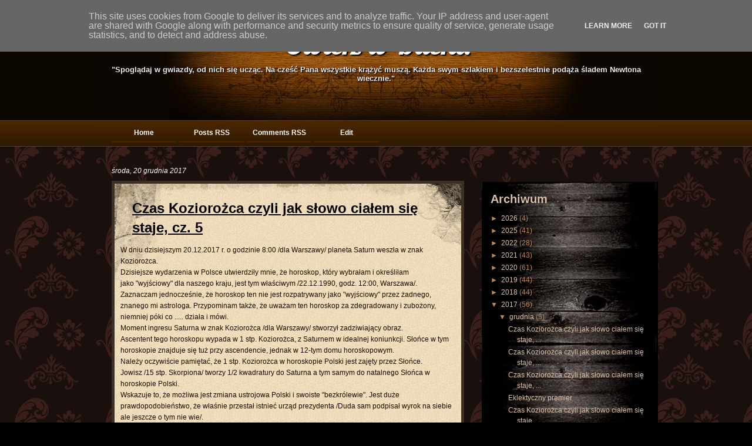

--- FILE ---
content_type: text/html; charset=UTF-8
request_url: http://www.uwierzwducha.pl/2017/
body_size: 56652
content:
<!DOCTYPE html>
<html dir='ltr' xmlns='http://www.w3.org/1999/xhtml' xmlns:b='http://www.google.com/2005/gml/b' xmlns:data='http://www.google.com/2005/gml/data' xmlns:expr='http://www.google.com/2005/gml/expr'>
<head>
<link href='https://www.blogger.com/static/v1/widgets/2944754296-widget_css_bundle.css' rel='stylesheet' type='text/css'/>
<title>Uwierz w Ducha: 2017</title>
<meta content='text/html; charset=UTF-8' http-equiv='Content-Type'/>
<meta content='blogger' name='generator'/>
<link href='http://www.uwierzwducha.pl/favicon.ico' rel='icon' type='image/x-icon'/>
<link href='http://www.uwierzwducha.pl/2017/' rel='canonical'/>
<link rel="alternate" type="application/atom+xml" title="Uwierz w Ducha - Atom" href="http://www.uwierzwducha.pl/feeds/posts/default" />
<link rel="alternate" type="application/rss+xml" title="Uwierz w Ducha - RSS" href="http://www.uwierzwducha.pl/feeds/posts/default?alt=rss" />
<link rel="service.post" type="application/atom+xml" title="Uwierz w Ducha - Atom" href="https://www.blogger.com/feeds/8933934223853187346/posts/default" />
<!--Can't find substitution for tag [blog.ieCssRetrofitLinks]-->
<meta content='http://www.uwierzwducha.pl/2017/' property='og:url'/>
<meta content='Uwierz w Ducha' property='og:title'/>
<meta content='&quot;Spoglądaj w gwiazdy, od nich się ucząc.
Na cześć Pana wszystkie krążyć muszą.
Każda swym szlakiem i bezszelestnie podąża śladem Newtona wiecznie.&quot;' property='og:description'/>
<meta content='global' name='distribution'/>
<meta content='10 days' name='revisit'/>
<meta content='10 days' name='revisit-after'/>
<meta content='document' name='resource-type'/>
<meta content='all' name='audience'/>
<meta content='general' name='rating'/>
<meta content='all' name='robots'/>
<meta content='index, follow' name='robots'/>
<meta content='en' name='language'/>
<meta content='US' name='country'/>
<meta content='blogger' name='generator'/>
<style id='page-skin-1' type='text/css'><!--
/*
-----------------------------------------------
Blogger Template Details
Name:                The Blog
Blogger Template by: Templates Block
URL:                 http://TemplatesBlock.com/
Wordpress Theme by:  Blagoj
URL:                 http://www.mywpthemesite.com/
Date:                July 22, 2010
License:             This free Blogger template is licensed under the Creative Commons Attribution 3.0 License, which permits both personal and commercial use.
However, to satisfy the 'attribution' clause of the license, you are required to keep the footer links intact which provides due credit to its authors. For more specific details about the license, you may visit the URL below:
http://creativecommons.org/licenses/by/3.0/
----------------------------------------------- */
#navbar-iframe {
display: none !important;
}
/* Variable definitions
====================
<Variable name="bgcolor" description="Page Background Color"
type="color" default="#fff">
<Variable name="textcolor" description="Text Color"
type="color" default="#333">
<Variable name="linkcolor" description="Link Color"
type="color" default="#58a">
<Variable name="pagetitlecolor" description="Blog Title Color"
type="color" default="#666">
<Variable name="descriptioncolor" description="Blog Description Color"
type="color" default="#999">
<Variable name="titlecolor" description="Post Title Color"
type="color" default="#c60">
<Variable name="bordercolor" description="Border Color"
type="color" default="#ccc">
<Variable name="sidebarcolor" description="Sidebar Title Color"
type="color" default="#999">
<Variable name="sidebartextcolor" description="Sidebar Text Color"
type="color" default="#666">
<Variable name="visitedlinkcolor" description="Visited Link Color"
type="color" default="#999">
<Variable name="bodyfont" description="Text Font"
type="font" default="normal normal 100% Georgia, Serif">
<Variable name="headerfont" description="Sidebar Title Font"
type="font"
default="normal normal 78% 'Trebuchet MS',Trebuchet,Arial,Verdana,Sans-serif">
<Variable name="pagetitlefont" description="Blog Title Font"
type="font"
default="normal normal 200% Georgia, Serif">
<Variable name="descriptionfont" description="Blog Description Font"
type="font"
default="normal normal 78% 'Trebuchet MS', Trebuchet, Arial, Verdana, Sans-serif">
<Variable name="postfooterfont" description="Post Footer Font"
type="font"
default="normal normal 78% 'Trebuchet MS', Trebuchet, Arial, Verdana, Sans-serif">
<Variable name="startSide" description="Side where text starts in blog language"
type="automatic" default="left">
<Variable name="endSide" description="Side where text ends in blog language"
type="automatic" default="right">
*/
/* Use this with templates/template-twocol.html */
* { margin: 0; padding: 0; }
body {
margin: 0;
padding: 0;
line-height: 1.5em;
font-family: Arial, Helvetica, sans-serif;
font-size: 12px;
color: #1a0d00;
background: #000000;
}
a:link {
color: #990000;
text-decoration: none;
}
a:visited {
color: #990000;
text-decoration: none;
}
a:hover {
text-decoration: underline;
}
a img {
border-width:0;
}
blockquote {
background: #dbc1a7;
border: 1px solid #060606;
padding: 5px 15px;
margin: 10px 10px 5px 15px;
font-style: italic;
}
/* Header
-----------------------------------------------
*/
#header-wrapper {
width: 100%;
margin: 0 auto;
background-color: #0c0600;
color: #FFFFFF;
height: 205px;
}
#header {
width: 960px;
height: 132px; /* +73 ( padding ) */
margin: 0 auto;
padding-top: 43px;
background: url(https://blogger.googleusercontent.com/img/b/R29vZ2xl/AVvXsEgz9-UpKPKB_PrTmICl2zBjq8Dsxv5HWf8vWl2RWqFy7RtQTp2_tkGSWYcMwioEhKjmimwWB24N9NhVXLf4r7DAFJSf4a8NLOk08VrR43gJMiqeOrSjsdbDFMuwVmAgPgIorzBzZVR4Epae/s1600/templatemo_title_bg.jpg) center top no-repeat;
text-align: center;
padding-bottom: 35px;
}
#header h1 {
margin: 0;
padding:0;
line-height:1.2em;
text-transform:normal;
letter-spacing:0em;
font: normal normal 50px Georgia, Serif;
font-family: 'Lobster', arial, serif;
text-shadow: 2px 2px 2px #000;
}
#header a {
color:#fff;
text-decoration:none;
}
#header a:hover {
color:#fff;
}
#header .description {
margin:5px 0 0 0;
padding:0;
text-shadow: 1px 1px 1px #000;
text-transform:normal;
letter-spacing:0em;
line-height: 1.4em;
font: bold 110% 'georgia', Trebuchet, Arial, Verdana, Sans-serif;
color: #eee;
}
#header img {
margin-left: auto;
margin-right: auto;
}
#templatemo_menu_panel {
width: 100%;
height: 45px;
margin: 0 auto;
background: url(https://blogger.googleusercontent.com/img/b/R29vZ2xl/AVvXsEgZYx_1EeEa4eg05lAf5oTO5sEY4qiTxba44T0M-CtDN4RcDawMJuerJyFLX1sbPAT24fWG5vM6WcHnGo9QdOpsY3RaI_PxI-K0nJuvLSsDIzo6TqFbrin6nn_io0gkWcnHggLGTTk18gGy/s1600/templatemo_menu_bg.gif) repeat-x;
color: #ffffff;
}
#templatemo_menu_panel #templatemo_menu_section {
width: 930px;
height: 45px;
margin: 0 auto;
padding: 0 0 0 30px;
color: #03a0a6;
}
#templatemo_menu_section ul {
float: left;
width: 930px;
margin: 0;
padding: 7px 0 0 0;
list-style: none;
}
#templatemo_menu_section ul li {
display: inline;
}
#templatemo_menu_section ul li a {
float: left;
width: 110px;
padding: 5px 0;
margin-right: 5px;
font-size: 12px;
font-weight: bold;
text-align: center;
text-decoration: none;
color: #ffffff;
border-bottom: 3px solid #472400;
}
#templatemo_menu_section li a:hover,#templatemo_menu_section li .current
{
color: #ffffff;
border-bottom: 3px solid #703901;
}
/* Outer-Wrapper
----------------------------------------------- */
#outer-wrapper {
width: 960px;
margin:0 auto;
text-align:left;
font: normal normal 100% Georgia, Serif;
}
#templatemo_content_container {
overflow: hidden;
height: 100%;
width: 100%;
margin: 0 auto;
background: url(https://blogger.googleusercontent.com/img/b/R29vZ2xl/AVvXsEhja0O9oLQauaJuLd4AgZWYN95284pavdGzFgR22sygCYUxq2qzlMBsfGUDtLe2O6dRTtSnIVlo7xJD8F5-a1lELcqAVJT3pLNeDNrspjteCowN9cSWrN9YBzKFMesFMztk_yPYBxPq3inz/s1600/templatemo_content_bg.gif) repeat;
}
#content-wrapper {
width: 930px;
padding: 15px 0 0 30px;
margin: 0 auto;
}
#main-wrapper {
width: 410px;
float: left;
word-wrap: break-word; /* fix for long text breaking sidebar float in IE */
overflow: hidden;     /* fix for long non-text content breaking IE sidebar float */
float: left;
width: 600px;
margin: 0px;
margin-bottom: 15px;
}
#sidebar-wrapper {
width: 220px;
float: right;
word-wrap: break-word; /* fix for long text breaking sidebar float in IE */
overflow: hidden;      /* fix for long non-text content breaking IE sidebar float */
float: right;
width: 300px;
margin-bottom: 15px;
color: #dbc1a7;
background: #000000 url(https://blogger.googleusercontent.com/img/b/R29vZ2xl/AVvXsEj2qTEngw07sagkcErFQ3kETzK6IZcLuc4PTVcvVnw5-Qkw7GrL8NPsCV0NAjvZ2yxX7W6qxr8sOwMNhubN_bogYlYB3Aqe0HUP_cWpEnqbj5QslkNUV3Ec98C5TVG8MxVG5K1ZMgXP2cKB/s1600/templatemo_right_column_bg.jpg) repeat-y;
margin-top: 45px;
}
/* Headings
----------------------------------------------- */
h2 {
margin:1.5em 0 .75em;
font: 25px 'Trebuchet MS',Trebuchet,Arial,Verdana,Sans-serif;
line-height: 1.4em;
text-transform:normal;
letter-spacing:0em;
color:#999999;
}
/* Posts
-----------------------------------------------
*/
h2.date-header {
margin:1.5em 0 .75em;
font: italic 100% 'Georgia',Trebuchet,Arial,Verdana,Sans-serif;
line-height: 1.4em;
text-transform:noone;
letter-spacing:0em;
color:#fff;
}
.templatemo_post_wrapper {
}
.post {
clear: both;
width: 590px;
background: url(https://blogger.googleusercontent.com/img/b/R29vZ2xl/AVvXsEh5zyPne-8Uk66qqdW9o-rSXW9OzGD9rO_AxWWfpq1tcj0UZ-jrDKsyOYlqIVVcC3ScJkTY6t0rYVRTOqaSxZM7eucNhX4Xndq_qOpIoBi5Nh_c8MHKNQSn4zRZX1yRRxQuJzcSpUZSZP67/s1600/templatemo_post_bg_repeat.gif) repeat;
border: 5px solid #3b3023;
margin-bottom: 15px;
}
.post h3 {
margin:0;
padding:0 0 4px;
font-size:200%;
font-weight:normal;
line-height:1.4em;
color:#cc6600;
height: 150px;
width: 530px;
padding: 25px 30px 0 30px;
background: url(https://blogger.googleusercontent.com/img/b/R29vZ2xl/AVvXsEjDpizhOUtGjrQGfGnkwRw8hF0Czyjn0_6VHqTpBScgggzbAqll9OB4haYH1IzREtoDdm-acVLYDTzA3SMl9EEK64KGhohzbo76_VcallzbCrQhJEc-X1h1PwOjTg5yWXYOO5jPpatOQkds/s1600/templatemo_post_bg.gif) top center no-repeat;
}
.post h3 a, .post h3 a:visited, .post h3 strong {
display:block;
text-decoration:none;
color:#000;
font-weight:bold;
text-decoration: underline;
}
.post h3 strong, .post h3 a:hover {
text-decoration: none;
}
.post-body {
margin:1em 0 1em 0;
line-height:1.6em;
position: relative;
margin-top: -100px;
padding: 10px;
}
.post ul {
margin: 5px 0px 5px 20px;
padding: 0px 0px 0px 0px;
}
.post ol {
margin: 5px 0px 5px 20px;
padding: 0px 0px 0px 0px;
}
.post ol li {
margin: 5px 0px 5px 10px;
padding: 0px;
}
.post-body blockquote {
line-height:1.3em;
}
.post-footer {
margin: 1.7em 0 0 0;
color:#666;
text-transform:normal;
letter-spacing:0em;
font: italic 100% 'Georgia', Trebuchet, Arial, Verdana, Sans-serif;
line-height: 1.4em;
padding: 10px;
}
.comment-link {
float: right;
margin-left:.6em;
padding-left: 20px;
background: url(https://blogger.googleusercontent.com/img/b/R29vZ2xl/AVvXsEiQ5LdBQa71EZxfzU7SdfRZudKvMu-PAMM3oOmjJX4wOKwPkCPKpN2iAp8_z9arvOnVuq-qZZj9DzWi34melsQgsR4-MNtqWtFljOh_zxeAzeh7AhkNBVzzWoMpSc8IGYsGVYtSIjQIRLju/s1600/more_bg.png) no-repeat;
margin-left:.6em;
}
.post img {
padding:4px;
border:1px solid #cccccc;
}
.post blockquote {
margin:1em 20px;
}
.post blockquote p {
margin:.75em 0;
}
/* Comments
----------------------------------------------- */
#comments h4 {
color:#DBC1A7;
font-size:20px;
font-weight:bold;
letter-spacing:0;
line-height:1.4em;
margin:1em 0;
text-transform:none;
}
#comments-block {
line-height:1.6em;
margin:1em 0 1.5em;
color: #fff;
}
#comments-block .comment-author {
-moz-background-clip:border;
-moz-background-inline-policy:continuous;
-moz-background-origin:padding;
background:#E4E2D3 none repeat scroll 0 0;
margin:0.5em 0;
padding-bottom:4px;
padding-left:8px;
padding-top:4px;
}
.comment-author {
color: #333;
}
#comments-block .comment-body {
border-left:1px solid #E4E2D3;
border-right:1px solid #E4E2D3;
margin-top:-7px;
padding-left:10px;
padding-top:10px;
}
#comments-block .comment-footer {
border-bottom:1px solid #E4E2D3;
border-left:1px solid #E4E2D3;
border-right:1px solid #E4E2D3;
font-size:11px;
line-height:1.4em;
margin:-0.25em 0 2em;
padding-bottom:5px;
padding-left:10px;
text-transform:none;
}
#comments-block .comment-body p {
margin:0;
padding-bottom:15px;
}
.deleted-comment {
color:gray;
font-style:italic;
}
#blog-pager-newer-link {
float: left;
padding: 5px;
-moz-border-radius: 5px;
-khtml-border-radius: 5px;
-webkit-border-radius: 5px;
border-radius: 5px;
border: 1px solid #DBC1A7;
}
#blog-pager-older-link {
float: right;
padding: 5px;
-moz-border-radius: 5px;
-khtml-border-radius: 5px;
-webkit-border-radius: 5px;
border-radius: 5px;
border: 1px solid #DBC1A7;
}
#blog-pager a{
color: #DBC1A7;
font-weight: bold;
}
#blog-pager {
text-align: center;
}
.feed-links {
background:transparent url(https://blogger.googleusercontent.com/img/b/R29vZ2xl/AVvXsEidoYZxGXa5iBMHU_8IEa0YX_eC0V97HZjpxdIJugVzRLDh4mMCEBo6v_TjATW82TGjrWeBhCZYNJRmOlm2wCIaITO01hmy9gIYWYXHq3HxTX1XdwMqnzED1sXy0u8hb968PUqFTTqepM2B/s1600/rss.png) no-repeat scroll left center;
padding-left:20px;
clear: both;
margin-top: 20px;
color: #fff;
}
/* Sidebar Content
----------------------------------------------- */
.sidebar {
color: #666666;
line-height: 1.5em;
}
.sidebar a {
color: #DBC1A7;
text-decoration: none;
}
.sidebar a:hover {
text-decoration: underline;
}
.sidebar h2 {
margin:0em 0 .5em;
font: bold 170% 'Arial',Trebuchet,Arial,Verdana,Sans-serif;
line-height: 1.4em;
text-transform:normal;
letter-spacing:0em;
color:#DBC1A7;
}
.sidebar ul {
list-style:none;
margin:0 0 0;
padding:0 0 0;
}
.sidebar li {
list-style-type:none;
padding-left:15px;
margin-left:0px;
background: url(https://blogger.googleusercontent.com/img/b/R29vZ2xl/AVvXsEjm3kFuP4ToTodTH_CS9ld2Qb6GTKfsLUXz4BwWcxVE4Td_OlpomriqILjAsbUC3WmCsB0FpcYzkx5R5CoFCCSxTJVwJcmCHGsx4Amy-eETA_aCK1sa_o2drfmmcLkh5ammxA1Mo1EcSwwm/s1600/bullet.jpg) left no-repeat;
}
.sidebar .widget{
margin-bottom: 20px;
clear: both;
display: inline-block;
width: 290px;
color: #bd8956;
padding: 15px 15px 10px 15px;
margin-bottom: 10px;
border-bottom: 1px solid #684018;
}
.main .widget {
}
.main .Blog {
border-bottom-width: 0;
}
/* Profile
----------------------------------------------- */
.profile-img {
float: left;
margin-top: 0;
margin-right: 5px;
margin-bottom: 5px;
margin-left: 0;
padding: 4px;
border: 1px solid #cccccc;
}
.profile-data {
margin:0;
text-transform:normal;
letter-spacing:.1em;
font: normal normal 120% 'Trebuchet MS', Trebuchet, Arial, Verdana, Sans-serif;
color: #fff;
font-weight: bold;
line-height: 1.6em;
}
.profile-datablock {
margin:.5em 0 .5em;
}
.profile-textblock {
margin: 0.5em 0;
line-height: 1.6em;
}
.profile-link {
font: italic normal 100% 'Trebuchet MS', Trebuchet, Arial, Verdana, Sans-serif;
text-transform: normal;
letter-spacing: 0em;
}
/* Footer
----------------------------------------------- */
#footer {
width:660px;
clear:both;
margin:0 auto;
padding-top:15px;
line-height: 1.6em;
text-transform:normal;
letter-spacing:0em;
text-align: center;
width: 930px;
margin: 0 auto;
background: #0c0600 url(https://blogger.googleusercontent.com/img/b/R29vZ2xl/AVvXsEjEDRzuN6tw3AUwJVixiHCabxyE0o0ESAeAnzeNm7v9hK8PewMuqGUyJKK3k-wMdYuEDWQkOKPOF7NXfQzzvr1sthu0i2x8IcXhLHMmNnIv_JcTLS841budZy-2qtl_mhLN5odKE4_UtaYa/s1600/templatemo_footer_bg.jpg) center top no-repeat;
padding-top: 15px;
padding-bottom: 15px;
color: #fff;
font-weight: bold;
}
#footer a{
color: #D9CB99;
}

--></style>
<link href='http://fonts.googleapis.com/css?family=Lobster' rel='stylesheet' type='text/css'/>
<link href='https://www.blogger.com/dyn-css/authorization.css?targetBlogID=8933934223853187346&amp;zx=f5ddb095-4dee-45ac-9c7f-fe462cf200d3' media='none' onload='if(media!=&#39;all&#39;)media=&#39;all&#39;' rel='stylesheet'/><noscript><link href='https://www.blogger.com/dyn-css/authorization.css?targetBlogID=8933934223853187346&amp;zx=f5ddb095-4dee-45ac-9c7f-fe462cf200d3' rel='stylesheet'/></noscript>
<meta name='google-adsense-platform-account' content='ca-host-pub-1556223355139109'/>
<meta name='google-adsense-platform-domain' content='blogspot.com'/>

<script type="text/javascript" language="javascript">
  // Supply ads personalization default for EEA readers
  // See https://www.blogger.com/go/adspersonalization
  adsbygoogle = window.adsbygoogle || [];
  if (typeof adsbygoogle.requestNonPersonalizedAds === 'undefined') {
    adsbygoogle.requestNonPersonalizedAds = 1;
  }
</script>


</head>
<body>
<div id='wrap2'>
<!-- skip links for text browsers -->
<span id='skiplinks' style='display:none;'>
<a href='#main'>skip to main </a> |
      <a href='#sidebar'>skip to sidebar</a>
</span>
<div id='header-wrapper'>
<div class='header section' id='header'><div class='widget Header' data-version='1' id='Header1'>
<div id='header-inner'>
<div class='titlewrapper'>
<h1 class='title'>
<a href='http://www.uwierzwducha.pl/'>Uwierz w Ducha</a>
</h1>
</div>
<div class='descriptionwrapper'>
<p class='description'><span>"Spoglądaj w gwiazdy, od nich się ucząc.
Na cześć Pana wszystkie krążyć muszą.
Każda swym szlakiem i bezszelestnie podąża śladem Newtona wiecznie."</span></p>
</div>
</div>
</div></div>
</div>
<div id='templatemo_content_container'>
<div id='templatemo_menu_panel'>
<div id='templatemo_menu_section'>
<ul>
<li><a href='http://www.uwierzwducha.pl/' title='Home'>Home</a></li>
<li><a href='http://www.uwierzwducha.pl/feeds/posts/default' title='Posts RSS'>Posts RSS</a></li>
<li><a href='http://www.uwierzwducha.pl/feeds/comments/default' title='Comments RSS'>Comments RSS</a></li>
<li><a href='#' title='Edit this link'>Edit</a></li>
</ul>
</div>
</div>
<div id='content-wrapper'>
<div id='main-wrapper'>
<div class='main section' id='main'><div class='widget Blog' data-version='1' id='Blog1'>
<div class='blog-posts hfeed'>
<!--Can't find substitution for tag [defaultAdStart]-->
<h2 class='date-header'>środa, 20 grudnia 2017</h2>
<div class='post hentry'>
<a name='1025927167247109350'></a>
<h3 class='post-title entry-title'>
<a href='http://www.uwierzwducha.pl/2017/12/czas-koziorozca-czyli-jak-sowo-ciaem_20.html'>Czas Koziorożca czyli jak słowo ciałem się staje, cz. 5</a>
</h3>
<div class='post-header-line-1'></div>
<div class='post-body entry-content'>
<br />
W dniu dzisiejszym 20.12.2017 r. o godzinie 8:00 /dla Warszawy/ planeta Saturn weszła w znak Koziorożca.<br />
Dzisiejsze wydarzenia w Polsce utwierdziły mnie, że horoskop, który wybrałam i określiłam jako&nbsp;"wyjściowy" dla naszego kraju, jest tym właściwym&nbsp;/22.12.1990, godz. 12:00, Warszawa/. Zaznaczam jednocześnie, że horoskop ten nie jest rozpatrywany jako "wyjściowy" przez żadnego, znanego mi astrologa. Przypominam także, że uważam ten horoskop za zdegradowany i zubożony, niemniej póki co ..... działa i mówi.<br />
Moment ingresu Saturna w znak Koziorożca /dla Warszawy/ stworzył zadziwiający obraz.<br />
Ascentent tego horoskopu wypada w 1 stp. Koziorożca, z Saturnem w idealnej koniunkcji. Słońce w tym horoskopie znajduje się tuż przy ascendencie, jednak w 12-tym domu horoskopowym.<br />
Należy oczywiście pamiętać, że 1 stp. Koziorożca w horoskopie Polski jest zajęty przez Słońce.<br />
Jowisz /15 stp. Skorpiona/ tworzy 1/2&nbsp;kwadratury do Saturna a tym samym do natalnego Słońca w horoskopie Polski.<br />
Wskazuje to, że możliwa jest zmiana ustrojowa Polski i swoiste "bezkrólewie". Jest duże prawdopodobieństwo, że właśnie przestał istnieć urząd prezydenta /Duda sam podpisał wyrok na siebie ale jeszcze o tym nie wie/. <br />
Jednocześnie Jowisz tworzy kwadraturę do natalnego Jowisza w horoskopie Polski a tym samym degraduje i inne wysokie urzędy.<br />
Jesteśmy jako kraj na zakręcie. Status quo przestało istnieć. Czyżby szykowała się nowa "Magdalenka" ? A może najpierw zostanie powołana jakaś nowa rada ocalenia narodowego ?<br />
Jak widać każde pokolenie ma swój czas i trzeba to przeżyć <a href="https://www.youtube.com/watch?v=uZ5jsJoMS4k">Przeżyj to sam</a><br />
____________________________________________<br />
Co jeszcze zaproponuje Saturn przemierzając 11 stopni znaku Koziorożca w 2018 r. ?<br />
<br />
W Polsce możemy doświadczyć :<br />
- nowe prawo prasowe i medialne<br />
- "czarna lista" publicystów i dziennikarzy<br />
- zabójstwa o podłożu politycznym<br />
- nowa ustawa o Trybunale Konstytucyjnym<br />
- akcje mające na celu zbieranie informacji i dyskredytacji homoseksualistów<br />
- podwyżki cen i strajki<br />
- presja wywierana na działaczy opozycyjnych<br />
- cenzura dotycząca twórców, artystów<br />
- początek tzw. wielkich inwestycji<br />
- powstanie monumentu "ku chwale" /a może na Placu Piłsudzkiego lub zamiast Pałacu Kultury powstanie plan&nbsp;"kopca Kaczyńskiego" /<br />
- konfrontacja z Rosją i Niemcami /a może będzie to dotyczyło mistrzostw świata w piłce nożnej ..../<br />
- zmiany administracyjnego podziału państwa /być może chodzi o okręgi wyborcze/<br />
- powstawanie organizacji mających przywrócić demokratyzację kraju<br />
- coś złego może wydarzyć się w Teatrze Narodowym w Warszawie<br />
<br />
Na świecie może się dziać :<br />
- zmiany dotyczące statusu Hongkongu<br />
- Indie i Sri Lanka .... niespokojnie<br />
- USA prawdopodobnie przeprowadzą jakąś inwazję /raczej tajną i podstępną/<br />
- Tunezja i Nigeria, Egipt&nbsp;.... niebezpiecznie<br />
- istotne zmiany w Rosji /być może konstytucyjne/ .... następna "dobra zmiana"<br />
- zmiany w układzie z Schengen<br />
- możliwość awarii elektrowni atomowej lub nieudane próby z bronią jądrową&nbsp;/na wschód od Polski ale może to być dalekie zagrożenie/<br />
- istotne spotkanie Rosja-USA<br />
- w Szwecji zagrożenie zamachem lub inny stan zagrożenia<br />
- konflikt w Grecji<br />
- afera w USA dotycząca kręgów wojskowych<br />
- USA wycofuje się z ingerencji w Europie<br />
- ciąg dalszy zmian polityczno-społecznych w krajach Ameryki Południowej i Środkowej<br />
- Afganistan&nbsp;.... wznowienie konfliktów<br />
- duża aktywność organizacji żydowskich i ich ingerencja w sprawy wewnętrzne innych krajów<br />
<br />
Saturn uzyska jeszcze większą siłę oddziaływania, kiedy planeta Uran wejdzie do znaku Byka i stworzy bardzo mocny, ziemski trygon.<br />
<br />
_________________________________________________________<br />
Życzę wszystkim moim czytelnikom miłych, świątecznych&nbsp;chwil.<br />
Życzę ciekawych prezentów, twórczych rozmów i ....... spokoju.<br />
W czasie wieczoru wigilijnego wystąpi koniunkcja Księżyca z Neptunem, w trygonie do Marsa ..... lepiej więc zachować powściągliwość w spożywaniu alkoholu oraz w ognistych dysputach.
<div style='clear: both;'></div>
</div>
<div class='post-footer'>
<div class='post-footer-line post-footer-line-1'><span class='post-author vcard'>
</span>
<span class='post-timestamp'>
o
<a class='timestamp-link' href='http://www.uwierzwducha.pl/2017/12/czas-koziorozca-czyli-jak-sowo-ciaem_20.html' rel='bookmark' title='permanent link'><abbr class='published' title='2017-12-20T23:44:00+01:00'>23:44</abbr></a>
</span>
<span class='post-comment-link'>
<a class='comment-link' href='http://www.uwierzwducha.pl/2017/12/czas-koziorozca-czyli-jak-sowo-ciaem_20.html#comment-form' onclick=''>0
komentarze</a>
</span>
<span class='post-icons'>
<span class='item-control blog-admin pid-723593953'>
<a href='https://www.blogger.com/post-edit.g?blogID=8933934223853187346&postID=1025927167247109350&from=pencil' title='Edytuj post'>
<img alt='' class='icon-action' height='18' src='http://www.blogger.com/img/icon18_edit_allbkg.gif' width='18'/>
</a>
</span>
</span>
</div>
<div class='post-footer-line post-footer-line-2'><span class='post-labels'>
</span>
</div>
<div class='post-footer-line post-footer-line-3'><span class='post-location'>
</span>
</div>
</div>
</div>
<h2 class='date-header'>wtorek, 19 grudnia 2017</h2>
<div class='post hentry'>
<a name='8012288454671274980'></a>
<h3 class='post-title entry-title'>
<a href='http://www.uwierzwducha.pl/2017/12/czas-koziorozca-czyli-jak-sowo-ciaem.html'>Czas Koziorożca czyli jak słowo ciałem się staje, cz. 4</a>
</h3>
<div class='post-header-line-1'></div>
<div class='post-body entry-content'>
<br />
Ostatni tranzyt Saturna przez znak Koziorożca miał miejsce blisko 30-ci lat temu, luty 1988-luty 1991. W tamtym czasie, wędrówce Saturna przez znak, wiernie towarzyszył Uran i Neptun.<br />
Był to czas zaznaczony głębokimi przemianami społeczno-politycznymi w&nbsp;Europie, na świecie i oczywiście w Polsce.<br />
Obecnie tranzytowi Saturna będzie towarzyszył Pluton. <br />
Planeta Pluton znajduje się w znaku Koziorożca od 2008 r. i przebywać tam będzie do 2024 r.<br />
Działanie tej planety, w znaku Koziorożca, jest niezwykle znaczące w przemianach społeczno-politycznych. Pluton powiązany jest z wolnością materialną, można wręcz powiedzieć cielesną - on się rozpycha łokciami i żąda swoich praw,&nbsp;swojej przestrzeni do działania. Koziorożec wiązany jest z władzą i przestrzenią, w której ta władza może być sprawowana /to mój kawałek podłogi i chcę nim zarządzać/. Połączenie takich energii wskazuje na mocarstwowość, pokazy siły, domaganie się zaszczytów, przejmowanie terytoriów, podporządkowywanie sobie słabszych.<br />
Wcześniejsze tranzyty Plutona przez znak Koziorożca pokazały bezwzględność działania tej planety :<br />
- początek XVI wieku był czasem wielkich odkryć geograficznych i rozrastania się monarchii europejskich<br />
- lata 1760-1780 przyniosły także zasadnicze zmiany geopolityczne - okres budowy Stanów Zjednoczonych, czas panowania w Rosji Katarzyny II, w Europie wojny o supremację.<br />
Pluton w Koziorożcu to nie jest zabawa dla słabych i niezdecydowanych.<br />
Wydarzenia z ostatnich kilku lat pokazują, że podobne tendencje występują obecnie na całym świecie. Odbywają się pokazy siły i walka o supremację. Silni i wielcy zwyciężą. Im większa bezwzględność tym większe możliwości dominacji.<br />
W 2018 r., planeta Pluton będzie tranzytowała 19-22 stp. Koziorożca. <br />
Pluton krocząc po tych stopniach będzie wyzwalał skrajnie negatywne energie, z którymi mieliśmy do czynienia w historii państwa polskiego. Przypomniane zostaną lata 1666-1670 /koniec dynastii Wazów i tragiczny czas rządów Michała Korybuta Wiśniowieckiego/, lata 1770-75 /pierwsze rozbiory w Polsce/, lata 1829-1833 /powstanie listopadowe i jego upadek/, lata 1993-95 /Wałęsa rozwiązuje Sejm i ogłasza przedterminowe wybory, ustawa lustracyjna, powszechny program prywatyzacji, denominacja złotego, czarny poniedziałek na warszawskiej giełdzie, tzw. obiad drawski/.<br />
Jako ciekawostkę przytaczam zdarzenie z 1832 r. : po upadku powstania listopadowego w Krakowie ogłoszono oświadczenie rezydentów mocarstw opiekuńczych o podjęciu "bezpośredniego i skutecznego czuwania nad utrzymaniem porządku i spokojności" - nie zdziwię się jeśli podobne oświadczenie zostanie i w obecnych czasach wygłoszone.<br />
Wszystkie te wydarzenia łączy jeden podstawowy element : kłótnie, brak porozumienia, fatalne decyzje polityczne.<br />
Nomen omen, w 1832 r. Adam Mickiewicz publikuje "Dziady".<br />
W 2018 r. z całą&nbsp;pewnością będziemy dalej obserwować rozkład państwa, jednak najbardziej niebezpieczne wydarzenia przyjdą, kiedy w pozycję 19-22 stp. Koziorożca wejdzie Saturn /marzec-październik 2019 r./.<br />
<br />
Saturn przemierzający znak Koziorożca będzie&nbsp;nadawał mocy temu&nbsp;co już wcześniej umocnił Pluton a niszczył to co jest tylko pozorną mocą.<br />
"Ja mistrz !<br />
Ja mistrz wyciągam dłonie !<br />
Wyciągam aż w niebiosa i kładę me dłonie<br />
Na gwiazdach jak na szklanych&nbsp; harmoniki kręgach<br />
To nagłym, to wolnym ruchem,<br />
Kręcę gwiazdy moim duchem."<br />
<br />
W 2018 r. Saturn przejdzie 11 stopni znaku Koziorożca.<br />
Jak będzie wyglądała droga Saturna przez znak Koziorożca ?<br />
- 20.12.2017 r. Saturn wchodzi&nbsp;w znak Koziorożca.<br />
- 21.12.2017 r. w znak Koziorożca wkracza Słońce i tworzy koniunkcję z Saturnem /jest okazja aby doświadczyć w sposób namacalny istoty znaku Koziorożca/.<br />
- 25.12.2017 r. w znak Koziorożca wkracza Wenus i tworzy koniunkcję z Saturnem 25-26.12&nbsp;/być może doświadczymy "boskiego" przekazu ale należy być czujnym bo jednocześnie Księżyc utworzy z nimi kwadraturę co może oznaczać "zobacz, ktoś podszywa się pod głos z samej góry"/.<br />
- od momentu ingresu w znak Koziorożca, Saturn będzie pozostawał w 1/2 kwadratury z Jowiszem aż do pierwszych dni kwietnia 2018 r. i nie jest to dobra wiadomość.<br />
- w pierwszym tygodniu stycznia 2018 r. Saturn będzie w 1/2 kwadratury z Marsem.<br />
- 1-3 kwietnia 2018 r. Mars wejdzie w koniunkcję z Saturnem /9-10 stp. Koziorożca/.<br />
- 19 kwietnia 2018 r. Saturn wchodzi w ruch retrogradacyjny i będzie w nim pozostawał do 6.09.2018 r.<br />
- w maju 2018 r. w znak Byka wchodzi Uran i w połowie sierpnia wejdzie w układ trygonu z Saturnem /będzie pozostawał w tym układzie przez miesiąc/.<br />
- koniec sierpnia i początek września to ponownie układ 1/2 kwadratury Saturna i Jowisza.<br />
- ostatni tydzień września 2018 r. to bardzo mocny układ 1/2 kwadratury Marsa z Saturnem.<br />
-&nbsp;31.12 2018 r. Saturn znajdzie się w 12 stp. znaku Koziorożca w koniunkcji ze Słońcem.
<div style='clear: both;'></div>
</div>
<div class='post-footer'>
<div class='post-footer-line post-footer-line-1'><span class='post-author vcard'>
</span>
<span class='post-timestamp'>
o
<a class='timestamp-link' href='http://www.uwierzwducha.pl/2017/12/czas-koziorozca-czyli-jak-sowo-ciaem.html' rel='bookmark' title='permanent link'><abbr class='published' title='2017-12-19T23:10:00+01:00'>23:10</abbr></a>
</span>
<span class='post-comment-link'>
<a class='comment-link' href='http://www.uwierzwducha.pl/2017/12/czas-koziorozca-czyli-jak-sowo-ciaem.html#comment-form' onclick=''>0
komentarze</a>
</span>
<span class='post-icons'>
<span class='item-control blog-admin pid-723593953'>
<a href='https://www.blogger.com/post-edit.g?blogID=8933934223853187346&postID=8012288454671274980&from=pencil' title='Edytuj post'>
<img alt='' class='icon-action' height='18' src='http://www.blogger.com/img/icon18_edit_allbkg.gif' width='18'/>
</a>
</span>
</span>
</div>
<div class='post-footer-line post-footer-line-2'><span class='post-labels'>
</span>
</div>
<div class='post-footer-line post-footer-line-3'><span class='post-location'>
</span>
</div>
</div>
</div>
<div class='post hentry'>
<a name='3954890281497019932'></a>
<h3 class='post-title entry-title'>
<a href='http://www.uwierzwducha.pl/2017/12/czas-koziorozca-czyli-jak-sowo-ciaem_19.html'>Czas Koziorożca czyli jak słowo ciałem się staje, cz. 3</a>
</h3>
<div class='post-header-line-1'></div>
<div class='post-body entry-content'>
<br />
Koziorożec to człowiek uparcie poszukujący. Niekiedy nie wie dokładnie czego poszukuje .... po prostu wie, że gdzieś, coś, jest warte odnalezienia, że "wszystkie znaki na niebie i ziemi wskazują".&nbsp;Wie, że gdzieś jest jakiś skarb, wart tego aby objawić go światu. Trzeba jednak sięgnąć tam gdzie wzrok nie sięga - konieczne są więc penetracje pozazmysłowe.<br />
Koziorożec pokazuje światu to co ukryte i niewidoczne dla innych.<br />
Koziorożec pokazuje to, co powszechnie,&nbsp;objawi się dopiero za jakiś czas /za kilka lat a niekiedy za kilkaset lat/ - staje się prekursorem.<br />
Za poszukiwania, bycie prekursorem, łamanie dotychczasowego porządku, Koziorożec płaci na ogół cenę wykluczenia, samotności i niezrozumienia ..... ale to nie jest ważne. <br />
Cel i osiągnięcie mistrzostwa w swojej dziedzinie jest warte wszystkich niepowodzeń.<br />
Ale po co Koziorożec robi to wszystko ? <br />
Bo tak, bo chce, bo musi, bo tak trzeba, bo "niebo" nakazuje .....<br />
<br />
Znak Koziorożca jest elementem krzyża kardynalnego Baran-Rak-Waga-Koziorożec i właśnie na tym tle pojawiają się najczęściej problematyczne cechy&nbsp;człowieka-Koziorożca. <br />
Z natury jest samotnikiem i ostrożnie podchodzi do świata zewnętrznego oraz otaczających go ludzi /problem Wagi/.<br />
Rodzina i inne grupy "bliskich" ludzi nie wzbudzają u&nbsp;niego zachwytu i toleruje ich z poczucia przyzwoitości lub z poczucia obowiązku /problem Raka/ - być może to Koziorożec wymyślił powiedzenie, że "z rodziną najlepiej wychodzi się na zdjęciu".<br />
Koziorożec często miewa kłopot aby wykrzesać z siebie wewnętrzne siły i utrzymać głębokie poczucie tożsamości /problem z Baranem/ - tożsamość staje się mniej ważna niż cel, do którego podąża.<br />
<br />
Koziorożec, który jest negatywnie aspektowany lub aspektowany przez uszkodzone planety staje sfrustrowany i niebezpieczny. Pragnienie dojścia do wyśnionego celu pozostanie na stałym wysokim poziomie jednak środki&nbsp;i intencje&nbsp;prowadzące do tego mogą być bardzo pokrętne np. po trupach do celu. <br />
Planety negatywnie aspektujące znak Koziorożca pokazują także niebezpieczeństwo niszczenia lub podważania autorytetu .... a autorytet dla Koziorożca jest bardzo ważny.<br />
____________________________<br />
O Koziorożcu pisałam już w postach 23 i 28.12.2015 r. oraz 1.01.2016 r.<br />
<br />
Ze znakiem Koziorożca związane symbolicznie są święte księgi /słowo boże/, wieszczenie, jasnowidzenie, prorokowanie i przepowiadanie przyszłości, interpretowanie znaków /pochodzących nie wiadomo skąd/, medumizm.<br />
O energiach znaku Koziorożca najlepiej zaświadczą przedstawiciele tego znaku :<br />
- Michel Nostradamus , 14.12.1504 /kalendarz juliański/ ..... legendarny wieszcz, autor Centurii <br />
- Adam Mickiewicz, 24.12.1798 ..... poeta, który wieszczył <br />
- Issac Newton, 4.01.1643 ..... człowiek, który wyprzedził "swój" czas, sięgnął gwiazd<br />
- Jan Kepler, 27.12.1571 ...... geniusz astronomii i optyki, on także stał się prekursorem nowoczesnej astronomii<br />
- Stephen Hawking, 8.01.1942 ..... genialny fizyk i astronom, pisarz, coraz częściej wciela się w rolę wieszcza<br />
- Jeane Dixon,5.01.1904 .... znana amerykańska astrolog i parapsycholog<br />
- Martin Luter King, 15.01.1929 ..... lider ruchu praw obywatelskich<br />
- Paul Cezanne, 19.01.1839 ..... prekursor nowoczesnego malarstwa<br />
- "mój ukochany" Jimmy Page, 9.01.1944..... i jego <a href="https://www.youtube.com/watch?v=XVwPntsRSyE">"Schody do nieba"</a><br />
- Marlena Dietrich, 27.12.1901 ...... kontrowersyjna i "wyzwolona" osobowość i artystka<br />
- Al. Capone, 18.01.1899 ...... gangster, który stał się legendą<br />
- Kim Dzong Un, 8.01.1984 ..... silny Koziorożec ale oprócz tego cechy psychopatyczne /bardzo niebezpieczna mieszanka/<br />
- Mao Zedong, 26.12.1893 ..... gigant bezwzględności i dochodzenia do celu, wizjoner chińskiej potęgi<br />
- Księżna Kate /Kate Middleton/, 9.01.1982 ...... po prostu "perła w koronie" brytyjskiej rodziny królewskiej<br />
<br />
Jakkolwiek staram się opisać energię znaku Koziorożca to i tak będzie to prostackie i płytkie .... zwykłe słowa nie oddadzą tego co istotne. Potrzebne jest ..... czucie, które spływa niczym mgła lub lawa. Jeśli chcesz poczuć tchnienie Koziorożca, popatrz i posłuchaj <a href="https://www.youtube.com/watch?v=51MSGkq76Eo">Wielka Improwizacja</a>.<br />
_______________________________________________________________________________<br />
<br />
Rozbił się wojskowy samolot .... prawdopodobny czas : 18.12.2017, godz.&nbsp;17:15, Mińsk Mazowiecki.<br />
Można powiedzieć, że takie rzeczy się zdarzają .... można tak powiedzieć .....<br />
Każdy tak może powiedzieć ..... ale nie Koziorożec.<br />
<br />
W momencie katastrofy Księżyc był w 2 stopniu znaku Koziorożca. Symbolika tego stopnia to : zniszczenia, poszukiwanie schronienia, utrata wiary, poczucie utraty kontaktu z rzeczywistością, agresja między ludźmi.<br />
Już za kilka dni pojawi się w tym miejscu Słońce /22-23.12/ i Saturn /30-31.12/ i ten fakt daje do myślenia. <br />
Jednocześnie 2 stp. Koziorożca tworzy trygon z 2 stp. Panny /to stopień grawitacji u prezesa Kaczyńskiego, z planetą Saturn/. Symbolika : ból, męczeństwo, groby, krzyże, kozioł ofiarny, poczucie winy, tyranizowanie pod płaszczykiem religii. <br />
Jednocześnie 2 stp. Koziorożca tworzy trygon z 2 stp. Byka. Symbolika tego stopnia : burza elektryczna, utrata kontroli, nerwowe reakcje, awarie elektryczne. <br />
Zaznaczę też, że początek znaku Byka obsadzony jest przez Księżyc w horoskopie premiera Morawieckiego /w tym miejscu dziękuję mojemu czytelnikowi&nbsp;za informacje o godzinie urodzenia premiera/.<br />
Początek znaku Byka jest także obsadzony w horoskopie D. Tuska przez Słońce i Wenus.<br />
<br />
Jak widać energie zaczynają się spiętrzać a tym samym niebezpieczny 2 stp. Panny staje się mocno aktywny. Im wyższa aktywność tego stopnia tym większa możliwość zaistnienia niebezpiecznych wydarzeń .... stopniowo, krok po kroku, tak jak w latach 2007-2010 ....grawitacja.<br />
<br />
<div style='clear: both;'></div>
</div>
<div class='post-footer'>
<div class='post-footer-line post-footer-line-1'><span class='post-author vcard'>
</span>
<span class='post-timestamp'>
o
<a class='timestamp-link' href='http://www.uwierzwducha.pl/2017/12/czas-koziorozca-czyli-jak-sowo-ciaem_19.html' rel='bookmark' title='permanent link'><abbr class='published' title='2017-12-19T00:41:00+01:00'>00:41</abbr></a>
</span>
<span class='post-comment-link'>
<a class='comment-link' href='http://www.uwierzwducha.pl/2017/12/czas-koziorozca-czyli-jak-sowo-ciaem_19.html#comment-form' onclick=''>0
komentarze</a>
</span>
<span class='post-icons'>
<span class='item-control blog-admin pid-723593953'>
<a href='https://www.blogger.com/post-edit.g?blogID=8933934223853187346&postID=3954890281497019932&from=pencil' title='Edytuj post'>
<img alt='' class='icon-action' height='18' src='http://www.blogger.com/img/icon18_edit_allbkg.gif' width='18'/>
</a>
</span>
</span>
</div>
<div class='post-footer-line post-footer-line-2'><span class='post-labels'>
</span>
</div>
<div class='post-footer-line post-footer-line-3'><span class='post-location'>
</span>
</div>
</div>
</div>
<h2 class='date-header'>wtorek, 12 grudnia 2017</h2>
<div class='post hentry'>
<a name='3368738592910292386'></a>
<h3 class='post-title entry-title'>
<a href='http://www.uwierzwducha.pl/2017/12/eklektyczny-premier.html'>Eklektyczny premier</a>
</h3>
<div class='post-header-line-1'></div>
<div class='post-body entry-content'>
<br />
Za nami bardzo ciekawe expose nowego premiera, M. Morawieckiego.<br />
Wypowiedzi człowieka bardzo wiele mówią o jego charakterze i predyspozycjach a czas, w jakim jest prezentowana ta wypowiedź, podpowiada jakie są jego intencje i czy będzie możliwość ich realizacji.<br />
<br />
Expose nowego premiera było wyjątkowo eklektyczne czyli stanowiło przysłowiowy "groch z kapustą" - było tam wszystko co mogło przyśnić się w niespokojnym śnie po kilku głębszych.<br />
Pogodzenie treści expose z umysłem na miarę finansisty jest po prostu niemożliwe .... coś tu nie pasuje, coś zgrzyta. "Rasowy" bankowiec lub finansista po wysłuchaniu takiego expose prawdopodobnie płacze ze śmiechu lub bezsilności.<br />
Pojawia się więc zasadnicze pytanie : kim tak naprawdę jest M. Morawiecki ?<br />
<br />
Horoskop 20.06.1968 r.&nbsp;/niestety nie znam godziny urodzenia ale ten fakt nie stanowi zasadniczej przeszkody w prognozowaniu/&nbsp;:<br />
- pozycja Słońca, Wenus, Marsa /30 stp. Bliźniąt/ ..... "powierzchowne osądy, wystawianie na pokaz, zdobywanie fałszywego poparcia, wystawianie na sprzedaż, wystawianie na pokaz".<br />
- pozycja Merkurego /27 stp. Bliźniąt, dochodzi do koniunkcji ze Słońcem/..... "cwaniactwo, ambicja, pragnienie doświadczania wielkiego świata, wyuczenie się pewnych umiejętności i wykorzystywanie ich".<br />
- pozycja Jowisza /1 stp. Panny/ ..... "wzniosłe myśli lub wspomnienia, karykaturalne przedstawienia, próżność, propaganda, pozoranctwo, poczucie niezrozumienia".<br />
- pozycja Saturna /24 stp. Barana/ .... "obietnice, coś co z pozoru może wydawać się korzystne okazuje się trudne, możliwości a obietnice, wycofywanie się z obietnic, dwulicowość".<br />
.... a teraz planety najcięższe /Uran, Neptun, Pluton/, które w horoskopie premiera działają nieharmonijnie w stosunku do pozostałych :<br />
- Uran, bardzo negatywnie oddziałujący&nbsp;/26 stp. Panny/, tworzy mocną kwadraturę do Słońca, Merkurego, Wenus i Marsa oraz kwinkunks z Saturnem ..... "naiwność, praktyki zawodowe, ministrant, zajmowanie się nieistotnymi sprawami, brak autorytetu".<br />
Uran, ostry układ kwadratury, stworzy w pozycji 30 stp. Panny .... "sztywność w myśleniu, obsesja, zachowania, zaprzątanie uwagi, gapiostwo" - ten punkt bardzo mocno był podkreślony w czasie katastrofy w Smoleńsku i prawdopodobnie był jednym z symboli pilotów.<br />
- Neptun /25-26 stp. Skorpiona/ bardzo negatywne oddziaływanie, tworzy kwadraturę z Jowiszem oraz kwinkunksy ze wszystkimi planetami wcześniej wymienianymi. Neptun reprezentuje rodzinę, szczególnie ojca ewentualnie partię, organizację .... "manipulacja, ciągłe niezadowolenie, lekceważenie człowieczeństwa innych ludzi, wkraczanie na cudze terytorium, segregacja rasowa i religijna, wtrącanie się".<br />
- Pluton /21 stp. Panny/ jest w kwadraturze do Merkurego i w kwinkunksie do Saturna ..... "ustępstwa, współzawodnictwo i złośliwość, tzw. nieznośność i wypluwanie smoczka".<br />
<br />
Wnioski : mamy premiera, który jest 50-letnim "cycusiem", który został ulepiony przez mamusię i tatusia i z wielkim zadowoleniem wślizguje się, za ich pośrednictwem, pod skrzydła coraz to nowego guru. Przytulało go już wielu decydentów to przytuli go i Kaczyński i Rydzyk.&nbsp;Z drugiej strony jest w nim dużo siły aby realizować te narzucone role - przypomina to trochę siłę, która objawia się w przypadku zespołu stresu pourazowego lub DDD.<br />
Ta filozofia ślizgania się "po etosie" stwarza niebezpieczeństwo służenia dwóm panom /albo i więcej niż dwóm/.<br />
________________________________________________________<br />
Tak jak wspominałam w poprzednim poście, M. Morawiecki /podobnie jak A. Duda/ ma mocne powiązanie ze Słońcem w horoskopie J. Kaczyńskiego. Obydwaj panowie mają rozbudowane koniunkcje planet, które w minimalnym stopniu wyprzedzają Słońce Kaczyńskiego i jednocześnie tworzą koniunkcję z jego Uranem.<br />
- Kaczyński .... Słońce w 27 stp. Bliźniąt i Uran w 1 stp. Raka<br />
- Morawiecki .... Słońce, Mars, Wenus w 30 stp. Bliźniąt<br />
- Duda .... Wenus, Mars i Księżyc w 3-4 stp. Raka<br />
Uran w horoskopie J. Kaczyńskiego reprezentuje brata - obydwaj stosowali zasadę "zderzaka" i unikania odpowiedzialności /zdecydowanie lepiej wykorzystywał to Jarosław i ostatecznie .... przeżył/. Obecnie w rolę "zderzaka" wcielił się Morawiecki i Duda. <br />
Jest to sytuacja niebezpieczna dla obu panów ale .... sami tego chcieli. Czy oni przeżyją rolę zderzaków ?<br />
"Nie mów hop,&nbsp;zanim nie przeskoczysz a nawet jak przeskoczysz to zobacz w co wskoczyłeś."<br />
Niebezpieczeństwo uaktywnia się wraz z uaktywnianiem się 28 stp. Panny-2 stp. Wagi /w 2010 r. aktywizował ten punkt tranzytujący Saturn/. Innym punktem kontrowersyjnym jest 13-16 stp. Lwa /tu znajduje się Pluton w horoskopie Kaczyńskiego, który jest w 1/2 kwadratury do Urana/.<br />
Smaczku dodaje fakt, że Morawiecki i Duda w swoich horoskopach mają ciężkie planety na pograniczu Panna - Waga /.<br />
Jeżeli więc energia aktywizuje ostatnie stopnie Panny i pierwsze Wagi to w pierwszej kolejności uderzenie dosięgnie planet Dudy i Morawieckiego a później dopiero Kaczyńskiego.<br />
I w ten sposób Kaczyński może mieć okazję do następnego "tańca na grobach" lub kwilenia o zdradzie, nieszczęściu itp.<br />
Uderzenia energetyczne mogą mieć miejsce&nbsp; /rozszerzam w stosunku do ostatniego postu/ : <br />
17-20.luty 2018 r., 3-6 kwiecień 2018 r., początek maja 2018 r., 11-26.05. 2018 r., sierpień i wrzesień 2018 r., koniec marca 2019 r. oraz 2020 r. <br />
<br />
__________________________________________________________<br />
Jak prezentuje się expose premiera M. Morawieckiego ?<br />
Początek expose : 12.12.2017, godz. 16:13, Warszawa<br />
Koniec expose : 12.12.2017, godz. 17:24, Warszawa<br />
Przez cały czas wystąpienia, Asc przesuwa się przez znak Raka - mamy więc wysyp patriotyczno - romantycznych bredni. Rozpatrywać należy Neptuna, który jest w kwadraturze z Wenus - mamy więc stek kłamstw a owoce tego gadania poznamy już w połowie marca 2018 r. /występuje możliwość zastraszania/. W połowie lutego być może zobaczymy czyim interesom służy cały ten cyrk.<br />
W końcu expose planeta Pluton zajęła szczyt Dsc a Księżyc zrobił do niej ścisłą kwadraturę - układ ten jest bardzo kontrowersyjny a zarazem niejednoznaczny. Może on wskazywać na demonstracje, które odbywały się właśnie pod Sejmem ale może także zapowiadać bunt o dużo większym zasięgu i sile /poczucie oszukania, wyzyskania itp./ .... w istotny sposób zaznacza się 21-22 czerwca 2018 r. <br />
<br />
___________________________________________________________<br />
Sejm udzielił wotum zaufania rządowi Mateusza Morawieckiego ..... pierwsze gratulacje ..... pierwsze kwiaty. Jest godzina 23:45.<br />
Asc horoskopu na tę chwilę pokrywa się idealnie z Uranem w horoskopie pana Morawieckiego. <br />
Można powiedzieć, że premier postawił wóz przed koniem i wybiera się w podróż.
<div style='clear: both;'></div>
</div>
<div class='post-footer'>
<div class='post-footer-line post-footer-line-1'><span class='post-author vcard'>
</span>
<span class='post-timestamp'>
o
<a class='timestamp-link' href='http://www.uwierzwducha.pl/2017/12/eklektyczny-premier.html' rel='bookmark' title='permanent link'><abbr class='published' title='2017-12-12T23:21:00+01:00'>23:21</abbr></a>
</span>
<span class='post-comment-link'>
<a class='comment-link' href='http://www.uwierzwducha.pl/2017/12/eklektyczny-premier.html#comment-form' onclick=''>1 komentarze</a>
</span>
<span class='post-icons'>
<span class='item-control blog-admin pid-723593953'>
<a href='https://www.blogger.com/post-edit.g?blogID=8933934223853187346&postID=3368738592910292386&from=pencil' title='Edytuj post'>
<img alt='' class='icon-action' height='18' src='http://www.blogger.com/img/icon18_edit_allbkg.gif' width='18'/>
</a>
</span>
</span>
</div>
<div class='post-footer-line post-footer-line-2'><span class='post-labels'>
</span>
</div>
<div class='post-footer-line post-footer-line-3'><span class='post-location'>
</span>
</div>
</div>
</div>
<h2 class='date-header'>czwartek, 7 grudnia 2017</h2>
<div class='post hentry'>
<a name='8622887143462636108'></a>
<h3 class='post-title entry-title'>
<a href='http://www.uwierzwducha.pl/2017/12/czas-koziorozca-czyli-jak-sowo-ciaem_7.html'>Czas Koziorożca czyli jak słowo ciałem się staje, cz. 2</a>
</h3>
<div class='post-header-line-1'></div>
<div class='post-body entry-content'>
<br />
W podstawowym ujęciu horoskopu, znak Koziorożca, prezentowany jest na jego szczycie /10-ty dom horoskopowy/. Kiedy znajdziemy się w tym miejscu to już tylko niebo nad nami a głos "najwyższego" dobiega gdzieś z chmur. <br />
Tzw. "rasowy" Koziorożec /pozytywnie aspektowany/&nbsp;podświadomie rozumie potęgę Wszechświata. Wie, że jego życiowa droga jest ściśle i bezwzględnie wytyczona, rozumie i docenia znaczenie życiowych doświadczeń i potrafi uchwycić to co nazywamy życiowym celem. Jego życiowa droga nie jest prosta i często przypomina żeglowanie po wzburzonym oceanie ale .... gdzieś, kiedyś /często dopiero w trzeciej części życia/ wykrzyknie, Eureka ! Już wtedy wie i rozumie czego poszukiwał przez całe życie - to jest jego cel, to jest sukces. I oczywiście, może się zdarzyć, że&nbsp;wraz z oświeceniem&nbsp;przyjdzie sława, majątek, czerwone dywany i brawa .... ale to tak zupełnie przy okazji.<br />
Strapiony Koziorożec wpadnie wtedy w zadumę, pokiwa swoją często już siwą głową i powie .... ale dlaczego tak późno. <br />
Znak Koziorożca potrafi swojego podopiecznego wystawić na wielką próbę cierpliwości a wtedy zdany jest jedynie na głos z nieba i&nbsp;swoją wiarę. A wiarę Koziorożec musi mieć wielką bo jak inaczej mógłby realizować swoje życie mając do dyspozycji często mętne i niedookreślone impulsy pochodzące od "najwyższego".<br />
Zdarza się dosyć często, że dopiero następne pokolenia docenią i uhonorują życiową drogę Koziorożca..... powiedzą, że miał rację .... że, taki na czasie .... że, jak to możliwe .... że, może jakiś pomnik albo chociaż zdjęcie w ramkach .... że, szkoda zapomnianej pracy bo teraz majątek można by było na tym zbić. <br />
<br />
*Jeśli więc, drogi czytelniku,&nbsp;dostałeś od Koziorożca chociażby&nbsp;odrobinę "jego tchnienia" to nie pozbywaj się tego - wrzuć w przepastną szufladę i niech czeka .... bo kto wie, kto wie .....<br />
Być może jakaś sukienka, która była własnością prababci-Koziorożec zrobi z ciebie gwiazdę wieczoru i ten fakt powiedzie cię na wielkie salony. A może wspaniałe listy, które otrzymywałeś od swojej przyjaciółki-Koziorożec stanął się bezcenne gdy ich autorka otrzyma nagrodę Nobla.<br />
<br />
Słońce w znaku Koziorożca tworzy kanał, którym przepływają impulsy "prosto z nieba" natomiast Wenus jest miejscem, które tworzy te impulsy.<br />
Jakie są te impulsy i jakie jest ich znaczenie to zależy od położenia planety Wenus i od jej aspektów.<br />
Ta kompilacja Słońca w Koziorożcu i planety Wenus tworzy bardzo charakterystyczną cechę dla osób z tego znaku - zawziętość w dążeniu do celu.<br />
Jeśli Koziorożec otrzyma impuls z Wenus /która jest jeszcze do tego dobrze aspektowana/ to nic nie jest go w stanie zatrzymać. Koziorożec swoje wyzwanie pokocha całym sercem i odda mu całą energię - nie jest istotne czy będzie to miłość do matematyki, astrologii, gry na fortepianie, służba społeczeństwu, strategia wojskowa czy miłość do pieczenia tortów lub hodowla kwiatów.<br />
Koziorożec będzie wytrwale realizował swoją miłość i pozostanie wierny boskiemu wskazaniu.<br />
Pamiętaj ! nie&nbsp;przeszkadzaj osobie, która jest namaszczona przez energię Koziorożca - jesteś już na starcie przegrany. Niebo zrobi wszystko aby zadanie powierzone Koziorożcowi zrealizowało się i stworzy ku temu jak najlepsze warunki.<br />
W tym miejscu można zauważyć inną ważną cechę Koziorożca a mianowicie wycofanie i bycie "sam ze sobą na sam". Koziorożcowi ta koncentracja potrzebna jest jak powietrze i podświadomie wie, że świat, który będzie ten stan ograniczał zostanie zdmuchnięty. Świadomy Koziorożec profilaktycznie wycofuje się wiedząc, że jest to jedyny sposób chronienia tego zewnętrznego świata.<br />
Jeśli w wyniku twojego działania Koziorożec zniechęci się, straci siły i czas, załamie się&nbsp;i straci wiarę w możliwość realizacji swojego celu to .... współczuję ci /to nie Koziorożec się zemści .... zrobi&nbsp;to Wszechświat /.<br />
<br />
* Koziorożcu ! <br />
Jeśli coś robisz i chcesz sięgnąć gwiazd to rób to w sposób zaangażowany i z miłością.<br />
Jeśli nie potrafisz działać w ten sposób to odpuść sobie .... to nie jest twoja droga do gwiazd.<br />
<br />
<br />
<div style='clear: both;'></div>
</div>
<div class='post-footer'>
<div class='post-footer-line post-footer-line-1'><span class='post-author vcard'>
</span>
<span class='post-timestamp'>
o
<a class='timestamp-link' href='http://www.uwierzwducha.pl/2017/12/czas-koziorozca-czyli-jak-sowo-ciaem_7.html' rel='bookmark' title='permanent link'><abbr class='published' title='2017-12-07T22:19:00+01:00'>22:19</abbr></a>
</span>
<span class='post-comment-link'>
<a class='comment-link' href='http://www.uwierzwducha.pl/2017/12/czas-koziorozca-czyli-jak-sowo-ciaem_7.html#comment-form' onclick=''>0
komentarze</a>
</span>
<span class='post-icons'>
<span class='item-control blog-admin pid-723593953'>
<a href='https://www.blogger.com/post-edit.g?blogID=8933934223853187346&postID=8622887143462636108&from=pencil' title='Edytuj post'>
<img alt='' class='icon-action' height='18' src='http://www.blogger.com/img/icon18_edit_allbkg.gif' width='18'/>
</a>
</span>
</span>
</div>
<div class='post-footer-line post-footer-line-2'><span class='post-labels'>
</span>
</div>
<div class='post-footer-line post-footer-line-3'><span class='post-location'>
</span>
</div>
</div>
</div>
<h2 class='date-header'>środa, 29 listopada 2017</h2>
<div class='post hentry'>
<a name='5029598368595647133'></a>
<h3 class='post-title entry-title'>
<a href='http://www.uwierzwducha.pl/2017/11/czas-koziorozca-czyli-jak-sowo-ciaem.html'>Czas Koziorożca czyli jak słowo ciałem się staje, cz. 1</a>
</h3>
<div class='post-header-line-1'></div>
<div class='post-body entry-content'>
<br />
Przed nami bardzo ważny tranzyt Saturna przez znak Koziorożca.<br />
Tranzyt rozpocznie się 20.12.2017 r. a zakończy 18.12.2020 r.<br />
Znak Koziorożca w klasycznej astrologii symbolicznie wiązany jest z władzą i sukcesem - jest to jednak zaledwie ćwierć-prawda.<br />
Znak Koziorożca symbolizuje przede wszystkim "głos Boga" - objawienie.<br />
Na półkuli północnej wraz z zakończeniem wędrówki Słońca przez znak Strzelca następuje tzw. przesilenie zimowe - oznacza to najkrótszy dzień w roku. Słońce wkraczając w znak Koziorożca "objawia się" na nowo. Przesilenie zimowe, w większości kultur półkuli północnej, było okazją do świętowania "odradzania się Słońca". W Rzymie obchodzono Saturnalia, w Persji - narodziny Mitry, wśród ludów germańskich - Juli, u Słowian - Święto Godowe itp.&nbsp;W czasie obowiązywania kalendarza juliańskiego, przesilenie zimowe wypadało 25 grudnia i stąd wyznaczenie daty święta Bożego Narodzenia.<br />
Jeśli przyjmiemy, że znak Skorpiona jest&nbsp;początkiem bóstwa&nbsp;to znak Koziorożca jest trzecim domem astrologicznym liczonym od Skorpiona. Trzeci dom jest miejscem gdzie bóstwo wypowiada się - głosi swoją prawdę. <br />
Nie widzę żadnych podstaw aby znak Koziorożca utożsamiać z Saturnem. Saturn to materia a "głos Boga" jest subtelny, intuicyjny, to głos miłości. Moje obserwacje wskazują, że ze znakiem Koziorożca związana jest planeta Wenus.<br />
<br />
_________<br />
W tym miejscu mała dygresja - jestem astrologicznym Koziorożcem i prawdopodobnie z tego powodu mottem&nbsp;mojego bloga są słowa Adama Mickiewicza "Głośniej niźli w rozmowach Bóg przemawia w ciszy. I kto w sercu ucichł, zaraz go usłyszy".<br />
<br />
<br />
Wenus, w każdym znaku zodiaku&nbsp;odgrywa bardzo ważną rolę /zupełnie nie zwracam uwagi na tzw. wywyższenia czy upadki planet/. Rola Wenus w znaku Byka jest niewątpliwie bardzo duża ponieważ związana jest z axis mundi - trudno sobie wyobrazić akt stwarzania materii bez obecności "głosu Boga". Podobnie znak Wagi odgrywa niebagatelne znaczenie - jest to dziesiąty dom licząc od znaku Koziorożca i dla Wenus jest niewątpliwym sukcesem fakt, że "głos Boga" dociera do wszystkich ludzi, którzy pozostają ze sobą w&nbsp;różnorakich relacjach /to nic innego jak współodczuwanie, intuicyjna forma komunikacji/.<br />
<br />
__________<br />
Ponownie dygresja : w naszej kulturze znak Koziorożca łączony jest symbolicznie z matką /to jej głos słyszy noworodek ... albo nie/. Jak pokazuje życie, matki są różne i w związku z tym utożsamianie ich z energiami Wenus bardzo często /zupełnie podświadomie/ ogranicza nasze możliwości. Jeśli więc masz negatywny układ planety Wenus z ciężką planetą to pozbądź się wyobrażenia, że nikt i nic ci nie pomoże a twoja intuicja nie jest wiele warta. To tylko egoistyczna mamusia&nbsp;usilnie cię ograniczała i stawiała się w roli groźnego Demiurga, kiedy maleńkie dziecko było zdane tylko na nią. Wenus zawsze daje intuicyjne wglądy i zawsze służy pomocą. Szczególną uwagę zwróć na czas, kiedy występuje retrogradacja tej planety i oczywiście kiedy tworzy ciekawe aspekty z planetami w twoim horoskopie.<br />
Zaznaczam, że proces "nowego" postrzegania tej planety jest bardzo trudny a niekiedy i bolesny.<br />
<br />
<br />
Ale dlaczego znak Koziorożca tak często związany jest z władzą i sukcesem ?<br />
Odpowiedź jest banalnie prosta - przez wieki i tysiąclecia głosem boga dla tzw. szarego człowieka był głos szamanów, cesarzy, królów, prezydentów i innych "bożych pomazańców". To oni zawłaszczyli dar Wenus i Koziorożca. Precz z władcami - powierzam ich opiece Neptuna i Raka.<br />
Nie pytaj więc tzw. wielkich tego świata, jak żyć .... panie premierze ? Zapytaj o to Wenus i Koziorożca.<br />
Wiem, wiem .... to nie będzie takie proste - i w tym wypadku mamy wręcz wdrukowany w naszą podświadomość stary schemat symboli.<br />
Ale spróbować zawsze warto ..... Koziorożec to sukces, ale sukces oświecenia, kiedy zaczynasz rozumieć jak Wszechświat przemawia.<br />
A co zrobi w Koziorożcu planeta Saturn ?<br />
Saturn to siła tworzenia materii /pochodzi z Byka/. Koziorożec powita go z wielką radością ale i z pewną dozą krytycyzmu - oceni jak boski plan tworzenia powiódł się i czy Saturn wysłuchał wszystkich instrukcji płynących ze strony innych planet.<br />
Jednak zgodnie z zasadą "jak na górze tak na dole" Saturn wie, że jest pełnoprawnym partnerem dla tego, który stwarza wszystko. Saturn jest materialnym wyrazem boskości i właśnie w czasie tranzytu przez znak Koziorożca zaprezentuje to nowe i zmaterializowane oblicze "Boga".<br />
W ten sposób "byt-niebyt" oceni sam siebie .... zupełnie jak my oceniamy samych siebie patrząc w lustro. <br />
<br />
<br />
<br />
<br />
<br />
<br />
<div style='clear: both;'></div>
</div>
<div class='post-footer'>
<div class='post-footer-line post-footer-line-1'><span class='post-author vcard'>
</span>
<span class='post-timestamp'>
o
<a class='timestamp-link' href='http://www.uwierzwducha.pl/2017/11/czas-koziorozca-czyli-jak-sowo-ciaem.html' rel='bookmark' title='permanent link'><abbr class='published' title='2017-11-29T23:51:00+01:00'>23:51</abbr></a>
</span>
<span class='post-comment-link'>
<a class='comment-link' href='http://www.uwierzwducha.pl/2017/11/czas-koziorozca-czyli-jak-sowo-ciaem.html#comment-form' onclick=''>0
komentarze</a>
</span>
<span class='post-icons'>
<span class='item-control blog-admin pid-723593953'>
<a href='https://www.blogger.com/post-edit.g?blogID=8933934223853187346&postID=5029598368595647133&from=pencil' title='Edytuj post'>
<img alt='' class='icon-action' height='18' src='http://www.blogger.com/img/icon18_edit_allbkg.gif' width='18'/>
</a>
</span>
</span>
</div>
<div class='post-footer-line post-footer-line-2'><span class='post-labels'>
</span>
</div>
<div class='post-footer-line post-footer-line-3'><span class='post-location'>
</span>
</div>
</div>
</div>
<h2 class='date-header'>czwartek, 23 listopada 2017</h2>
<div class='post hentry'>
<a name='868956826983389058'></a>
<h3 class='post-title entry-title'>
<a href='http://www.uwierzwducha.pl/2017/11/jowisz-z-neptunem-rewolucja.html'>Jowisz z Neptunem - rewolucja</a>
</h3>
<div class='post-header-line-1'></div>
<div class='post-body entry-content'>
<br />
W momencie odkrycia /1846 r./, planeta Neptun&nbsp;znajdowała się w&nbsp;końcu znaku Wodnika - Neptun wyszedł z "domu niewoli" i już w następnym roku był w Rybach.<br />
Ryby symbolizują wewnętrzną wolność, natomiast Neptun to wspólnota i .....<br />
Czy może dziwić, że w 1848 r. wybuchła Wiosna Ludów ? Zaznaczę, że Jowisz był wtedy w&nbsp;Pannie&nbsp;i w opozycji do Neptuna. Wiosna Ludów była niespotykanym w tamtych czasach zrywem rewolucyjnym i objęła swoim wpływem prawie całą Europę. Rewolucja miała jednocześnie charakter społeczny, ustrojowy, narodowy i przyniosła bardzo duże zmiany w różnych obszarach życia.<br />
Do głosu doszła wspólnota ludzi, którzy chcieli poszanowania dla swojego życia i swojej pracy. <br />
Już nic nie było w stanie zatrzymać myśli rewolucyjnej i nic nie było w stanie zatrzymać postępujących zmian. To na tej właśnie fali powstały Międzynarodówki Komunistyczne /1864 r./, powstała filozofia Marsa i Engelsa i dzieło "Kapitał" /1867 r./, powstały ruchy robotnicze i pierwsze związki zawodowe.<br />
<br />
Przez ponad 14 lat Neptun przemieszcza się przez znak Ryb i jednocześnie tworzy wiele&nbsp;aspektów z Jowiszem. Aspekty harmonijne przynoszą napięcia, umacniają poczucie indywidualności w jednostkach i jednocześnie wzmacniają siły we wspólnotach. Obydwie strony gry rosną w siłę.<br />
Jednak wystarczy, żeby pomiędzy Neptunem a Jowiszem wystąpił aspekt nieharmonijny /także 0,5 kwadratury i 1,5 kwadratury/ i wspólnoty /Neptun/ wznosiły larum i zwracały się o pomoc do indywidualności /Jowisz/ - powstań, rusz się .... ojczyzna cię wzywa ! jesteś potrzebny .... rodzina tego potrzebuje ! ratunku ... nasza partia umiera ! ratuj naszą wiarę .... ojcze przenajświętszy !<br />
Cóż biedny Jowisz ma robić ? <br />
Napełnia swoim duchem wspólnoty .... a te zwracają się przeciwko sobie.<br />
Rozniecały się wojny /jeśli chodzi o wspólnoty narodowe/ ale częściej były to rewolucje /wspólnoty o innym podłożu/. Indywidualność-duch rozpadał się zasilając wspólnoty .... umierał. <br />
Nie należy się jednak martwić o Jowisza ....on jest niezniszczalny. <br />
Jednak w przypadku, kiedy w horoskopie np. natalnym zaznaczony jest negatywny aspekt Jowisza z Neptunem możemy odczuwać głębokie duchowe cierpienie spowodowane nieustannym podporządkowaniem wspólnocie.<br />
<br />
A jak wyglądały wcześniejsze przejścia Neptuna przez znak Ryb.<br />
- Lata 1683-1697 zaznaczyły się w Europie jako nieustająca wojna z Turcją oraz okres prześladowania przez kościół katolicki innych religii i światopoglądów<br />
- Lata 1519-1535 to czas po odkryciach Kolumba a więc czas dalszych odkryć geograficznych i jednoczesne podboje odległych lądów i kultur. To także ruch reformatorski w kościele rzymskokatolickim.<br />
<br />
A jak wygląda obecny tranzyt Neptuna przez znak Ryb ?<br />
Tranzyt&nbsp;obejmuje lata&nbsp;2011-2025 i do tej pory przyniósł "arabską wiosnę", eksodus ludności z krajów muzułmańskich /przypomina biblijne wyjście z "domu niewoli" w poszukiwaniu "ziemi obiecanej",<br />
kościół katolicki wykazuje sporą dozę niestabilności oraz reaktywowały się nastroje nacjonalistyczne.<br />
Czas trygonu Jowisz-Neptun będzie wykazywał dosyć duże napięcie ale z tendencją do tzw. okopania się po przeciwnych stronach barykady.<br />
To trudne napięcie może być krótkotrwale rozładowywane, kiedy Słońce, Merkury, Wenus lub Mars ustawią się nieharmonijnie do Neptuna. Szczególnie Mars może wprowadzać niebezpieczne sytuacje.<br />
Może mieć to miejsce w połowie lutego, w połowie&nbsp;maja, na początku sierpnia i ok. połowy września 2018.<br />
Gwałtowna fala zmian o charakterze rewolucyjnym przyjdzie w 2019 r. kiedy Jowisz wejdzie w kwadraturę z Neptunem. Przewiduję, że problemem stanie się jakość życia, prawa obywatelskie, prawa do własnych przekonań i zasad funkcjonowania.
<div style='clear: both;'></div>
</div>
<div class='post-footer'>
<div class='post-footer-line post-footer-line-1'><span class='post-author vcard'>
</span>
<span class='post-timestamp'>
o
<a class='timestamp-link' href='http://www.uwierzwducha.pl/2017/11/jowisz-z-neptunem-rewolucja.html' rel='bookmark' title='permanent link'><abbr class='published' title='2017-11-23T02:10:00+01:00'>02:10</abbr></a>
</span>
<span class='post-comment-link'>
<a class='comment-link' href='http://www.uwierzwducha.pl/2017/11/jowisz-z-neptunem-rewolucja.html#comment-form' onclick=''>0
komentarze</a>
</span>
<span class='post-icons'>
<span class='item-control blog-admin pid-723593953'>
<a href='https://www.blogger.com/post-edit.g?blogID=8933934223853187346&postID=868956826983389058&from=pencil' title='Edytuj post'>
<img alt='' class='icon-action' height='18' src='http://www.blogger.com/img/icon18_edit_allbkg.gif' width='18'/>
</a>
</span>
</span>
</div>
<div class='post-footer-line post-footer-line-2'><span class='post-labels'>
</span>
</div>
<div class='post-footer-line post-footer-line-3'><span class='post-location'>
</span>
</div>
</div>
</div>
<h2 class='date-header'>środa, 22 listopada 2017</h2>
<div class='post hentry'>
<a name='9132848463951848607'></a>
<h3 class='post-title entry-title'>
<a href='http://www.uwierzwducha.pl/2017/11/jowisz-i-neptun-pocaunek-smierci.html'>Jowisz i Neptun - pocałunek śmierci </a>
</h3>
<div class='post-header-line-1'></div>
<div class='post-body entry-content'>
<br />
Jowisz przemieszcza się przez znak Skorpiona i krok po kroku dochodzi do trygonu z Neptunem.<br />
Pełny aspekt trygonu nastąpi w pierwszych dniach grudnia 2017 r.<br />
<br />
Aby wyciągnąć właściwe wnioski a tym samym pokusić się na prognozowanie związane z tym układem astrologicznym musimy "odczarować" pewien zbiór informacji.<br />
- jak należy potraktować tak mocny aspekt, który nazywany jest potocznie pozytywnym ?<br />
- jakie są oddziaływania pomiędzy Jowiszem i Neptunem /czy się lubią/ ?<br />
- co reprezentuje Jowisz a co reprezentuje Neptun ?<br />
W tym miejscu ponownie proponuję zamknięcie astrologicznych książek i uruchomienie własnej wyobraźni - nie poszukujmy informacji związanych z Neptunem u tych, którzy pisali te księgi bo to dopiero My, "tu i teraz" możemy dokonywać obserwacji i wyciągać wnioski. Neptun został odkryty w 1846 r. i dokonał zaledwie jednego obiegu przez Zodiak od tego momentu. Tym samym rozważania na temat jego wpływów są bardzo ubogie.<br />
<br />
&nbsp;Porzućcie więc dywagacje o romantycznych, eterycznych, artystycznych i ewentualnie schizofrenicznych wpływach Neptuna i jego uduchowionej naturze, która związana jest z równie uduchowioną naturą Ryb.<br />
Neptun to twardy "gość" - tworzy wprawdzie pozory niejasności ale tym bardziej należy go traktować z dużą uwagą.<br />
Esencji Neptuna należy poszukiwać w znaku Raka. Tym samym opisuje on podstawowe społeczne związki pomiędzy ludźmi - wspólnotę. Prawdopodobnie właśnie ta "racza" esencja sprawia, że Neptun jest taki "niezdecydowany" - bo jakaż wspólnota jest konkretna, ileż emocji jest we wspólnotach, ileż głupich nawyków, ileż nacisków i ileż jednoczesnego rozgrzeszania.<br />
Mamy więc wspólnotę rodzinną, plemienną, narodową, wspólnotę religijną i duchową, wspólnotę interesów i upodobań, wspólnotę przekonań czy wspólnotę w zdobywaniu władzy. Wspólnotą, w bardzo szerokim rozumieniu jest także ludzkość, obywatele planety Ziemia.<br />
Optimum swojego oddziaływania Neptun osiąga w znaku Barana /10-ty dom od znaku Raka/&nbsp;a przecież Baran i jego wysłannik Jowisz są symbolem indywidualności i wolnego Ducha. Neptun wkraczając do znaku Barana przejmuje /a raczej próbuje przejąć/ władzę nad indywidualnością - narzuca wartości wspólnoty i łamie indywidualizm. Neptun w Baranie, w mocnym trygonie z Uranem w znaku Raka, występuje w horoskopie W. Lenina.<br />
Podobne oddziaływanie występuje w przypadku, kiedy w horoskopie, Neptun z Jowiszem są w układach nieharmonijnych.&nbsp;Ludzie ci mogą mieć wrażenie, że rodzina bądź jakakolwiek inna wspólnota narzuca im swoje przekonania a tym samym blokuje. Są poddawani presji wspólnoty. Np. księżna Diana w swoim horoskopie ma kwadraturę Jowisza / Wodnik/&nbsp;z Neptunem /Skorpion/. Bardzo wiele koronowanych głów lub kandydatów do korony ma negatywne układy Neptun-Jowisz /Elżbieta II, królowa Wiktoria/ - osoby te zmuszone są podporządkować się wspólnocie. Niekiedy takie osoby szczególnie z opozycją Jowisz-Neptun&nbsp;stają się osobami-symbolami dla swoich wspólnot a tym samym swego rodzaju zakładnikami /np. Adam Mickiewicz/.<br />
Bardzo ciekawą grupą są osoby, które mają w swoich horoskopach koniunkcję Neptun-Jowisz. Często traktowani są jako wybrańcy wspólnoty i otaczani są swoistym kultem. Jednocześnie związani są dosyć trudną karmą rodzinną /np. Mark Zuckerberg, Elon Musk, M. Kopernik/. Ludzie ci mogą odczuwać swoisty obowiązek dokonania czegoś dla tzw. wspólnoty a niekiedy po prostu dla ludzkości. <br />
Brytyjska rodzina królewska a szczególnie znacząca rola księcia Williama, księżnej Kate oraz ich dzieci są wyjątkowym przykładem jak działają siły Jowisz-Neptun - warto przeanalizować horoskopy.<br />
<br />
Jednak teraźniejszy układ Neptun-Jowisz jest "pozytywny" . Czy to w zasadniczy sposób zmienia relacje pomiędzy wspólnotą a indywidualnością ? I tak, i nie. <br />
Relacje nadal pozostają w dużej zależności a ich wzajemne wzmacnianie powoduje, że zaczyna toczyć się gra o to, która strona wykaże większą siłę i determinację. Aspekt trygonu generuje jednak wysoką potrzebę uszanowania indywidualności a niekiedy nawet wymuszania tego . Niestety bardzo często "walka o indywidualność" topiona jest w morzu łez i krwi ..... ale być może, nie ma innej drogi.<br />
<br />
Można powiedzieć, że indywidualność, która&nbsp;nierozważnie zbliży się do wspólnoty otrzyma od niej "pocałunek śmierci"&nbsp;- wspólnota prędzej czy później zniszczy indywidualność lub ją wchłonie .... ewentualnie totalnie wykorzysta. <br />
Jeśli rozpatrujemy tzw. karmę rodziny to przede wszystkim warto przyjrzeć się wszystkim aspektom Neptuna - to tam dostrzeżemy jakie obowiązki nałożył na nas ród, organizacja, kościół, sekta&nbsp;a może i państwo lub naród.<br />
...... i prawdopodobnie z tego właśnie powodu, mówi się, że "z rodziną najlepiej wychodzi się na zdjęciach".
<div style='clear: both;'></div>
</div>
<div class='post-footer'>
<div class='post-footer-line post-footer-line-1'><span class='post-author vcard'>
</span>
<span class='post-timestamp'>
o
<a class='timestamp-link' href='http://www.uwierzwducha.pl/2017/11/jowisz-i-neptun-pocaunek-smierci.html' rel='bookmark' title='permanent link'><abbr class='published' title='2017-11-22T17:02:00+01:00'>17:02</abbr></a>
</span>
<span class='post-comment-link'>
<a class='comment-link' href='http://www.uwierzwducha.pl/2017/11/jowisz-i-neptun-pocaunek-smierci.html#comment-form' onclick=''>0
komentarze</a>
</span>
<span class='post-icons'>
<span class='item-control blog-admin pid-723593953'>
<a href='https://www.blogger.com/post-edit.g?blogID=8933934223853187346&postID=9132848463951848607&from=pencil' title='Edytuj post'>
<img alt='' class='icon-action' height='18' src='http://www.blogger.com/img/icon18_edit_allbkg.gif' width='18'/>
</a>
</span>
</span>
</div>
<div class='post-footer-line post-footer-line-2'><span class='post-labels'>
</span>
</div>
<div class='post-footer-line post-footer-line-3'><span class='post-location'>
</span>
</div>
</div>
</div>
<h2 class='date-header'>wtorek, 7 listopada 2017</h2>
<div class='post hentry'>
<a name='521012335032569083'></a>
<h3 class='post-title entry-title'>
<a href='http://www.uwierzwducha.pl/2017/11/z-jowiszem-zartow-nie-ma.html'>Z Jowiszem żartów nie ma ....</a>
</h3>
<div class='post-header-line-1'></div>
<div class='post-body entry-content'>
<br />
Jeszcze nie minął miesiąc od momentu wejścia Jowisza w znak Skorpiona&nbsp;/dotarł do 7 stp. znaku/&nbsp;a już widać jakie powoduje olbrzymie rozrastanie się skorpionicznych energii.<br />
<br />
Szczególnie mocno zostało to zaakcentowane 5 listopada.<br />
Wydarzenie w Sutherland Springs w Teksasie jest przesycone energią Skorpiona - psychopata, były żołnierz, duża ilość broni, kościół, modlitwy, śmierć wielu osób.<br />
Zwracam uwagę, że oprócz wpływów Jowisza w Skorpionie, dało o sobie znać przeznaczenie zapisane w horoskopie USA - zwracałam uwagę, że mogą mieć miejsce na terenie tego kraju tragiczne wydarzenia, niekoniecznie związane z islamskim terroryzmem a raczej z nacjonalistami i psychopatami.<br />
<br />
Dość charakterystyczna jest także seks-afera związana ze światem hollywoodzkich gwiazd i celebrytów - seks jest bardzo istotny dla skorpionicznych energii.<br />
<br />
Następną istotną sprawą są wydarzenia w Arabii Saudyjskiej. Fala aresztowań /swoisty zamach stanu/ oraz domniemany atak rakietowy Iranu będą prowadziły do kolejnej destabilizacji w tym regionie świata. Prawdopodobnie "wielki brat" zza oceanu udeptał już bitewne pola. Za chwilę dowiemy się dlaczego D. Trump na swoją pierwszą zagraniczną wizytę wybrał Arabię Saudyjską.<br />
I w tym wypadku zaznaczam, że wspominałam już kilkakrotnie na moim blogu, że w świecie arabskim nastąpią bardzo mocne przegrupowania, nowe sojusze, nowe organizacje.<br />
Bardzo istotną rolę odgrywa także Neptun - już za chwilę wystąpi bardzo niebezpieczny trygon Neptuna /Ryby/ z Jowiszem /Skorpion/ , zwracałam uwagę na ten układ 23.08.2017 w poście "Nowy czas, nowe rozdanie".<br />
<br />
W podobnym duchu należy traktować obecną wizytę D. Trumpa w Japonii i Korei Południowej - czyżby tam też udeptuje pola bitewne? W poście z 12.10 "Jowisz w znaku Skorpiona" także zwracałam uwagę na taką możliwość.<br />
<br />
W skorpionicznym duchu objawia się także&nbsp;afera Paradise Paper - przekręty finansowe, wyprowadzanie kapitału do rajów podatkowych ..... jakież to skorpioniczne.<br />
<br />
W Polsce także skorpioniczne energie dały o sobie znać.<br />
Na początek głos zabrali lekarze rezydenci, którzy próbowali pokazać, że zabezpieczenie finansowe naszego życia i zdrowia jest niewystarczające.<br />
Objawiły się także pierwsze jaskółki nowych przedsięwzięć o charakterze gangstersko-finansowym.&nbsp;W Warszawie odbyło się "seminarium" /może raczej akcja propagandowa/ dotyczące kryptowalut, w którym wykorzystano wizerunki tzw. znanych i lubianych.<br />
Pojawiła się także informacja, że dwóch panów ma zamiar otworzyć kopalnię złota w Kamerunie - powinni się spieszyć bo Jowisz w Skorpionie będzie tylko przez rok a trygon z Neptunem lubi wywoływać plemienne potyczki.<br />
<br />
Zaakcentowne pierwsze stopnie Skorpiona /przez Jowisza/ przy jednoczesnym zaznaczeniu pierwszych stopni Wagi&nbsp;/przez Marsa/ przynosi tragiczne samounicestwianie się.<br />
Doszło więc do samospalenia - jest to przykład, kiedy wrażliwy człowiek, <u>Piotr Szczęsny</u>,&nbsp;staje się zupełnie bezbronny wobec psychopatii państwa. Prawdopodobnie wiedział i rozumiał więcej.&nbsp;Mógłby zareagować w inny sposób i np. próbować zniszczyć winnych tej sytuacji&nbsp;&nbsp;.... jednak nie potrafi lub nie chce stawać się taki sam jak władza /psychopaci/, nie chce zaprzedać duszy "diabłu". <br />
O konsekwencjach rządzenia państwem przez psychopatów pisałam w marcu i kwietniu 2017 r. i jeszcze raz podkreślam, <u>obcowanie z psychopatami jest bardzo niebezpieczne a życie w kraju rządzonym przez psychopatów jest tragiczne. Ta zaraza roznosi się niczym dżuma i stopniowo acz systematycznie infekuje.</u>&nbsp; Są ludzie, którzy nie są w stanie znieść świadomości, że mają żyć niczym zombie i taplać się plwocinach psychopatycznych polityków.<br />
<u>Pamiętajmy, konformizm jest także samounicestwianiem się ..... ale z pozycji duszy /Jowisz/.</u><br />
<br />
I ..... Jowisz wkraczający w znak Skorpiona pokazał co "piszczy" u pana prezesa Kaczyńskiego.<br />
Jowisz w 2 stp. Skorpiona stworzył kwadraturę z natalnym Jowiszem rzeczonego pana i zakomunikował ..... chłopie, coś ci w duszy fałszywie piszczy, chyba trzeba coś zmienić .... pomyśl.<br />
No i prezes zaczął kombinować .... komu nogę podstawić, kogo oszukać, a może zmienić rząd, a może premierem zostać ?<br />
Chwilę później kwadraturę z natalnym Jowiszem zrobiło Słońce i zakomunikowało .... ty możesz wymyślać sobie co chcesz ale ja ci energii nie dam ... i już. <br />
Energii nie ma, słoneczko nie grzeje to wirusy i bakterie wychodzą na żer ..... albo inne demony.<br />
Ale to jeszcze nie wszystko. W najbliższych dniach w kwadraturze ustawi się Wenus. To już może być bardzo poważne ostrzeżenie ..... głos Boga z głębokiego źródła ..... strach się bać .... bóstwo chce przywołać duszyczkę do porządku.<br />
Co zrobi prezes ? Nie wiem .... ale .....<br />
Jest jeszcze Mars, który wejdzie w kwadraturę z natalnym Jowiszem 10/11 grudnia.<br />
Mars "pójdzie na ostro". Może rozniecić w prezesie super arogancję, gwałtowne wspomnienia z czasu katastrofy smoleńskiej, pozbyć się popleczników itp. Może także strzelać, rzucać granatami, poddawać zabiegom chirurgicznym lub zamykać w szpitalu psychiatrycznym ..... Mars może dużo.<br />
Dusza pana prezesa może skomleć i wyć ..... ale dobrze jej to zrobi. Jeśli chodzi o ciało .... to niekoniecznie dobrze mu to wszystko zrobi. <br />
Układ kwadratury uderza w duszę /Jowisz/ i taka rozczarowana dusza może dojść do wniosku, że ma już dość a w związku z tym ciało przestaje być potrzebne.<br />
O "stępieniu włóczni przeznaczenia" pana prezesa wspomniałam już w poście z 17.10 "Jowisz w Skorpionie - transformacja pragnień".<br />
<br />
<br />
<br />
<div style='clear: both;'></div>
</div>
<div class='post-footer'>
<div class='post-footer-line post-footer-line-1'><span class='post-author vcard'>
</span>
<span class='post-timestamp'>
o
<a class='timestamp-link' href='http://www.uwierzwducha.pl/2017/11/z-jowiszem-zartow-nie-ma.html' rel='bookmark' title='permanent link'><abbr class='published' title='2017-11-07T21:57:00+01:00'>21:57</abbr></a>
</span>
<span class='post-comment-link'>
<a class='comment-link' href='http://www.uwierzwducha.pl/2017/11/z-jowiszem-zartow-nie-ma.html#comment-form' onclick=''>0
komentarze</a>
</span>
<span class='post-icons'>
<span class='item-control blog-admin pid-723593953'>
<a href='https://www.blogger.com/post-edit.g?blogID=8933934223853187346&postID=521012335032569083&from=pencil' title='Edytuj post'>
<img alt='' class='icon-action' height='18' src='http://www.blogger.com/img/icon18_edit_allbkg.gif' width='18'/>
</a>
</span>
</span>
</div>
<div class='post-footer-line post-footer-line-2'><span class='post-labels'>
</span>
</div>
<div class='post-footer-line post-footer-line-3'><span class='post-location'>
</span>
</div>
</div>
</div>
<h2 class='date-header'>poniedziałek, 30 października 2017</h2>
<div class='post hentry'>
<a name='6638520648219572646'></a>
<h3 class='post-title entry-title'>
<a href='http://www.uwierzwducha.pl/2017/10/jowisz-mazenstwo-nieba-i-pieka.html'>Jowisz - małżeństwo nieba i piekła</a>
</h3>
<div class='post-header-line-1'></div>
<div class='post-body entry-content'>
<br />
"Zobaczyć świat w ziarenku piasku<br />
Niebiosa w jednym kwiecie z lasu<br />
W ściśniętej dłoni zamknąć bezmiar <br />
W godzinie - nieskończoność czasu.&nbsp;&nbsp;&nbsp;&nbsp;&nbsp; /W. Blake, Wróżby niewinności/<br />
<br />
W dzisiejszym poście kolejny raz /bardzo dobitnie/ spróbuję zmienić astrologiczne postrzeganie.<br />
Proszę więc o zamknięcie opasłych podręczników do astrologii i uwolnić umysł od prawd typu : Księżyc to mamusia, Koziorożec to wysokie stanowiska, Mars to wojna a Saturn to gnębiciel.<br />
<br />
Jowisz symbolizuje plan, kreację, pomysł, początek. Kiedy jeszcze nie ma nas na tym świecie .... mało tego jeszcze plemnik nie połączył się z komórką jajową, zaczyna już działać Jowisz. On ma na nas plan. Czy jowiszowy plan ma szanse zaistnieć w człowieku .... to zależy od Saturna, to on dokona materializacji. Bez Saturna jowiszowy plan pozostanie tylko planem bez możliwości sprawdzenia go w ziemskich warunkach. <br />
<br />
Jowisz "wykluwa" się wraz ze swoimi inwencjami w znaku Barana. Baran symbolizuje nasze "ja". To nie jest nasze ciało i to nie jest nasz społeczny obraz. To jest coś co dostaliśmy na ziemską wędrówkę a pochodzi z nieznanych nam światów. Jest to cały zespół oprzyrządowania, które będzie nam służyło całe życie a my potocznie nazywamy to "duchem", "duszą", "kreatorem", "superego", "jaźnią&nbsp;itp.<br />
<br />
Początek wszystkiego odnajdujemy w znaku Skorpiona. To tu jest byt-niebyt, który zasila energią wszystkie planety, biorące udział w naszych życiowych potyczkach. Także Jowisz otrzymuje z tego miejsca zasilanie. Tranzyt Jowisza przez znak Skorpiona zasila go w niezbędny zestaw energii - zmieniają się energie "źródła" to Jowisz także otrzyma co 12 lat inny pakiet. Kiedy skończy wędrówkę przez znak Skorpiona to ruszy w dalszą drogę z nowymi pomysłami.<br />
Jowisz w znakach od Strzelca do Ryb jest "duchem" rozwojowym, uczącym się /dostał gratisik na darmowe szkolenia/. Kto ma Jowisza w tych znakach powinien dbać o&nbsp;duchowy rozwój i być otwartym na duchowe doświadczenia. Nawet jeśli człowiek nie wie tego, to Jowisz i tak skieruje go na salę wykładową /Pan Bóg chce mieć kadrę wysoko kwalifikowaną/.<br />
Jowisz w znakach od Barana do Wagi staje się zaczynem do tworzącej się materii.<br />
Znak Barana, który generuje powinności Jowisza,&nbsp;jest 6-tym domem liczonym od znaku Skorpiona. 6-ty dom to wypełnianie powierzonych obowiązków i cielesność. Można więc powiedzieć, że Jowisz jest na etacie u&nbsp;bóstwa - zastępuje go w prostszych pracach, jego stopień koncentracji jest wyższy niż bóstwa.&nbsp;Jest mistrzem, który opracowuje plany i warunki budowy katedry, którą jest człowiek.<br />
Dobrze posadowiony Jowisz, który jest pozytywnie aspektowany daje człowieka "wielkiego duchem". Człowiek taki, czuje wewnętrzne prowadzenie, wie co jest jego powinnością, nie ma problemów z "ego".&nbsp;Dusza współgra z cielesnością i zachowaniami człowieka&nbsp;w świecie zewnętrznym.<br />
Jeśli Jowisz jest negatywnie aspektowany /przez Słońce, Merkurego, Wenus, Marsa/ to można żartobliwie powiedzieć, że nie był pilnym uczniem na kompletach u Pana Boga i niestety ma spore braki. Plany i koncepcje dotyczące człowieka mogą być obarczone "niedoróbkami " - negatywny aspekt ze Słońcem to bufonada i egocentryzm, z Merkurym to ignorancja, z Wenus to brak wizji i celu a z Marsem to arogancja i brak pokory.<br />
Kiedy Jowisz jest negatywnie aspektowany przez Saturna, Urana, Neptuna czy Plutona wskazuje to, że "duch" nie dopasował się do ziemskich warunków - może chciał mieć "pod górkę",&nbsp;a może "duch" nie lubi się nudzić i musi mieć wyzwania /swoista walka z materią/.<br />
Nawet jeśli Jowisz jest w dobrych aspektach z jakąś planetą ale planeta jest uszkodzona przez inny aspekt to pojawią się problemy z demonstracją "czystego ducha".<br />
Co to jednak znaczy "czysty duch" ?<br />
Podejrzewam, że aspekty Jowisza /te dobre i te negatywne/ tworzą jowiszowo-duchowy precyzyjny plan ....bo tak ma być.<br />
Pamiętajmy .... Jowisz jest na etacie u Pana Boga .... a robota powierzona musi być zrealizowana i nie zawsze bywa przyjemna.<br />
Kto powiedział, że "duch ma trzepotać bielutkimi skrzydłami i rozsiewać zapach konwalii .... a może z jego skrzydeł będzie kapać smoła a wokół unosił się będzie zapach siarki.<br />
Nie należy więc naprawiać duszy innych - nie zastępujmy Pan Boga, nie znamy jego planu.<br />
Zajmijmy się własną "duszą" i spróbujmy zrozumieć energie, które zsyła nam Jowisz.<br />
Popatrzmy na Jowisza jak na pośrednika, któremu "bóstwo" powierzyło zadanie połączenia tego co duchowe z tym co materialne i pokazania jak materia może się zmieniać pod wpływem tchnienia "ducha". Może uda nam się dostrzec jak od jednego tchnienia kwiaty rozkwitają a jak od innego tchnienia umierają. Może zobaczymy jak niewiele dzieli niebo i piekło.... tylko tchnienie.<br />
..... i pamiętaj .... dom Panny /nasze ciało, zdrowie, praca, codzienne zajęcia/&nbsp;jest 6-tym domem liczonym od znaku Barana więc pozostaje na etacie u Jowisza.<br />
<br />
"Gdyby oczyścić bramy percepcji,<br />
każda rzecz ukazałaby się człowiekowi,<br />
jaka jest, nieskończona."&nbsp;&nbsp;&nbsp;&nbsp;&nbsp;&nbsp;&nbsp;&nbsp;&nbsp;&nbsp;&nbsp;&nbsp;&nbsp;&nbsp;&nbsp;&nbsp;&nbsp;&nbsp;&nbsp;&nbsp;&nbsp;&nbsp;&nbsp;&nbsp; /W. Blake/<br />
<br />
<br />
* Dla chętnych - jowiszowy eksperyment<br />
- przygotuj swój własny horoskop i wydrukuj go lub narysuj<br />
- zaznacz Ziemię w dokładnej opozycji do Słońca /najlepiej jako ciemnozielone kółeczko/<br />
- korektorem zamaluj pozycję Słońca w horoskopie<br />
- w środku koła zodiakalnego narysuj kółeczko i zamaluj je na złoty kolor - to będzie Twoje nowe Słońce<br />
A teraz popatrz na siebie jako na osobę stojącą na zielonym kółeczku <br />
- czy zmieniło się postrzeganie energii ?<br />
- zwróć uwagę, że Twoje nowe Słońce nie ma żadnych aspektów z innymi planetami i równomiernie oświetla je wszystkie<br />
Tak trzymaj ....<br />
<br />
<br />
<br />
<div style='clear: both;'></div>
</div>
<div class='post-footer'>
<div class='post-footer-line post-footer-line-1'><span class='post-author vcard'>
</span>
<span class='post-timestamp'>
o
<a class='timestamp-link' href='http://www.uwierzwducha.pl/2017/10/jowisz-mazenstwo-nieba-i-pieka.html' rel='bookmark' title='permanent link'><abbr class='published' title='2017-10-30T18:11:00+01:00'>18:11</abbr></a>
</span>
<span class='post-comment-link'>
<a class='comment-link' href='http://www.uwierzwducha.pl/2017/10/jowisz-mazenstwo-nieba-i-pieka.html#comment-form' onclick=''>0
komentarze</a>
</span>
<span class='post-icons'>
<span class='item-control blog-admin pid-723593953'>
<a href='https://www.blogger.com/post-edit.g?blogID=8933934223853187346&postID=6638520648219572646&from=pencil' title='Edytuj post'>
<img alt='' class='icon-action' height='18' src='http://www.blogger.com/img/icon18_edit_allbkg.gif' width='18'/>
</a>
</span>
</span>
</div>
<div class='post-footer-line post-footer-line-2'><span class='post-labels'>
</span>
</div>
<div class='post-footer-line post-footer-line-3'><span class='post-location'>
</span>
</div>
</div>
</div>
<h2 class='date-header'>wtorek, 17 października 2017</h2>
<div class='post hentry'>
<a name='5385063350903382695'></a>
<h3 class='post-title entry-title'>
<a href='http://www.uwierzwducha.pl/2017/10/jowisz-w-skorpionie-transformacja.html'>Jowisz w Skorpionie - transformacja pragnień</a>
</h3>
<div class='post-header-line-1'></div>
<div class='post-body entry-content'>
<br />
Znak Skorpiona symbolizuje przede wszystkim&nbsp;nasz życiowy kapitał. To w tym znaku znajdują się zasoby, którymi musimy dysponować przez całe życie - to wszystko co mamy a jednocześnie to wszystko co będzie nam potrzebne /nic za dużo i nic za mało/.<br />
To tu jest magazyn, z którego możemy korzystać&nbsp;aby funkcjonować na wszystkich poziomach życia, tych duchowych i tych materialnych.<br />
Jowisz, który tranzytuje znak Skorpiona prowokuje do rozważań nad naszymi zasobami - czy duch nie stracił sił ? na jak długo wystarczy nam energii życiowej ? w jakiej kondycji jest nasze ciało ? czy mamy możliwości aby dbać o nasze ciało ? czy wewnętrzna wolność nie jest naruszona ? czy poczucie godności ma się dobrze ? czy mamy prawo do miłości i szczęścia ? czy nasze zasady moralne nie są łamane ? czy nasza praca nie zamienia się w niewolnictwo i czy nam służy&nbsp;? czy szanowane jest nasze prawo do dysponowania zasobami Ziemi ? czy możemy gromadzić dobra materialne i dysponować nimi ? czy możemy się uczyć i rozwijać ? czy mamy możliwości aby marzyć ? czy szanowane jest nasze prawo do życia w społeczeństwie ? czy mamy możliwość wypoczywania i rozwijania naszych pasji ? czy mamy możliwość do wypowiadania swojego zdania ? czy mamy prawo do reprodukcji ?&nbsp;czy mamy prawo do życia i śmierci ? itp.<br />
Dużo tego, ale nie należy się temu dziwić. Znak Skorpiona jest skoncentrowaniem całego horoskopu.<br />
Znak Skorpiona można porównać do narodzin gwiazdy - silnie skoncentrowana energia rozpręża się i "rozrzuca" po całym zodiaku swoje cząstki. Każda planeta i gwiazda, którą widzimy w swoim horoskopie jest kawałkiem energii, która pochodzi z zasobów Skorpiona.<br />
Jak mocne są to energie i czy pozostają ze sobą w harmonii czy nie ..... to zależy od konstrukcji horoskopu.<br />
<br />
&lt;&lt;&lt; Jowisz wszedł do znaku Skorpiona i jak na zamówienie otrzymaliśmy informacje o zderzeniu gwiazd neutronowych. Jest to wyśmienita ilustracja do moich, dzisiejszych rozważań <a href="http://zmianynaziemi.pl/wiadomosc/dwie-gwiazdy-zderzyly-sie-produkujac-ogromne-ilosci-zlota-i-powodujac-grawitacyjne">***</a>&nbsp;.&gt;&gt;&gt;<br />
<br />
Potężne energie znaku Skorpiona są obecnie pobudzane przez Jowisza i prowokują nas do przemyśleń. Przemyślenia będą dotyczyły wszelkich dziedzin życia jednak podstawowe pytanie to : co mam i czym dysponuję ? oraz jak mogę wykorzystać moje zasoby ?<br />
Już od pierwszych dni tego tranzytu pojawiło się pytanie : czy kapitał jakim dysponujemy wystarczy do utrzymania naszego ciała przy życiu i jeszcze do tego, w jako takim zdrowiu ?<br />
Następny problem będzie prawdopodobnie dotyczył naszych możliwości w dbaniu o nasze poglądy, zasady i filozofię życia, rozwój i uczenie się na poziomie wyższym oraz korzystanie z dóbr innych kultur. Możemy także rozważać, czy mamy szanse na sprawiedliwe wyroki sądowe i czy mamy jeszcze jakiekolwiek prawa. Itd., itd. Przez najbliższy rok będziemy oceniać nasze zasoby kapitałowe i ich przydatność we wszystkich dziedzinach życia.<br />
Znak Skorpiona tworzy kwadraturę ze znakiem Wodnika.<br />
Znak Wodnika pokazuje nasz wyidealizowany świat, nasze marzenia i pragnienia, nasze potrzeby a często zwykłe "chciejstwa".<br />
Jowisz przemieszczając się przez znak Skorpiona i prowadząc przegląd zasobów kapitałowych, będzie jednocześnie wysyłał do znaku Wodnika impuls "sprawdzam".<br />
Impulsy te będą transformowały nasze pragnienia i oczekiwania. <br />
Np. Jowisz oceni, że mamy zbyt mały kapitał /energetyczny, intelektualny czy finansowy/ aby dbać o swoje zdrowie to w kierunku Wodnika popłynie impuls "chcę być zdrowy i posiadać możliwości aby o to zadbać". Być może to pragnienie stanie się najistotniejsze na najbliższe kilka lat.<br />
Po roku nasz wodnikowy świat oczekiwań może się całkowicie zmienić. Przejdziemy bardzo głęboką transformację. Nasze pragnienia z ostatnich kilku lub&nbsp;nawet kilkunastu lat rozproszą się niczym mgła w promieniach słońca&nbsp;a w ich miejsce wpłyną zupełnie nowe ... takie na miarę nowych czasów i naszych możliwości kapitałowych /Skorpion/.Pozostanie tylko oczekiwanie aby te energetyczne zmiany zmaterializowały się. Proces materializacji rozpocznie się wraz z pojawieniem się wielkiej koniunkcji Jowisza i Saturna w 1 stp. znaku Wodnika /19.12.2020/.<br />
<br />
&lt;&lt;&lt; W związku z tak ważnymi układami astrologicznymi, warto rozsądnie dysponować swoją energią-kapitałem i nie roztrwonić jej na bezsensowne chciejstwa - pamiętajmy jest ona ograniczona i przypisana dla każdego z nas oddzielnie ale jednocześnie dysponujemy nią jako ludzka wspólnota oraz jako planeta Ziemia. Zachowanie szczególnej ostrożności w formułowaniu pragnień polecam osobom, które mają posadowione planety w znaku Wodnika /te natalne ale także te dyrekcyjne/.&nbsp;&gt;&gt;&gt;<br />
<br />
Balans pomiędzy Skorpionem a Wodnikiem jest bardzo ważny w sensie społecznym.<br />
Potrzeby, które objawi znak Skorpiona, i które staną się podwalinami dla oczekiwań w znaku Wodnika są początkiem tworzenia się nowych zasad współistnienia w społeczeństwie.<br />
Wodnik pokazuje wymyślony, idealny świat w jakim chcemy funkcjonować&nbsp;- Bliźnięta pokazują związki międzyludzkie i sposoby porozumiewania się - Waga sankcjonuje układy społeczne i tworzy mechanizmy społecznych zachowań w szerokim zakresie. Jedno wynika z drugiego więc należy przynajmniej zadbać o tzw. dobre początki. Dalsza droga nie będzie usłana różami - niedługo Uran wejdzie w znak Byka i będzie tworzył układy kwadratury ze znakiem Wodnika.<br />
Każdy z nas powinien stworzyć sobie swój własny świat pragnień i oczekiwań .... taki na miarę własnych potrzeb i możliwości.&nbsp;Nie pozwólmy aby ktoś próbował zmienić lub zdominować nasze zasadnicze przekonania, wywołując ograniczenia fizyczne i emocjonalne.<br />
Przede wszystkim nie pozwólmy&nbsp;politycznym &nbsp;karłom na wmuszanie swych przekonań&nbsp;i idei innym ludziom.<br />
<br />
&lt;&lt;&lt; Przypominam, że tzw. czub "włóczni przeznaczenia" w horoskopie Kaczyńskiego znajduje się w&nbsp;2 stp. Wodnika. Nadarza się więc niebywała okazja aby utrącić ten czub albo przynajmniej stępić.<br />
Im więcej społecznego niezadowolenia i im więcej społecznych oczekiwań&nbsp;.... przekonania i idee Kaczyńskiego słabną.&nbsp;Niemoc fizyczna&nbsp;także może utrącić skrzydła władzy .... a jak lekarz będzie złośliwy to obetnie nie tylko skrzydła. <br />
Mogą pojawić się osoby, które nagle i niepostrzeżenie zamienią sny o potędze w pył i popiół /np. dyrekcyjny Pluton w horoskopie A. Merkel i W. Putina już za chwilkę znajdzie się w kwadraturze do 2 stp.Wodnika.<br />
Ponadto stanie na katafalku jest zdecydowanie bardziej niebezpieczne niż leżenie na nim .... może czas zmienić pozycję <a href="https://www.youtube.com/watch?v=NodjtitDftI">***</a><br />
Warto zwrócić uwagę na daty : 18,&nbsp;20 i 24/25 października, 8/9 listopada, 10-12 grudnia !!! &gt;&gt;&gt;<br />
<br />
I może na zakończenie ....&nbsp;jeszcze coś&nbsp;bardzo skorpionicznego&nbsp;<a href="https://www.youtube.com/watch?v=YpKV1vSlXKE">***</a><br />
<div style='clear: both;'></div>
</div>
<div class='post-footer'>
<div class='post-footer-line post-footer-line-1'><span class='post-author vcard'>
</span>
<span class='post-timestamp'>
o
<a class='timestamp-link' href='http://www.uwierzwducha.pl/2017/10/jowisz-w-skorpionie-transformacja.html' rel='bookmark' title='permanent link'><abbr class='published' title='2017-10-17T23:34:00+02:00'>23:34</abbr></a>
</span>
<span class='post-comment-link'>
<a class='comment-link' href='http://www.uwierzwducha.pl/2017/10/jowisz-w-skorpionie-transformacja.html#comment-form' onclick=''>0
komentarze</a>
</span>
<span class='post-icons'>
<span class='item-control blog-admin pid-723593953'>
<a href='https://www.blogger.com/post-edit.g?blogID=8933934223853187346&postID=5385063350903382695&from=pencil' title='Edytuj post'>
<img alt='' class='icon-action' height='18' src='http://www.blogger.com/img/icon18_edit_allbkg.gif' width='18'/>
</a>
</span>
</span>
</div>
<div class='post-footer-line post-footer-line-2'><span class='post-labels'>
</span>
</div>
<div class='post-footer-line post-footer-line-3'><span class='post-location'>
</span>
</div>
</div>
</div>
<h2 class='date-header'>czwartek, 12 października 2017</h2>
<div class='post hentry'>
<a name='8921228665101172854'></a>
<h3 class='post-title entry-title'>
<a href='http://www.uwierzwducha.pl/2017/10/jowisz-w-znaku-skorpiona.html'>Jowisz w znaku Skorpiona</a>
</h3>
<div class='post-header-line-1'></div>
<div class='post-body entry-content'>
<br />
10 października 2017 r. Jowisz&nbsp;wszedł do znaku Skorpiona. Pozostanie tam do 8 listopada 2018 r.<br />
Ingres Jowisza w znak Skorpiona odbywa się pod patronatem bardzo ciekawego układu numerologicznego, 10-10-1.<br />
Jowisz sprawuje pieczę nad koncepcjami i inwencją twórczą,&nbsp;początkami, nowymi rozdaniami, rozrostami, rozszerzaniem, nieograniczonym apetytem czy po prostu .... "ruszeniem z kopyta".<br />
Jowisz jest niczym dziki rumak na prerii .... <br />
Jowisz w astrologii klasycznej nazywany jest "wielkim szczęściem", jednak ja odnoszę się do jego wpływów ze sporym krytycyzmem ..... chociaż nie przeczę, że będąc w potoku jego energii, fajnie jest.<br />
Po pierwsze ....&nbsp;za "szaleństwa" Jowisza zawsze trzeba zapłacić /rachunek niekiedy przychodzi dosyć niespodziewanie i niekiedy po długim czasie/. Bez względu w jakim znaku znajduje się Jowisz i w jakich jest relacjach z innymi planetami zapłata musi nastąpić /większa lub mniejsza/ - to taki rodzaj kaca po nadmiernym upojeniu.<br />
Po drugie ....&nbsp;Jowisz nie kwantyfikuje w naszym, ludzkim rozumieniu, można powiedzieć, że w arogancki sposób traktuje nasze miary, wagi i jakości. Z równym skupieniem pochyli się nad karierą naukowca i rozprzestrzeni jego myśl na cały świat jak i nad komórką rakową w ciele i pokaże, jak błyskawicznie będzie się rozrastać. <br />
Po trzecie ....&nbsp;energie Jowisza są bardzo silne a zarazem krótkotrwałe - działania dokonywane&nbsp;pod ich wpływem&nbsp;mogą być nieprzemyślane i możemy ich szybko żałować /ale oczywiście nie zawsze, to zależy od zadań jakie spełnia Jowisz&nbsp;w horoskopie osobistym/.<br />
Niewątpliwą zaletą Jowisza jest jego nieprzewidywalność - to co trudne i smutne potrafi zamienić w największy życiowy sukces a to wesołe, szczęśliwe w życiową porażkę. Jak mówił Forest Gump, "życie jest jak pudełko czekoladek, nigdy nie wiesz na jaką trafisz".<br />
Jowisz pożegnał znak Wagi tworząc opozycję z Uranem w znaku Barana. Ten układ planetarny bardzo dobrze pokazuje problem, który w ostatnim roku objawił się - w jaki sposób pogodzić silną potrzebę zaistnienia w społeczeństwie i wpływania na innych ludzi z koniecznością rezygnacji z części swojej tożsamości i podporządkowania się oczekiwaniom innych ?<br />
Jest to układ hipokryzji, manipulacji&nbsp;i prostytucji społecznej i politycznej a poprawniej rzecz ujmując jest to układ marketingu politycznego, propagandy,&nbsp;socjotechniki, NLP, retuszu, fotomontażu, photoshopa&nbsp;&nbsp;- zmień siebie lub swój wizerunek zgodnie z oczekiwaniami, podpowiedziami&nbsp;i sugestiami otoczenia /Uran w Baranie/ a będziesz mógł wykorzystać to aby zaistnieć w społeczeństwie a nawet zdominować je /Jowisz w Wadze/. Przez ostatni rok opozycja Uran - Jowisz występowała trzykrotnie i z całą pewnością doświadczyliśmy manipulacji, picu i fotomontażu. Pluton w Koziorożcu zatroszczył się o to aby każdy z nas mógł zobaczyć na czym te procesy polegają -&nbsp;ale czy ktoś słucha Plutona w Koziorożcu ? - nic straconego przypomni o tym wszystkim około 2022 r. i powie "a ... nie mówiłem ?".<br />
Kto się złapał na ten manipulacyjny lep, może w ciągu najbliższych trzech/czterech lat zobaczyć te procesy i poczuć się jak ofiara losu.<br />
Natomiast ci, którzy sami tworzyli manipulacje i fotomontaże mogą zostać zdemaskowani, obdarci ze sztucznej skórki, odciśnięci z silikonu a i korony z łebków mogą pospadać /niekiedy razem z łebkiem/.&nbsp; <br />
Niestety decyzje, zdarzenia z tego czasu pozostaną już na zawsze i prawdopodobnie staną się źródłem .... wstydu&nbsp;... dla oszukanych i dla oszukujących.<br />
Opuszczając znak, Jowisz tradycyjnie zademonstrował siły natury, które podlegają temu znakowi.<br />
Energie, które "rozbujał" Jowisz w znaku Wagi, będą wyciszały się stopniowo - potrwa do około<br />
10 grudnia /to za sprawą Marsa, który będzie niedługo tranzytował Wagę/.<br />
<br />
Jowisz wchodząc do znaku Skorpiona objawi szerokie spektrum znaczenia tego znaku.<br />
Jowisz w Skorpionie to jedno z najtrudniejszych położeń tej planety - dokonuje się tu swoisty proces "umierania" a może raczej transformacji. Jowiszowe koncepcje i plany będą w znaku Skorpiona stopniowo obumierać, rozkładać się i zapadać aby po pewnym czasie "buchnąć majem". Proces ten bardzo mocno przypomina przemianę nasiona, które zagrzebane w ziemi, musi obumrzeć, przekształcić się i następnie wykiełkować jako nowa jakość - niby podobna do poprzednika, ale jednak inna. <br />
Jowisz w Skorpionie to okazja do głębokich przemian wewnętrznych - oczywiście nie pojawiają się same z siebie. Na ogół stoją za nimi wydarzenia o charakterze skorpionicznym - bóg, diabeł, śmierć, narodziny, wojna, przemoc, seks, pieniądze.<br />
O wpływach energii Skorpiona pisałam w 1-szej połowie 2014, w postach "Czas Skorpiona ..."<br />
W tamtym czasie to Saturn tranzytował znak Skorpiona - on bardziej przypominał stare wydarzenia, uzmysławiał ich znaczenie, prowokował do zrozumienia, pokazywał karmiczne konieczności.<br />
Jowisz zagra na zupełnie innej strunie aczkolwiek tematy zainteresowania&nbsp; będą te same.<br />
Jednak wojna może być trochę inna, bóg także pokaże inne oblicze, pieniądze zawsze można wymienić lub pozbawić wartości. Określenie momentu narodzin i śmierci może być poddane weryfikacji a seks będzie dostępny wyłącznie na talony wydawane przez NBP lub wręcz przeciwnie będzie stosowany jako obowiązek podobny do obowiązku służby wojskowej.<br />
<br />
Już na początku swojej wędrówki może być poddany zwiększonej dynamice oddziaływania :<br />
- koniunkcja z Merkurym, 18.10.2017 <br />
- koniunkcja z Księżycem, 20.10.2017<br />
- koniunkcja ze Słońcem, 26/27.10.2017<br />
- koniunkcja z Wenus, 13/14.11.2017<br />
- koniunkcja z Marsem, 6/7/01.2018<br />
- Na początku grudnia 2017 r., Jowisz wejdzie w układ trygonu z Neptunem w Rybach - jest to układ, który wzmacnia różnorakie nacjonalizmy, tworzenie nowych struktur państwowych lub innych organizacji. Jest to układ wzajemnego wyrywania&nbsp;sobie .... wolności /takiej realnej ale także takiej symbolicznej/. Może wystąpić intensyfikacja dziwnych transakcji finansowych pomiędzy państwami /np. ucieczki podatkowe, wyprowadzanie kapitału itp./ - operacje mogą przynieść wyjątkowe zyski.<br />
- W połowie stycznia 2018 r. Jowisz utworzy sekstyl&nbsp;z Plutonem w Koziorożcu - duże znaczenie mediów, przeznaczanie wielkich pieniędzy na propagandę, wielki kapitał medialny, ośrodki badania opinii publicznej opłacane i sztucznie sterowane. <br />
Prawdopodobnie nastąpią zwyżki giełdowe spółek medialnych.<br />
<br />
<br />
Już pierwsze miesiące tranzytu Jowisza mogą przynieść :<br />
- atmosferę wojen krzyżowych .... prawdopodobnie będą one umiejętnie podsycanie<br />
- zwiększony apetyt Kościoła Rzymskokatolickiego na pieniądze, kapitał, władzę<br />
- zmiany na rynku kruszców, kamieni szlachetnych i walut<br />
- intensyfikację działań /czyli sianie niepokoju/&nbsp;wśród państw :Syria, Egipt, Jemen oraz prawdopodobnie w Libii i&nbsp;w Iraku<br />
- powstanie nowych struktur wyrastających na gruncie państw arabskich /lub być może ISIS w nowej odsłonie/<br />
- zmiany dotyczące administracyjnych struktur Unii Europejskiej<br />
- konflikty, niepokój na Pacyfiku / Japonia, Korea, Chiny/<br />
- Korea Północna zaprezentuje jeszcze kilka swoich odkrywczych pomysłów<br />
- dalsze niepokoje w Turcji i w Wenezueli /dalszy etap przekształcania państwa/<br />
- zmiany polityczne na Kubie<br />
- konflikty dotyczące Cypru<br />
- prawdopodobne są rozmowy na najwyższym szczeblu USA-Rosja<br />
- eskalacja lub próba unormowania sytuacji na Ukrainie /obwód Ługański i doniecki oraz Krym/ a może następny "Majdan".<br />
- prawdopodobne ponowne niepokoje w Mali i być może w Algierii<br />
- Chiny zaprezentują swoją potęgę<br />
<br />
<br />
<div style='clear: both;'></div>
</div>
<div class='post-footer'>
<div class='post-footer-line post-footer-line-1'><span class='post-author vcard'>
</span>
<span class='post-timestamp'>
o
<a class='timestamp-link' href='http://www.uwierzwducha.pl/2017/10/jowisz-w-znaku-skorpiona.html' rel='bookmark' title='permanent link'><abbr class='published' title='2017-10-12T21:37:00+02:00'>21:37</abbr></a>
</span>
<span class='post-comment-link'>
<a class='comment-link' href='http://www.uwierzwducha.pl/2017/10/jowisz-w-znaku-skorpiona.html#comment-form' onclick=''>0
komentarze</a>
</span>
<span class='post-icons'>
<span class='item-control blog-admin pid-723593953'>
<a href='https://www.blogger.com/post-edit.g?blogID=8933934223853187346&postID=8921228665101172854&from=pencil' title='Edytuj post'>
<img alt='' class='icon-action' height='18' src='http://www.blogger.com/img/icon18_edit_allbkg.gif' width='18'/>
</a>
</span>
</span>
</div>
<div class='post-footer-line post-footer-line-2'><span class='post-labels'>
</span>
</div>
<div class='post-footer-line post-footer-line-3'><span class='post-location'>
</span>
</div>
</div>
</div>
<h2 class='date-header'>czwartek, 28 września 2017</h2>
<div class='post hentry'>
<a name='4046510604570126542'></a>
<h3 class='post-title entry-title'>
<a href='http://www.uwierzwducha.pl/2017/09/lekcja-historii-diagnoza.html'>Lekcja historii - diagnoza </a>
</h3>
<div class='post-header-line-1'></div>
<div class='post-body entry-content'>
<br />
Albert Einstein powiedział, że "szaleństwem jest robić ciągle to samo i oczekiwać różnych rezultatów". Ten wybitny naukowiec wiedział chyba co mówi - wytrwałe próby i ciągłe zmiany postrzegania doprowadziły go do odkryć, które zapewniły mu nieśmiertelność.<br />
Większość ludzi "wczepiona" jest jednak w system przyzwyczajeń, symboli i rutynowych czynności.<br />
Refleksja a tym samym abstrakcyjne myślenie staje się wyjątkowym darem.<br />
<br />
Ludzkość "skażona" jest perseweracją /uporczywe trwanie/.<br />
Perseweracja to zjawisko, które polega na powtarzaniu i utrzymywaniu wzorca zachowania lub myśli czy wrażeń. Może mieć postać powtarzania tych samych słów, zdań i stereotypowych gestów. Występuje przy niepełnosprawności umysłowej, zaburzeniach psychicznych, uszkodzeniach mózgu. <br />
Zdarza się także ludziom zdrowym np. podczas wykonywania zautomatyzowanych czynności.<br />
Perseweracja zaznacza się horoskopie Polski a odnosi się do postaw społecznych.<br />
Przykład : PiS sprawował w Polsce władzę w latach 2005-2007 i mogliśmy obserwować jaki to jest styl rządzenia :<br />
- występowało poniżanie prezydenta i umniejszanie jego znaczenia. To nie opozycja poniżała ale jego brat /jego decyzje i konieczność ciągłych konsultacji/, klerykałowie /nonszalancja Rydzyka/, sobiepaństwo Maciarewicza. Opozycja i opinia społeczna dopiero w konsekwencji tej narracji podjęła podobną grę.<br />
- skłócanie i tzw. rządzenie poprzez konflikt<br />
- ekstrawagancje Z. Ziobro<br />
- podważanie zasad UE i przeciąganie podpisania Traktatu Lizbońskiego<br />
- konfliktowanie się z Rosją i Niemcami<br />
Po ośmiu latach społeczeństwo ponownie wybiera PiS i liczy ..... na co liczy ? <br />
Co takiego wydarzyło się, że miałoby być inaczej ?<br />
Nic się nie wydarzyło. Jest tak samo bo inaczej być nie mogło.<br />
Czy społeczeństwo dało się oszukać czy jest niesprawne umysłowo ?<br />
<br />
Księżyc w 29 stp. Wodnika pokazuje społeczeństwo. Księżyc jest uszkadzany przez wszystkie planety rozbudowujące się w formułę "krzyża" /przez Marsa, Jowisza i Plutona/ a ponadto przez Wenus i Neptuna /półkwadtatura/. Pokazuje to, że za wszelkie negatywne wydarzenia w kraju konsekwencje poniesie tylko i wyłącznie społeczeństwo.<br />
Społeczeństwo pozostaje w swoistym uśpieniu/odurzeniu. Poszarpywane ze wszystkich stron kołysze się niczym w sierocej chorobie /chocholi taniec/ i jednocześnie nie może wykrzesać z siebie inicjatywy. <br />
Co jakiś czas dostaje narkotykową szprycę &nbsp;i budzi się .... <br />
Budzi się tylko na chwilę aby wykonać kilka gwałtownych ruchów .... i równie szybko zapada w sen .... sen o potędze.<br />
Narkotykowe szpryce występują w postaci wyjątkowych zdarzeń&nbsp;/nieszczęścia i katastrofy, afery i przekręty polityczne, wielkie wydarzenia religijne,&nbsp;itp./. Na chwilę budzi się "duch wszelki", mózg buntuje się a pięści zaciskają. Po krótkim okresie aktywności następuje uśpienie i pogodzenie się z losem. Jedynym pocieszeniem są marzenia, wspomnienia o sławie i chwale&nbsp;oraz wyobrażenia o wyjątkowości. Społeczeństwo łyka każde kłamstwo bo serca i umysły&nbsp;są głodne.<br />
<a href="https://www.youtube.com/watch?v=AA0kjqAuUwg">****</a><br />
Można powiedzieć, że społeczeństwo jest jednocześnie w stanie lękowym, schizofrenicznym i dodatkowo w afazji. Bezwolne i ogłupione kroczy w nieznanym sobie kierunku.<br />
Kto może sprawować władzę w takiej społeczności ?&nbsp;&nbsp; ..... byle kto.<br />
Czy do wypasania owiec potrzebny jest mędrzec ? ..... wystarczy pastuch .... a niekiedy tylko pies pasterski.<br />
Nie należy spodziewać się wśród rządzących tzw. oświeconych ..... bo po co ?<br />
Mamy więc rzesze cwaniaków, nieudaczników, nieuków i psychopatów, dźwigających ministerialne teki.<br />
Jakim społeczeństwem może zarządzać człowiek, który każdego dziesiątego dnia miesiąca staje na katafalku i opowiada socjotechniczne brednie.<br />
Zapewniam, że&nbsp;socjotechnikę ma ten pan opanowaną perfekcyjnie /Schopenhauer, Le Bon i Machiavelli czytywani do poduszki/ a w tętnicach przepływa mu zamiast krwi kłamstwo /kwadratura Wenus z Neptunem zawsze przynosi kłamstwo i do tego przyobleczone w świętoszkowatość i hipokryzję/.<br />
Czy to przypadek, że premierzy są łgarzami / co jeden to większy/. Obecna premier pokonała już dawno naszego urokliwego Pinokia czyli Donalda Tuska.<br />
Prezydent tylko trochę im ustępuje /jeszcze niedouczony i socjotechniki nie opanował/. Ponadto jest strachliwy&nbsp; a może po prostu wyczuwa, że jego zabawy mogą zgotować mu tragiczny finał .... nie należy jednak żałować osobnika. Zadziwiające jest, że tak wiele osób spodziewało się po prezydencie rewolucyjnej przemiany. Marionetka to inaczej pajac a pajac nie myśli, nie robi ..... pajac pajacuje ..... wróbel jako orzeł nie wzleci.<br />
Wniosek : w szpitalu psychiatrycznym zawsze znajdzie się jakiś samozwańczy Napoleon lub Chrystus. Jednak będzie on takim samym wariatem jak cała reszta. Szlachetne serce i umysł nie znajdą zrozumienia wśród niezrównoważonych. <br />
Już Arystoteles, w traktacie "Topika", wskazuje aby nie prowadzić dysputy z pierwszym lepszym, ale tylko z tym, o kim wiesz, że posiada dosyć rozsądku, aby nie powiedzieć czegoś o tyle głupiego, że potem będzie musiał się wstydzić. Kto prowadzi dysputy za pomocą zasad, kto może wysłuchiwać dowodów i wnikać w nie, kto ceni prawdę, chętnie słucha dowodów przeciwnika i jest na tyle sprawiedliwym aby przyznać rację, jeśli leży ona po stronie przeciwnej, wart jest rozmowy.<br />
<br />
Na czym ma polegać polski dyskurs społeczny ?<br />
<br />
Społeczeństwo musi sobie zasłużyć na "przyzwoitą" władzę a z tym mogą być problemy.<br />
Jednak zawsze potrzebna jest pewna doza optymizmu.<br />
Istnieje spora szansa, że i tym razem uwolnimy się od szaleńców. Kaczyński może zagrać się na śmierć ....czemu nie ?&nbsp;Ktoś inny znajdzie się tam, gdzie nie powinien być, wśród niewłaściwych osób lub wybierze niewłaściwy sposób transportu i .... czemu nie ?&nbsp;A może mocodawcy naszych rządzących zmienią punkt widzenia /a oni szybko załatwiają sprawy/ ... czemu nie ?<br />
Niemniej tak jak społeczeństwo zaprowadziło wiele nieudolnych osób na szczyty władzy tak społeczeństwo może zrzucić ich z tych szczytów.<br />
W obecnej chwili każdy społeczny bunt uderzy bezpośrednio w Kaczyńskiego i może go w dosłownym sensie zmieść z tej planety. Kaczyński boi się tzw. suwerena niczym diabeł święconej wody. Kaczyński nie lubi ludzi, nie znosi konfrontacji.&nbsp;Gdyby ktoś wprowadził go w protestujący tłum i usunął jednocześnie ochroniarzy to .... facet nie wytrzymałby napięcia. Jednak wszelkie bunty muszą być czymś zainicjowane. Obstawiam problemy finansowe lub militarne.<br />
Jest jednak jeden warunek - społeczeństwo&nbsp;musi chcieć wolności /a może raczej izolacji/&nbsp;ale także być gotowe doświadczyć jej konsekwencji. Takie wyzwanie może przerosnąć wyobrażenia i wtedy cała złość spadnie na .... kota.<br />
Pytanie zasadnicze pozostaje jednak niezmienne - co dalej będzie się działo w "domu wariatów" ?<br />
Niezmienny horoskop nie pokaże nic nowego a tym bardziej konstruktywnego.<br />
Tzw. dobra zmiana jest porównywalna z układami "okrągłego stołu", a jak już kiedyś pisałam, na szambie róże nie wyrosną. <br />
<br />
* W dzisiejszej "Kropce nad i" pani Romaszewska /doradca i inspiracja prezydenta RP/ stwierdziła, że informacje,&nbsp;o sytuacji na świecie, czerpie z "Super Expressu".<br />
Wypada pogratulować panu prezydentowi, światłych doradców.<br />
Wypowiedź tej pani to chyba idealne podsumowanie mojego dzisiejszego tekstu.<br />
<br />
<div style='clear: both;'></div>
</div>
<div class='post-footer'>
<div class='post-footer-line post-footer-line-1'><span class='post-author vcard'>
</span>
<span class='post-timestamp'>
o
<a class='timestamp-link' href='http://www.uwierzwducha.pl/2017/09/lekcja-historii-diagnoza.html' rel='bookmark' title='permanent link'><abbr class='published' title='2017-09-28T22:27:00+02:00'>22:27</abbr></a>
</span>
<span class='post-comment-link'>
<a class='comment-link' href='http://www.uwierzwducha.pl/2017/09/lekcja-historii-diagnoza.html#comment-form' onclick=''>0
komentarze</a>
</span>
<span class='post-icons'>
<span class='item-control blog-admin pid-723593953'>
<a href='https://www.blogger.com/post-edit.g?blogID=8933934223853187346&postID=4046510604570126542&from=pencil' title='Edytuj post'>
<img alt='' class='icon-action' height='18' src='http://www.blogger.com/img/icon18_edit_allbkg.gif' width='18'/>
</a>
</span>
</span>
</div>
<div class='post-footer-line post-footer-line-2'><span class='post-labels'>
</span>
</div>
<div class='post-footer-line post-footer-line-3'><span class='post-location'>
</span>
</div>
</div>
</div>
<h2 class='date-header'>czwartek, 21 września 2017</h2>
<div class='post hentry'>
<a name='7248150938958882366'></a>
<h3 class='post-title entry-title'>
<a href='http://www.uwierzwducha.pl/2017/09/lekcja-historii_21.html'>Lekcja historii *****</a>
</h3>
<div class='post-header-line-1'></div>
<div class='post-body entry-content'>
<br />
W&nbsp;związku z istotnymi zmianami jakie dokonują się w znaku Koziorożca a tym samym, zmianami w horoskopie Polski, zasadnym jest pytanie : co jest podstawą do stawiania prognoz astrologicznych ?<br />
- Z pewnością jest to "zubożony" horoskop 22.12.1990 r.<br />
- Prawdopodobnie jest to horoskop katastrofy w Smoleńsku /potraktowanie go, jako pewnego punktu zwrotnego/.<br />
- Z powodu&nbsp;swoistego stanu "bezkrólewia" państwa polskiego należy brać pod uwagę horoskopy państw sąsiadujących oraz państw w znaczącym stopniu wpływających na bieżącą politykę.<br />
- Należy także uwzględnić horoskop gnieźnieński /15.04.966 r./.<br />
<br />
Można więc stwierdzić, że sytuacja Polski staje się dosyć zagmatwana /delikatnie rzecz ujmując/.<br />
Bardzo wskazane byłoby zaistnienie wydarzeń, które staną się zaczynem do skonstruowania nowego horoskopu a tym samym pokazanie nowych potencjałów kraju, nowych niebezpieczeństw oraz ukazanie układu sił.<br />
W obecnej sytuacji polskie społeczeństwo doświadczone jest głębokimi podziałami, utraciło poczucie tożsamości i nie&nbsp;widzi celu, do którego może podążać jako zbiorowość.<br />
Zdarzenia prowokujące nowy horoskop muszą być istotne dla państwa i jednocześnie zawierające w sobie duże pokłady symboliki - istotna zmiana konstytucji lub nowa konstytucja, zmiana systemu władzy /prawnie zapisana/, podział państwa /prawnie zapisany/, rozbiory i przejęcia /zapisane w układach i traktatach/, zmiany granic,&nbsp;itp. <br />
Oczywiście takie zmiany mogą być bardzo pozytywne dla funkcjonowania państwa ale także mogą być bardzo negatywne. Jakkolwiek by nie było, zmiany przynoszą energetyczny zastrzyk i społeczeństwo nagle "ożywa" - wie czy uciekać czy pozostać, czy strzelać do prezydenta/króla czy go chronić, jak zabezpieczać się finansowo i kapitałowo, jakie podejmować ruchy zawodowe, czy wznosić symboliczne katedry czy raczej burzyć&nbsp;równie symboliczne Bastylie, itp.<br />
<br />
Jest duże prawdopodobieństwo, że takie zmiany nastąpią. Aby były to zmiany konstruktywne i przemyślane&nbsp;potrzebny jest czas .... a czasu nie ma ponieważ w najbliższe dwa lata wpisane są zmiany niekontrolowane.<br />
<br />
Cały okres istnienia tzw. nowej Polski /po 1989 r./ to czas rozszarpywania kraju przez "grupy interesów". <br />
Siły zewnętrzne to oczywiście Rosja /z nieustabilizowaną pozycją i jednocześnie swoimi odwiecznymi dążeniami mocarstwowymi/, to USA /rozgrywa dalszy ciąg gry, która ma swoje początki w czasach "zimnej wojny"/, to&nbsp;Niemcy /które są na etapie udawadniania pozycji mocarstwa regionalnego/, to Watykan /bo Polska to energetyczny i finansowy worek bez dna/, to Żydzi /są zawsze tam gdzie można na tym zarobić a ponadto Polska jest traktowana jako świetne miejsce do rozprzestrzeniania swoich wpływów/. Ponadto Polska tradycyjnie może być /a może jest/ matecznikiem lub przynajmniej miejscem spotkań dziwnych organizacji -&nbsp; np. w latach 70-tych i 80-tych Służba Bezpieczeństwa PRL prowadziła ścisłą współpracę z fundamentalistycznym Bractwem Muzułmańskim /1.08.81 w hotelu Victoria, w Warszawie,&nbsp;do Abu Dauda, palestyńskiego terrorysty i jednego z przywódców Czarnego Września strzela Dauer Hussajn Nassif - dosyć ciekawy incydent dotyczący działalności islamu w Polsce/ - dzisiaj wiemy, że były więzienia CIA a co jeszcze ...?<br />
Siły wewnętrzne to&nbsp; nieustanne oddziaływania "postkomuchów", "postsolidarnościuchów" i oczywiście wiecznie niezaspokojonego duchowieństwa i klerykałów.<br />
Najważniejsze osoby w polskiej polityce zaistniały dzięki uwłaszczeniu się na zasobach narodowych w czasie okresu przemian. Majątek narodowy zapewnił im ciepłe posady na kilkadziesiąt lat.&nbsp;Ten stan trwa do dzisiaj a następcy polityczni wkraczają ze swoją aktywnością z bagażem grzechów swoich poprzedników.<br />
Po wejściu Polski do UE /był to jednocześnie czas akcentowania Wenus i Neptuna w polskim horoskopie - pisałam o tym/ walka pomiędzy frakcjami zaostrzyła się. Rozpoczęła się walka o władzę i pieniądze - pula, która znalazła się na stole, gwałtownie wzrosła, więc jest się o co bić.<br />
"Dziwne przypadki" L. Kaczyńskiego w Gruzji i katastrofa w Smoleńsku stały się punktem zwrotnym w naszej historii. To jest ten moment, kiedy można mówić o tworzeniu się IV RP - następuje stopniowe acz systematyczne odsuwanie się od struktur UE oraz konfliktowanie się z sąsiadami. Jednocześnie postępuje mocne zbliżenie z USA, wprowadzanie wojsk amerykańskich na tereny Polski i narastanie konfliktu z Rosją. <br />
Dalsze tzw. zbiegi okoliczności .....wydarzenia na Ukrainie, sankcje nakładane na Rosję, afera podsłuchowa, która odsunęła PO od władzy, podziały w polskim społeczeństwie, przytulanie PiS-u przez nową amerykańską administrację, nieustanne okazywanie miłości w stosunku do byłego prezydenta Gruzji M. Sakaszwilii /dziwna i podejrzana persona/&nbsp;każą się zastanowić, komu i czemu przysłużyła się katastrofa w Smoleńsku ?, kto jest głównym beneficjentem tego wydarzenia ?, czy katastrofa była losowym przypadkiem /pamiętajmy także o zestrzeleniu pasażerskiego samolotu nad Donbasem w 2014 r./?<br />
Należy także pamiętać, że przysłowiowy "złodziej" najgłośniej krzyczy, że kradną ..... a historia Kaina i Abla może rozgrywać się w każdym czasie i miejscu oraz, że fanatyzm i psychopaci istnieją także w katolickim i europejskim porządku.<br />
<br />
Jeśli nie nastąpią w najbliższym czasie żadne istotne zmiany dotyczą porozumienia społecznego oraz porozumień władza-opozycja a także nie wystąpią wydarzenia, stanowiące bazę dla nowego horoskopu ..... przyszłość rysuje się negatywnie.<br />
Pokładanie nadziei w :<br />
- prezydencie .... to tylko pozory<br />
- premierze .... puch marny<br />
- ministrze finansów ..... kreatywny księgowy<br />
- naczelniku państwa ..... szaleństwo ma różne oblicza<br />
- amerykańskiej sympatii ..... sympatia jest marną walutą w polityce<br />
- paktach i uniach międzynarodowych ...... raz są a raz ich nie ma<br />
- patriotycznym społeczeństwie ..... społeczeństwo zmienne jest<br />
jest złudne.<br />
<br />
Układy planetarne na najbliższy rok wskazują przede wszystkim społeczną stagnację i brak perspektyw, chciwość i wykorzystywanie ludzi, kłopoty z prawem, kłopoty emerytalne. Zaznacza się bunt przeciwko grupom interesów i jednoczesne wprowadzanie pewnych restrykcji.<br />
Kolejny&nbsp;rok może przynieść tzw. rząd na uchodźctwie lub reprezentowanie kraju spoza granic. Może przynieść także zmiany na granicach kraju, gwałtowne ruchy migracyjne, izolacjonizm, poczucie opuszczenia.<br />
Już druga połowa kwietnia 2018 r. wygląda bardzo ciekawie pod kątem układów planetarnych.<br />
_________________________<br />
<br />
Obecny czas jest swoistą kalką lat 90-tych więc możemy mieć do czynienia z nasilonymi ruchami wyprowadzania majątku narodowego poza granice państwa lub na bliżej nieznane potrzeby indywidualne&nbsp;/np. SKOK-i/. Należy bardzo ostrożnie podchodzić do ewentualnych emisji papierów wartościowych przez instytucje&nbsp;państwowe /np. w celu finansowania super-portu lotniczego/. <br />
Historia zatoczyła koło i afery sprzed lat takie jak FOZZ, ART-B, Telegraf i inne mogą się powtórzyć w nowej odsłonie. Przejmowane środki mogą być przekazywane na określone politycznie cele i&nbsp;do nieznanych ośrodków władzy,&nbsp;tak jak było to w latach 1990-92 <a href="https://pl.wikipedia.org/wiki/Operacja_Most">Operacja Most</a><br />
_________________________<br />
<br />
W poście "Grawitacja prezesa" z dn. 2.02.2017 pisałam o niejasnych&nbsp;interesach braci Kaczyńskich /powstanie Porozumienia Centrum, spółka Telegraf i spółka Srebrna oraz pozbawienie posady w kancelarii ówczesnego prezydenta/. Wszystkie wydarzenia miały miejsce pod wyraźnymi wpływami Marsa, który tranzytował Saturna w horoskopie braci Kaczyńskich.<br />
Ostatni tranzyt Marsa przez ten punkt objawił tzw. aferę billboardową a w następstwie przyniósł złożenie&nbsp;zawiadomienia do prokuratury na naczelnika państwa.
<div style='clear: both;'></div>
</div>
<div class='post-footer'>
<div class='post-footer-line post-footer-line-1'><span class='post-author vcard'>
</span>
<span class='post-timestamp'>
o
<a class='timestamp-link' href='http://www.uwierzwducha.pl/2017/09/lekcja-historii_21.html' rel='bookmark' title='permanent link'><abbr class='published' title='2017-09-21T21:14:00+02:00'>21:14</abbr></a>
</span>
<span class='post-comment-link'>
<a class='comment-link' href='http://www.uwierzwducha.pl/2017/09/lekcja-historii_21.html#comment-form' onclick=''>1 komentarze</a>
</span>
<span class='post-icons'>
<span class='item-control blog-admin pid-723593953'>
<a href='https://www.blogger.com/post-edit.g?blogID=8933934223853187346&postID=7248150938958882366&from=pencil' title='Edytuj post'>
<img alt='' class='icon-action' height='18' src='http://www.blogger.com/img/icon18_edit_allbkg.gif' width='18'/>
</a>
</span>
</span>
</div>
<div class='post-footer-line post-footer-line-2'><span class='post-labels'>
</span>
</div>
<div class='post-footer-line post-footer-line-3'><span class='post-location'>
</span>
</div>
</div>
</div>
<h2 class='date-header'>środa, 13 września 2017</h2>
<div class='post hentry'>
<a name='8201814275800376289'></a>
<h3 class='post-title entry-title'>
<a href='http://www.uwierzwducha.pl/2017/09/lekcja-historii_13.html'>Lekcja historii ****</a>
</h3>
<div class='post-header-line-1'></div>
<div class='post-body entry-content'>
<br />
Bardzo istotny wpływ na wydarzenia w Polsce miał tranzyt Saturna przez znak Panny i Wagi.<br />
To właśnie saturniczne energie ze znaku Panny wyniosły PO na szczyty władzy - to z tej pozycji zaistniały opowieści o Polsce jako liderze w Europie, o "zielonej wyspie", o wielkich możliwościach, o "ciepłej wodzie w kranie", itp. Saturn tworzył trygony ze znakiem Koziorożca a tym samym umacniał znaczenie tych kluczowych dla Polski energii. Tendencja ta występowała w latach : jesień 2007-wiosna 2010.<br />
Kiedy Saturn dotarł do granicy znaku Panny i Wagi wystąpił trygon z Marsem, który uaktywnił "wielki krzyż" w horoskopie Polski oraz stworzył kwadraturę z natalnym Słońcem. <br />
Nastąpiło&nbsp;to&nbsp;wiosną 2010 r. i&nbsp;przyniosło katastrofę smoleńską i śmierć głowy państwa /atak na Słońce/ oraz bardzo poważne podziały społeczne a w konsekwencji waśnie narodowe, które od 1990 r. nie występowały w takim nasileniu /aktywizacja "krzyża"/.<br />
Przemarsz Saturna przez znak Wagi w okresie / lato 2010-jesień 2012 / to nieustający konflikt społeczny i polityczny. Tym razem Saturn ustawił się w kwadraturze do znaku Koziorożca i prowokował do nieustannego podważania pozycji Polski w Europie, jej państwowości itp. przez ówczesną opozycję.<br />
<br />
Kiedy patrzymy na zmieniającą się sytuację można stwierdzić, że wszystko prędzej lub później uporządkuje się. Nie stanie się jednak tak, jak można by przypuszczać.<br />
Przez znak Koziorożca przemieszcza się Pluton. Swoją wędrówkę rozpoczął wiosną 2008 r. a zakończy ją dopiero na jesieni 2024 r.<br />
Zasada jest taka : <br />
1. Co Saturn i Jowisz podważą, zniszczą, zmodyfikują ..... Pluton /przechodzący przez planetę w dalszej kolejności/&nbsp;nada temu charakter materialny i objawi światu jako nową jakość lub całkowicie usunie.<br />
Przykład: Saturn w Wadze tworzy kwadraturę z Wenus i Neptunem natalnym - jest jesień 2011 r. i trwa wyborcza kampania parlamentarna, w czasie której PiS podważa państwowość opartą o ustalenia okrągłostołowe. Kiedy w 2015 r. Pluton przechodzi przez pozycję natalnej Wenus i Neptuna PO traci władzę a PiS rozpoczyna pochód pod hasłem "dobrej zmiany".<br />
2. Co Pluton wskaże i zakwestionuje przechodząc przez planetę natalną, to Jowisz i Saturn wchodząc z nią w układ kwadratury /w dalszej kolejności/ rozbije w pył a nawet posprząta tak, że nawet ślad nie pozostanie.<br />
Przykład: Pluton przechodzi przez pozycję natalnego Słońca - jest wiosna 2008 r. i mamy podważanie pozycji prezydenta L. Kaczyńskiego i tzw. bitwę o krzesła i samoloty; zaczyna się także zajadła krytyka Lecha Wałęsy i oskarżenia o współpracę z SB. Kiedy Saturn robi kwadraturę z natalnym Słońcem jest wiosna 2010 r. i prezydent ginie w katastrofie a jednocześnie następuje zmiana w terminie wyborów prezydenckich oraz zaprzysiężeniu prezydenckim. Pozycja Słońca w 1 stp. Koziorożca, w horoskopie Polski, zostaje w ten sposób "wygumkowana".<br />
Do zaprzysiężenia prezydenckiego /B. Komorowski/ dochodzi 6.08.2010 r. kiedy Słońce znajduje się w 14 stp. Lwa - Słońce zajmuje pozycję tuż przy natalnym Jowiszu i z tego względu zaczyna się narracja o "prezydencie pod żyrandolem" oraz prezydencie, który ma pełnić funkcje wyłącznie reprezentacyjne /marionetka/.<br />
<br />
Ponadto przemieszczanie się Plutona przez znak Koziorożca sprzyja kreowaniu tzw. nowej, alternatywnej&nbsp;rzeczywistości. Trzeba mieć wyjątkową intuicję, żeby odróżnić kłamstwo od prawdy a tym samym oddzielić ziarno od plew. <br />
Pluton tranzytujący Koziorożca i pozostający w negatywnych aspektach /ostatni rok stworzył kwadraturę Jowiszem, a poprzedni kwadraturę z Uranem i półkwadraturę z Saturnem/ jest symbolem pijaru, negatywnego marketingu, instytucji opiniotwórczych, organizacji medialnych, mafii medialnej itp. <br />
Po przejściu Plutona przez znak Koziorożca, który jest tak istotny w horoskopie Polski, będziemy pełni wątpliwości co w naszej państwowości było prawdą a co propagandą.<br />
Pluton spowoduje, że zakotwiczenie polskiej państwowości /jakiekolwiek by ono nie było/ poprzez planety posadowione w znaku Koziorożca przestanie istnieć. Energia tego znaku zostanie osłabiona w bardzo poważnym stopniu lub wręcz zaniknie.<br />
Horoskop jest symbolem, który w bardzo mocny sposób określa kraj i jego obywateli.<br />
Zniszczenie symboli określających głowę państwa /Słońce/, rząd /Merkury/, kontakty międzypaństwowe /Uran/, cele i osiągnięcia /Wenus/, wspólnotę /Neptun/, możliwość rozwiązywania konfliktów /Saturn/ staje się bardzo niebezpieczne - państwo traci tożsamość.<br />
Niestety od 2010 r. nie powstała nowa, państwowa jakość, która pozwalałaby stworzyć nowy horoskop a tym samym dawała nowe energetyczne możliwości. Jesteśmy w chaosie. <br />
Aktywna energia pozostała w postaci "krzyża" : Mars /Byk/-Jowisz /Lew/-Pluton /Skorpion/- Księżyc /Wodnik/. "Krzyż" niestety nie wróży nic dobrego.<br />
<div style='clear: both;'></div>
</div>
<div class='post-footer'>
<div class='post-footer-line post-footer-line-1'><span class='post-author vcard'>
</span>
<span class='post-timestamp'>
o
<a class='timestamp-link' href='http://www.uwierzwducha.pl/2017/09/lekcja-historii_13.html' rel='bookmark' title='permanent link'><abbr class='published' title='2017-09-13T19:23:00+02:00'>19:23</abbr></a>
</span>
<span class='post-comment-link'>
<a class='comment-link' href='http://www.uwierzwducha.pl/2017/09/lekcja-historii_13.html#comment-form' onclick=''>0
komentarze</a>
</span>
<span class='post-icons'>
<span class='item-control blog-admin pid-723593953'>
<a href='https://www.blogger.com/post-edit.g?blogID=8933934223853187346&postID=8201814275800376289&from=pencil' title='Edytuj post'>
<img alt='' class='icon-action' height='18' src='http://www.blogger.com/img/icon18_edit_allbkg.gif' width='18'/>
</a>
</span>
</span>
</div>
<div class='post-footer-line post-footer-line-2'><span class='post-labels'>
</span>
</div>
<div class='post-footer-line post-footer-line-3'><span class='post-location'>
</span>
</div>
</div>
</div>
<h2 class='date-header'>wtorek, 12 września 2017</h2>
<div class='post hentry'>
<a name='9183371624820740389'></a>
<h3 class='post-title entry-title'>
<a href='http://www.uwierzwducha.pl/2017/09/lekcja-historii_12.html'>Lekcja historii ***</a>
</h3>
<div class='post-header-line-1'></div>
<div class='post-body entry-content'>
<br />
Wenus /13 stp. Koziorożca/ i Neptun /14 stp. Koziorożca/<br />
- planety pozostają w ścisłej koniunkcji i należy je rozpatrywać jako jeden "byt".<br />
Wenus pokazuje przede wszystkim sukces i pomyślność państwa. Posadowienie w znaku Koziorożca może wskazywać, że sukces traktuje się jako coś oczywistego i z góry naznaczonego.<br />
Neptun pokazuje naród jako wspólnotę/rodzinę, państwo jako pewien obszar&nbsp;okreśony poprzez granice państwowe. Neptun w Koziorożcu pokazuje wielkie znaczenie narodu i państwa.<br />
Koniunkcja Wenus i Neptuna oraz fakt, że "wyprzedza" ona Słońce, Merkurego i Urana, wskazuje iż naród, tożsamość narodowa, państwowość są nadrzędne nad wszelką władzą /ustawodawczą, prezydencką, wykonawczą oraz władzą ponadnarodową/. I wszystko byłoby pięknie .... zielona wyspa na oceanie globalnych niepokojów ale....<br />
Koniunkcja Wenus+Neptun jest poważnie "uszkodzona" z pozycji Marsa, Księżyca i Jowisza.<br />
W związku z tym jeszcze mocniej zaznaczają się negatywne tendencje, o których pisałam, pokazując kwadraturę Księżyc-Mars. Zaznacza się ponadto nieumiejętność zadbania o dobro narodowe, kłopoty i przeszkody w rozwoju państwa, kłopoty z określeniem tożsamości narodowej, problemy z suwerennością i granicami. Zaznaczają się kłopoty z tzw. markami narodowymi oraz symbolami narodowymi. Pojawia się brak długofalowych wizji w&nbsp;kształtowania pomyślności państwa. Dają znać o sobie tendencje nacjonalistyczne, ksenofobiczne oraz głupawy romantyzm narodowy. Występuje przecenianie mocy i zdolności państwa, obsesje na swoim punkcie a jednoczesne niedostrzeganie czegoś przed własnym nosem.&nbsp; Występują ograniczenia, które nie pozwalają na zmiany a wspomnienia zatrzymują różnorakie działania. <br />
W 2004 r., kiedy dyrekcyjne Słońce dochodzi do Wenus i Neptuna Polska wchodzi do UE i z dumą podkreśla swoje znaczenie w Europie - narodowa "bańka" zostaje bardzo mocno napompowana. <br />
Wraz z sukcesem pojawia się ostrzeżenie : "Uwaga ! Droga w remoncie, koniec podróży." - 14 stp. Koziorożca bardzo często wskazuje na utknięcie i utratę możliwości rozwoju. Dalej nie ma już nic, pozostaje nowe otwarcie i zaczynanie wszystkiego od początku, ale już na innych warunkach.<br />
<br />
Saturn posadowiony jest w 25 stp. Koziorożca<br />
- planeta wskazuje na przeznaczenie i nieuchronność, z jaką państwo musi się zmierzyć. Położenie w znaku Koziorożca pokazuje, że przeznaczenie odegra niezwykle ważną rolę w tworzeniu pozycji i sukcesu państwa. Saturn jest często&nbsp;obrazem tzw. opozycji w stosunku do władzy państwowej. <br />
Saturn w Koziorożcu wskazuje na wytrwałość i konsekwencję w działaniach. Saturn w horoskopie Polski nie ma żadnych negatywnych aspektów a wręcz przeciwnie wchodzi w układ trygonu z Marsem ale .....<br />
25 stp. Koziorożca jest symbolem przysłowiowego sprzedawcy samochodów - targowanie się, szukanie korzyści dla siebie, marketing, "biegunka" mentalna, nadawanie niesłusznego znaczenia bezwartościowym towarom i jednoczesne&nbsp;niedocenianie wartości innych dóbr, postrzeganie życia jako swoistego handlu. Trygonalny układ z Marsem powoduje, że jeszcze mocniej podkreślany jest "handlowy" charakter polskiej polityki a odróżnienie działań władzy i opozycji graniczy z cudem.<br />
Saturn "wyprzedza" wszystkie pozostałe planety w znaku Koziorożca a to nadaje mu jeszcze większe znaczenie i sugeruje, że wydarzenia inicjowane przez tą planetę będą kluczowe. Z tego też powodu występuje tendencja do kompletnego braku współdziałania władzy /jakiejkolwiek/ z jakąkolwiek opozycją. Z tego także powodu wypływają deklaracje "obalenia" władzy,&nbsp;wypowiadane natychmiast po wszelkich zmianach w polityce.<br />
Saturn daje obraz dosyć podstępny - występuje w pozytywnym aspekcie z Marsem i bardzo mocno uaktywnia go - nie zapominajmy jednak, że Mars bierze kluczowy udział w formowaniu tzw. krzyża w horoskopie Polski i energetycznie wspomaga wszelkie kłopoty w naszym kraju.<br />
SATURN JEST KARMĄ/WYZWANIEM - jest trudną lekcją przeniesioną z przeszłości, jest swoistą karą za podziały dzielnicowe, rozbiory, targowice,&nbsp;polityczną interesowność&nbsp;występującą&nbsp;na przestrzeni wieków, jest karą za nieustanne narodowe swary i szlachecką butę.<br />
Jak widać spełnia swoją rolę w wyśmienity sposób - waśnie są kontynuowane a rządy zmieniają się w rytm saturnicznego dyrygenta.<br />
- kiedy dyrekcyjny Neptun+Wenus wchodzą na pozycję Saturna /2000-2002/ pełną władzę w Polsce przejmuje postkomuna, tworzą się także dwie partie /PO i PiS/, które będą antagonizowały scenę polityczną przez wiele lat i stają się zapowiedzią końca pewnego etapu państwowości.<br />
- kiedy dyrekcyjny Uran wchodzi na pozycję Saturna /2004-5/ PiS przejmuje całkowicie władzę - tranzytujący, retrogradujący Mars i Saturn /z pozycji Raka i Panny/&nbsp;zaburzają sielankę jednopartyjności.<br />
- kiedy dyrekcyjny Merkury wchodzi na pozycję Saturna /2010/ PO uzyskuje samodzielność władzy<br />
- kiedy dyrekcyjne Słońce wchodzi na pozycję Saturna /2014-15/ PiS ponownie przejmuje pełnię władzy. Jednocześnie należy zaznaczyć, że dokładnie w tym czasie dyrekcyjny Saturn tworzy kwadraturę z natalnym Plutonem a to wskazuje na dużą ingerencję tzw. sił zewnętrznych w polską politykę.<br />
<div style='clear: both;'></div>
</div>
<div class='post-footer'>
<div class='post-footer-line post-footer-line-1'><span class='post-author vcard'>
</span>
<span class='post-timestamp'>
o
<a class='timestamp-link' href='http://www.uwierzwducha.pl/2017/09/lekcja-historii_12.html' rel='bookmark' title='permanent link'><abbr class='published' title='2017-09-12T13:45:00+02:00'>13:45</abbr></a>
</span>
<span class='post-comment-link'>
<a class='comment-link' href='http://www.uwierzwducha.pl/2017/09/lekcja-historii_12.html#comment-form' onclick=''>0
komentarze</a>
</span>
<span class='post-icons'>
<span class='item-control blog-admin pid-723593953'>
<a href='https://www.blogger.com/post-edit.g?blogID=8933934223853187346&postID=9183371624820740389&from=pencil' title='Edytuj post'>
<img alt='' class='icon-action' height='18' src='http://www.blogger.com/img/icon18_edit_allbkg.gif' width='18'/>
</a>
</span>
</span>
</div>
<div class='post-footer-line post-footer-line-2'><span class='post-labels'>
</span>
</div>
<div class='post-footer-line post-footer-line-3'><span class='post-location'>
</span>
</div>
</div>
</div>
<h2 class='date-header'>piątek, 8 września 2017</h2>
<div class='post hentry'>
<a name='893897263848771475'></a>
<h3 class='post-title entry-title'>
<a href='http://www.uwierzwducha.pl/2017/09/lekcja-historii_8.html'>Lekcja historii **</a>
</h3>
<div class='post-header-line-1'></div>
<div class='post-body entry-content'>
<br />
W horoskopie Polski, znak Koziorożca zaznaczony jest w sposób absolutnie wyjątkowy.<br />
Posadowionych jest tam aż sześć planet : Słońce, Merkury, Uran, Wenus w koniunkcji z Neptunem oraz Saturn.<br />
Koziorożec utożsamiany jest z sukcesem, intuicją, boskim przekazem, jedynie właściwą drogą.<br />
Być może właśnie z tego względu, Polska postrzegana była jako pionier w regionie, przywódca w Europie środkowo-wschodniej, kraj sukcesu.<br />
Legendarny mesjanizm Polski znalazł uzasadnienie właśnie w horoskopie bo przecież Słońce na początku Koziorożca jest interpretowane jako "głos Boga" /Mesjasz/ lub jako prorokowanie.<br />
<br />
Słońce - 1 stp. Koziorożca<br />
- pokazuje system sprawowania władzy, prezydenta, króla, itp. Jednak przede wszystkim wskazuje na kapitał państwa i narodu, który powinien być umiejętnie wykorzystany .... ku chwale ojczyzny.<br />
Nie chodzi w tym przypadku o zasoby materialne&nbsp;/chociaż niekiedy są one także zaznaczone w ten sposób/&nbsp;ale przede wszystkim o zasoby energetyczne/duchowe.<br />
W horoskopie Polski, Słońce pokazuje przede wszystkim początek nowej drogi, pionierstwo, głos wybrańca. <br />
Wskazuje także, że bardzo istotna powinna być rola prezydenta, wybranego w wyborach powszechnych - Słońce pozostaje w pozytywnym układzie z Księżycem.<br />
Zaznacza się także autorytet i charyzma przywódcy, który ma tendencję do konsolidacji władzy i przesadne mniemanie o swoich zaletach. Niemniej zaznaczony jest jako ktoś potrafiący pogodzić prawicę i lewicę. Pamiętajmy, że jest to horoskop "startowy" kiedy urząd obejmował L. Wałęsa i w dużym stopniu odcisnęła się w tym punkcie energetyka tego człowieka.<br />
Bezwzględnie należy podkreślić, że w tym czasie&nbsp;prezydent zaznaczony jest jako "dobro narodowe".<br />
<br />
Merkury - 5 stp. Koziorożca<br />
- pokazuje systemy prawne, które obowiązują w państwie. W pewnym stopniu obrazuje również władzę wykonawczą.<br />
Merkury jest w niekorzystnym układzie z Plutonem /półkwadratura/.<br />
W tym przypadku&nbsp;pokazuje niezdecydowanie, sprzeczki i spory, agresję i nieuprzejmości oraz rozbieżność motywacji&nbsp;- są to konsekwencje zewnętrznych wpływów, obcego kapitału, układów mafijnych a także zwykłego pieniactwa.&nbsp;Położenie w znaku Koziorożca /i wyprzedzanie Słońca/&nbsp;wskazuje, że władza wykonawcza jest kluczowym elementem funkcjonowania Polski.<br />
Bliskie położenie Słońca wskazuje, że władza prezydencka będzie próbowała przejąć kontrolę nad tym niezorganizowanym towarzystwem i narzucić swoją wolę lub przynajmniej pokazać punkty zapalne. Niestety może się zdarzyć, że prezydent włączy się w ten scenariusz bazarowych przepychanek.<br />
Kiedy po około 4,5 roku prezydentury dyrekcyjne Słońce dochodzi do pozycji Merkurego /wchodzi jednocześnie w półkwadraturowy konflikt z Plutonem/&nbsp; L. Wałęsa konfliktuje się ostatecznie ze swoim środowiskiem, dochodzi do kontrowersyjnych układów wojsko-prezydent /tzw. obiad drawski/ oraz ostatecznie L. Wałęsa traci prezydenturę.<br />
<br />
Uran - 10 stp. Koziorożca<br />
- jest dodatkowym elementem pokazującym styl rządzenia /władza wykonawcza-najczęściej polityka zagraniczna/.&nbsp;Wskazuje na sąsiadów i układy między nimi. Pokazuje jak państwa sąsiadujące i współpracujące wpływają na&nbsp; dany kraj i jaką pozycję zajmują w jego rozwoju. Pokazuje także jak obywatele kraju odnoszą się do innych narodów.<br />
Zaznaczenie przez Urana 10 stp. Koziorożca i fakt, że Uran "wyprzedza" Słońce i Merkurego wskazują na poddańczą postawę Polaków wobec innych narodów - postrzegamy ich jako autorytety, które "wiedzą lepiej". Z drugiej jednak strony punkt sugeruje, że powinniśmy nauczyć się&nbsp;zarządzania państwem od tych autorytetów. Zaznaczona jest daleko idąca cierpliwość i pobłażliwość&nbsp; ze strony państw współpracujących. Punkt ten jednocześnie sugeruje, że należy pokonać przesądy i pracować nad rozwijaniem zaufania.<br />
"Jedyną rzeczą, której należy się lękać, jest sam lęk."&nbsp;&nbsp; /F. D. Roosevelt/<br />
Kiedy dyrekcyjne Słońce dochodzi do Urana /1999 r. - regularne negocjacje nad przystąpieniem do UE/ stajemy się państwem współzależnym od innych i wszelkie decyzje muszą być konsultowane. Jednocześnie pojawia się wskazówka "pokorne cielę, dwie matki ssie". Kiedy tranzytujący Jowisz tworzy trygon /ze znaku Panny/ z Uranem następuje przystąpienie do UE /1.05.2004/.<br />
Niestety, w czasie tranzytów i dyrekcji&nbsp;planet, to współdziałanie zostaje zakłócone - kiedy dyrekcyjny Pluton tworzy półkwadraturę z Uranem /1995 r./ pełną władzę przejmuje postkomunistyczna lewica; kiedy tranzytujący Saturn /z pozycji Wagi/ tworzy z Uranem kwadraturę /2010/11 r./ zaczynają się problemy z Rosją; kiedy tranzytujący Jowisz tworzy z Uranem kwadraturę mamy obecne problemy.<br />
Położenie Urana nie jest złe. Wprawdzie pokazuje, że pełna suwerenność to bajki i mrzonki, jednak możliwości skorzystania z tej sytuacji także są możliwe /i to już historia udowodniła/.<br />
W podobny sposób rozkładają się problemy i lęki społeczne dotyczące innych nacji.<br />
Problematyczne aspekty&nbsp;Urana pojawią się dopiero w dynamicznym horoskopie /dyrekcje/.<br />
<div style='clear: both;'></div>
</div>
<div class='post-footer'>
<div class='post-footer-line post-footer-line-1'><span class='post-author vcard'>
</span>
<span class='post-timestamp'>
o
<a class='timestamp-link' href='http://www.uwierzwducha.pl/2017/09/lekcja-historii_8.html' rel='bookmark' title='permanent link'><abbr class='published' title='2017-09-08T12:12:00+02:00'>12:12</abbr></a>
</span>
<span class='post-comment-link'>
<a class='comment-link' href='http://www.uwierzwducha.pl/2017/09/lekcja-historii_8.html#comment-form' onclick=''>0
komentarze</a>
</span>
<span class='post-icons'>
<span class='item-control blog-admin pid-723593953'>
<a href='https://www.blogger.com/post-edit.g?blogID=8933934223853187346&postID=893897263848771475&from=pencil' title='Edytuj post'>
<img alt='' class='icon-action' height='18' src='http://www.blogger.com/img/icon18_edit_allbkg.gif' width='18'/>
</a>
</span>
</span>
</div>
<div class='post-footer-line post-footer-line-2'><span class='post-labels'>
</span>
</div>
<div class='post-footer-line post-footer-line-3'><span class='post-location'>
</span>
</div>
</div>
</div>
<h2 class='date-header'>środa, 6 września 2017</h2>
<div class='post hentry'>
<a name='8204194782425979716'></a>
<h3 class='post-title entry-title'>
<a href='http://www.uwierzwducha.pl/2017/09/lekcja-historii.html'>Lekcja historii *</a>
</h3>
<div class='post-header-line-1'></div>
<div class='post-body entry-content'>
<br />
Kluczowym horoskopem w prognozowaniu, dla współczesnego państwa polskiego, jest "horoskop przysięgowy" /L. Wałęsa składa przysięgę prezydencką, 22.12.1990, Warszawa, godz.12/.<br />
Wielokrotnie pisałam już o wymowie tego horoskopu ale dzisiaj podsumowanie tematu i wnioski na przyszłość.<br />
<br />
- Mars w 29 stp. Byka<br />
Mars to potencjały państwa i narodu /nie tylko militarne/, to często ukryte, niewykorzystane możliwości. Właściwe wykorzystanie potencjałów Marsa daje poczucie wolności i samostanowienia o sobie.<br />
Mars w 29 stp. Byka wskazuje, że Polska jest krajem zasobnym i dzięki wspólnej pracy, zrównaniu szans i obowiązków, umiejętnym dzieleniu się owocami pracy ma możliwości stania się bogatym, demokratycznym państwem.<br />
- Księżyc posadowiony jest w 29 stp. Wodnika<br />
Księżyc pokazuje predyspozycje narodu, społeczeństwa. Jest wyznacznikiem społecznych oczekiwań.<br />
W 29 stp. Wodnika, Księżyc wskazuje, że społeczeństwo spragnione jest rozwoju i wzniesienia się na wyższy poziom. Pragnie metamorfozy i budowania pewności siebie.<br />
- Księżyc i Mars pozostają w układzie kwadratury więc potencjały obu planet zostają bardzo poważnie zaburzone. Zaznacza się więc nieumiejętność tworzenia demokracji, niesprawiedliwość społeczna, niechęć aby doświadczać zmiany, poczucie ograniczeń, pośpiech wywołujący szkody, spory o zagarnianie zasług, uczucie, że czyjaś praca jest niedoceniana.<br />
W latach 2000-2003, kiedy odbywał się tranzyt Saturna przez Marsa a później Urana przez Księżyc Polska została postawiona przed trudnym zadaniem integracji europejskiej. <a href="https://www.youtube.com/watch?v=uAB3GS0E_m4">****</a><br />
Był to jednocześnie czas istotnych zmian w polityce /powstanie nowych partii, zantagonizowanie się obozów politycznych/. <a href="https://www.youtube.com/watch?v=6I6sLRHI93Y">****</a><br />
<br />
- Jowisz posadowiony jest w 13 stp. Lwa<br />
Jowisz jest ogólnym obrazem państwa, pokazuje jego tendencje i predyspozycje. Pokazuje linię, według której realizuje się rozwój&nbsp;państwa. Wskazuje także osoby-urzędy reprezentujące kraj /prezydenta państwa, wysokich dostojników kościelnych, prezesów narodowych banków itp./.<br />
Jowisz w 13 stp. Lwa&nbsp;zajmuje dość trudną pozycję&nbsp;/nawet w przypadku pozytywnych aspektów/. Być może dobrze by się sprawdził, gdyby Polska miała dziesięć kolonii rozsianych po całym świecie a "pieczone gołąbki wpadałyby same&nbsp;do gąbki". <br />
Taki Jowisz wnosi lenistwo, samozadowolenie, niechęć angażowania się w działanie, wspominanie, znudzenie, wyczerpanie, oczekiwanie, że inni załatwią "ważne" sprawy. Najważniejszymi wydarzeniami w życiu kraju stają się wszelkie "imprezy" - pokazy, procesje, wręczanie odznaczeń, itp. Na czas&nbsp;tranzytu Saturna przez Jowisza przypadają rządy PiS w 2005-7 r. W 2005 r. także dyrekcyjny Jowisz wszedł w układ kwadratury z natalnym Marsem oraz w opozycję z natalnym Księżycem. Natomiast w czasie ostatniego tranzytu Jowisza i jednoczesnego trygonu z Saturnem /w Strzelcu/, Andrzej Duda zwyciężył w wyborach prezydenckich. <br />
Kiedy retrogradujący Mars przetaczał się przez 13 stp. Lwa doszło do katastrofy w Smoleńsku i mieliśmy nieustające pogrzeby .... ale z jaką pompą. Należy zaznaczyć, że dokładnie w czasie katastrofy tranzytujący Neptun znalazł się w pozycji natalnego Księżyca i dzięki temu mieliśmy nagły wybuch patriotyczno-religijnych porywów. Jak widać Jowisz w horoskopie bardzo mocno sprzężony jest z prawą stroną sceny politycznej i jak widać przynosi niezbyt przyjemne wydarzenia w kraju.&nbsp;Układ jowiszowy wnosi bardzo dużo arogancji, fałszywej dumy, cynizmu,hipokryzji&nbsp;i wykorzystywania.&nbsp;<a href="https://www.youtube.com/watch?v=6L7GJW4S-2c">****</a><br />
<br />
- Pluton przycupnął sobie w 20 stp. Skorpiona<br />
Pluton odpowiada za fizyczne potencjały państwa /surowce naturalne, zdrowie i siły społeczeństwa, pracę i płacę, instytucje ochraniające państwo /służby policyjne, skarbowe i inne, wojsko/ oraz za "instytucje" wyzyskujące państwo np. mafie. <br />
W horoskopie Polski, Pluton /Skorpion i 8-my dom/&nbsp;w istotny sposób pokazuje zaplecze&nbsp;kapitałowe państwa, kondycję finansową oraz trwałość i rzetelność instytucji finansowych państwa oraz kondycję pieniądza. Kiedy, w 1994-5 r., tranzytujący Pluton stworzył kwadraturę z natalnym Księżycem oraz opozycję z natalnym Marsem w Polsce nastąpiła denominacja złotego, tworzone było prawo bankowe, działalność rozpoczęła warszawska giełda, partie uwłaszczyły się na majątku narodowym a dziwne instytucje związane z partiami stały się twórcami szeregu afer.<br />
Innym szczególnie ważnym elementem plutonicznej energii są siły zbrojne. W 1994 r. "Partnerstwo dla pokoju" stało się narzędziem do przygotowania Polski do wejścia do NATO. <br />
Kiedy dyrekcyjny Pluton stworzył w 1999 r. identyczny układ jak ten tranzytujący, Polska stała się członkiem NATO.<br />
W czasie ostatniego tranzytu Saturna przez natalnego Plutona, w końcu 2013 r. i w 2014 r. Polska odczuła czym są militarne sojusze i&nbsp;jakie nakładają zobowiązania oraz jakie&nbsp;generują konsekwencje&nbsp;/ukraiński majdan, rosyjskie wojska na Ukrainie, zajęcie Krymu, znaczenie tzw. wschodniej flanki/.<br />
Pluton w układzie kwadratury z Jowiszem pokazuje także mocne, negatywne&nbsp;powiązania władzy z organizacjami przestępczymi, służbami oraz wojskiem.<br />
Pluton w 20 stp. Skorpiona wskazuje, że wszystkie plutoniczne obowiązki i oczekiwania&nbsp;są wielką niewiadomą. Spowija je tajemnica i&nbsp;niejednoznaczności. Pluton stopniowo odkrywa sekrety, zaprasza w nieznane a często prowadzi na manowce. Energia, tak posadowionego Plutona, wnosi trudne do przewidzenia wpływy zewnętrzne /działalność obcych służb, sterowanie pieniądzem, zamachy stanu/.<br />
"Zdmuchnijcie kurz z zegara. Wasze zegarki nie nadążają za czasem.<br />
&nbsp;Rozsuńcie ciężkie zasłony, które są wam tak drogie.<br />
&nbsp;Nawet nie podejrzewacie, że na zewnątrz zaczęło już świtać." /A. Sołżenicyn/<br />
<br />
Poprzez dynamikę horoskopu /dyrekcje/ układ Księżyc-Mars-Jowisz-Pluton tworzy "wielki krzyż" w horoskopie Polski. <br />
<br />
Pozostałe planety /Słońce, Merkury, Wenus, Uran, Neptun, Saturn/&nbsp;horoskopu usadowiły się w znaku Koziorożca. Od 2007 r. podlegają systematycznym wpływom Plutona.<br />
<br />
<br />
<div style='clear: both;'></div>
</div>
<div class='post-footer'>
<div class='post-footer-line post-footer-line-1'><span class='post-author vcard'>
</span>
<span class='post-timestamp'>
o
<a class='timestamp-link' href='http://www.uwierzwducha.pl/2017/09/lekcja-historii.html' rel='bookmark' title='permanent link'><abbr class='published' title='2017-09-06T01:37:00+02:00'>01:37</abbr></a>
</span>
<span class='post-comment-link'>
<a class='comment-link' href='http://www.uwierzwducha.pl/2017/09/lekcja-historii.html#comment-form' onclick=''>0
komentarze</a>
</span>
<span class='post-icons'>
<span class='item-control blog-admin pid-723593953'>
<a href='https://www.blogger.com/post-edit.g?blogID=8933934223853187346&postID=8204194782425979716&from=pencil' title='Edytuj post'>
<img alt='' class='icon-action' height='18' src='http://www.blogger.com/img/icon18_edit_allbkg.gif' width='18'/>
</a>
</span>
</span>
</div>
<div class='post-footer-line post-footer-line-2'><span class='post-labels'>
</span>
</div>
<div class='post-footer-line post-footer-line-3'><span class='post-location'>
</span>
</div>
</div>
</div>
<!--Can't find substitution for tag [adEnd]-->
</div>
<div class='blog-pager' id='blog-pager'>
<span id='blog-pager-newer-link'>
<a class='blog-pager-newer-link' href='http://www.uwierzwducha.pl/search?updated-max=2018-02-09T22:01:00%2B01:00&max-results=7&reverse-paginate=true' id='Blog1_blog-pager-newer-link' title='Nowsze posty'>Nowsze posty &#187;</a>
</span>
<span id='blog-pager-older-link'>
<a class='blog-pager-older-link' href='http://www.uwierzwducha.pl/search?updated-max=2017-09-06T01:37:00%2B02:00&max-results=7' id='Blog1_blog-pager-older-link' title='Starsze posty'>&#171; Starsze posty</a>
</span>
</div>
<div class='clear'></div>
<div class='blog-feeds'>
<div class='feed-links'>
Subskrybuj:
<a class='feed-link' href='http://www.uwierzwducha.pl/feeds/posts/default' target='_blank' type='application/atom+xml'>Komentarze (Atom)</a>
</div>
</div>
</div></div>
</div>
<div id='sidebar-wrapper'>
<div class='sidebar section' id='sidebar'>
<div class='widget BlogArchive' data-version='1' id='BlogArchive1'>
<h2>Archiwum</h2>
<div class='widget-content'>
<div id='ArchiveList'>
<div id='BlogArchive1_ArchiveList'>
<ul>
<li class='archivedate collapsed'>
<a class='toggle' href='javascript:void(0)'>
<span class='zippy'>

        &#9658;&#160;
      
</span>
</a>
<a class='post-count-link' href='http://www.uwierzwducha.pl/2026/'>2026</a>
<span class='post-count' dir='ltr'>(4)</span>
<ul>
<li class='archivedate collapsed'>
<a class='toggle' href='javascript:void(0)'>
<span class='zippy'>

        &#9658;&#160;
      
</span>
</a>
<a class='post-count-link' href='http://www.uwierzwducha.pl/2026/01/'>stycznia</a>
<span class='post-count' dir='ltr'>(4)</span>
</li>
</ul>
</li>
</ul>
<ul>
<li class='archivedate collapsed'>
<a class='toggle' href='javascript:void(0)'>
<span class='zippy'>

        &#9658;&#160;
      
</span>
</a>
<a class='post-count-link' href='http://www.uwierzwducha.pl/2025/'>2025</a>
<span class='post-count' dir='ltr'>(41)</span>
<ul>
<li class='archivedate collapsed'>
<a class='toggle' href='javascript:void(0)'>
<span class='zippy'>

        &#9658;&#160;
      
</span>
</a>
<a class='post-count-link' href='http://www.uwierzwducha.pl/2025/12/'>grudnia</a>
<span class='post-count' dir='ltr'>(3)</span>
</li>
</ul>
<ul>
<li class='archivedate collapsed'>
<a class='toggle' href='javascript:void(0)'>
<span class='zippy'>

        &#9658;&#160;
      
</span>
</a>
<a class='post-count-link' href='http://www.uwierzwducha.pl/2025/11/'>listopada</a>
<span class='post-count' dir='ltr'>(3)</span>
</li>
</ul>
<ul>
<li class='archivedate collapsed'>
<a class='toggle' href='javascript:void(0)'>
<span class='zippy'>

        &#9658;&#160;
      
</span>
</a>
<a class='post-count-link' href='http://www.uwierzwducha.pl/2025/10/'>października</a>
<span class='post-count' dir='ltr'>(2)</span>
</li>
</ul>
<ul>
<li class='archivedate collapsed'>
<a class='toggle' href='javascript:void(0)'>
<span class='zippy'>

        &#9658;&#160;
      
</span>
</a>
<a class='post-count-link' href='http://www.uwierzwducha.pl/2025/09/'>września</a>
<span class='post-count' dir='ltr'>(5)</span>
</li>
</ul>
<ul>
<li class='archivedate collapsed'>
<a class='toggle' href='javascript:void(0)'>
<span class='zippy'>

        &#9658;&#160;
      
</span>
</a>
<a class='post-count-link' href='http://www.uwierzwducha.pl/2025/08/'>sierpnia</a>
<span class='post-count' dir='ltr'>(2)</span>
</li>
</ul>
<ul>
<li class='archivedate collapsed'>
<a class='toggle' href='javascript:void(0)'>
<span class='zippy'>

        &#9658;&#160;
      
</span>
</a>
<a class='post-count-link' href='http://www.uwierzwducha.pl/2025/07/'>lipca</a>
<span class='post-count' dir='ltr'>(2)</span>
</li>
</ul>
<ul>
<li class='archivedate collapsed'>
<a class='toggle' href='javascript:void(0)'>
<span class='zippy'>

        &#9658;&#160;
      
</span>
</a>
<a class='post-count-link' href='http://www.uwierzwducha.pl/2025/06/'>czerwca</a>
<span class='post-count' dir='ltr'>(7)</span>
</li>
</ul>
<ul>
<li class='archivedate collapsed'>
<a class='toggle' href='javascript:void(0)'>
<span class='zippy'>

        &#9658;&#160;
      
</span>
</a>
<a class='post-count-link' href='http://www.uwierzwducha.pl/2025/05/'>maja</a>
<span class='post-count' dir='ltr'>(5)</span>
</li>
</ul>
<ul>
<li class='archivedate collapsed'>
<a class='toggle' href='javascript:void(0)'>
<span class='zippy'>

        &#9658;&#160;
      
</span>
</a>
<a class='post-count-link' href='http://www.uwierzwducha.pl/2025/04/'>kwietnia</a>
<span class='post-count' dir='ltr'>(3)</span>
</li>
</ul>
<ul>
<li class='archivedate collapsed'>
<a class='toggle' href='javascript:void(0)'>
<span class='zippy'>

        &#9658;&#160;
      
</span>
</a>
<a class='post-count-link' href='http://www.uwierzwducha.pl/2025/03/'>marca</a>
<span class='post-count' dir='ltr'>(5)</span>
</li>
</ul>
<ul>
<li class='archivedate collapsed'>
<a class='toggle' href='javascript:void(0)'>
<span class='zippy'>

        &#9658;&#160;
      
</span>
</a>
<a class='post-count-link' href='http://www.uwierzwducha.pl/2025/02/'>lutego</a>
<span class='post-count' dir='ltr'>(4)</span>
</li>
</ul>
</li>
</ul>
<ul>
<li class='archivedate collapsed'>
<a class='toggle' href='javascript:void(0)'>
<span class='zippy'>

        &#9658;&#160;
      
</span>
</a>
<a class='post-count-link' href='http://www.uwierzwducha.pl/2022/'>2022</a>
<span class='post-count' dir='ltr'>(28)</span>
<ul>
<li class='archivedate collapsed'>
<a class='toggle' href='javascript:void(0)'>
<span class='zippy'>

        &#9658;&#160;
      
</span>
</a>
<a class='post-count-link' href='http://www.uwierzwducha.pl/2022/09/'>września</a>
<span class='post-count' dir='ltr'>(5)</span>
</li>
</ul>
<ul>
<li class='archivedate collapsed'>
<a class='toggle' href='javascript:void(0)'>
<span class='zippy'>

        &#9658;&#160;
      
</span>
</a>
<a class='post-count-link' href='http://www.uwierzwducha.pl/2022/08/'>sierpnia</a>
<span class='post-count' dir='ltr'>(5)</span>
</li>
</ul>
<ul>
<li class='archivedate collapsed'>
<a class='toggle' href='javascript:void(0)'>
<span class='zippy'>

        &#9658;&#160;
      
</span>
</a>
<a class='post-count-link' href='http://www.uwierzwducha.pl/2022/07/'>lipca</a>
<span class='post-count' dir='ltr'>(8)</span>
</li>
</ul>
<ul>
<li class='archivedate collapsed'>
<a class='toggle' href='javascript:void(0)'>
<span class='zippy'>

        &#9658;&#160;
      
</span>
</a>
<a class='post-count-link' href='http://www.uwierzwducha.pl/2022/05/'>maja</a>
<span class='post-count' dir='ltr'>(2)</span>
</li>
</ul>
<ul>
<li class='archivedate collapsed'>
<a class='toggle' href='javascript:void(0)'>
<span class='zippy'>

        &#9658;&#160;
      
</span>
</a>
<a class='post-count-link' href='http://www.uwierzwducha.pl/2022/04/'>kwietnia</a>
<span class='post-count' dir='ltr'>(1)</span>
</li>
</ul>
<ul>
<li class='archivedate collapsed'>
<a class='toggle' href='javascript:void(0)'>
<span class='zippy'>

        &#9658;&#160;
      
</span>
</a>
<a class='post-count-link' href='http://www.uwierzwducha.pl/2022/03/'>marca</a>
<span class='post-count' dir='ltr'>(2)</span>
</li>
</ul>
<ul>
<li class='archivedate collapsed'>
<a class='toggle' href='javascript:void(0)'>
<span class='zippy'>

        &#9658;&#160;
      
</span>
</a>
<a class='post-count-link' href='http://www.uwierzwducha.pl/2022/02/'>lutego</a>
<span class='post-count' dir='ltr'>(1)</span>
</li>
</ul>
<ul>
<li class='archivedate collapsed'>
<a class='toggle' href='javascript:void(0)'>
<span class='zippy'>

        &#9658;&#160;
      
</span>
</a>
<a class='post-count-link' href='http://www.uwierzwducha.pl/2022/01/'>stycznia</a>
<span class='post-count' dir='ltr'>(4)</span>
</li>
</ul>
</li>
</ul>
<ul>
<li class='archivedate collapsed'>
<a class='toggle' href='javascript:void(0)'>
<span class='zippy'>

        &#9658;&#160;
      
</span>
</a>
<a class='post-count-link' href='http://www.uwierzwducha.pl/2021/'>2021</a>
<span class='post-count' dir='ltr'>(43)</span>
<ul>
<li class='archivedate collapsed'>
<a class='toggle' href='javascript:void(0)'>
<span class='zippy'>

        &#9658;&#160;
      
</span>
</a>
<a class='post-count-link' href='http://www.uwierzwducha.pl/2021/12/'>grudnia</a>
<span class='post-count' dir='ltr'>(5)</span>
</li>
</ul>
<ul>
<li class='archivedate collapsed'>
<a class='toggle' href='javascript:void(0)'>
<span class='zippy'>

        &#9658;&#160;
      
</span>
</a>
<a class='post-count-link' href='http://www.uwierzwducha.pl/2021/11/'>listopada</a>
<span class='post-count' dir='ltr'>(5)</span>
</li>
</ul>
<ul>
<li class='archivedate collapsed'>
<a class='toggle' href='javascript:void(0)'>
<span class='zippy'>

        &#9658;&#160;
      
</span>
</a>
<a class='post-count-link' href='http://www.uwierzwducha.pl/2021/10/'>października</a>
<span class='post-count' dir='ltr'>(2)</span>
</li>
</ul>
<ul>
<li class='archivedate collapsed'>
<a class='toggle' href='javascript:void(0)'>
<span class='zippy'>

        &#9658;&#160;
      
</span>
</a>
<a class='post-count-link' href='http://www.uwierzwducha.pl/2021/09/'>września</a>
<span class='post-count' dir='ltr'>(4)</span>
</li>
</ul>
<ul>
<li class='archivedate collapsed'>
<a class='toggle' href='javascript:void(0)'>
<span class='zippy'>

        &#9658;&#160;
      
</span>
</a>
<a class='post-count-link' href='http://www.uwierzwducha.pl/2021/07/'>lipca</a>
<span class='post-count' dir='ltr'>(2)</span>
</li>
</ul>
<ul>
<li class='archivedate collapsed'>
<a class='toggle' href='javascript:void(0)'>
<span class='zippy'>

        &#9658;&#160;
      
</span>
</a>
<a class='post-count-link' href='http://www.uwierzwducha.pl/2021/06/'>czerwca</a>
<span class='post-count' dir='ltr'>(7)</span>
</li>
</ul>
<ul>
<li class='archivedate collapsed'>
<a class='toggle' href='javascript:void(0)'>
<span class='zippy'>

        &#9658;&#160;
      
</span>
</a>
<a class='post-count-link' href='http://www.uwierzwducha.pl/2021/05/'>maja</a>
<span class='post-count' dir='ltr'>(5)</span>
</li>
</ul>
<ul>
<li class='archivedate collapsed'>
<a class='toggle' href='javascript:void(0)'>
<span class='zippy'>

        &#9658;&#160;
      
</span>
</a>
<a class='post-count-link' href='http://www.uwierzwducha.pl/2021/04/'>kwietnia</a>
<span class='post-count' dir='ltr'>(3)</span>
</li>
</ul>
<ul>
<li class='archivedate collapsed'>
<a class='toggle' href='javascript:void(0)'>
<span class='zippy'>

        &#9658;&#160;
      
</span>
</a>
<a class='post-count-link' href='http://www.uwierzwducha.pl/2021/03/'>marca</a>
<span class='post-count' dir='ltr'>(5)</span>
</li>
</ul>
<ul>
<li class='archivedate collapsed'>
<a class='toggle' href='javascript:void(0)'>
<span class='zippy'>

        &#9658;&#160;
      
</span>
</a>
<a class='post-count-link' href='http://www.uwierzwducha.pl/2021/02/'>lutego</a>
<span class='post-count' dir='ltr'>(3)</span>
</li>
</ul>
<ul>
<li class='archivedate collapsed'>
<a class='toggle' href='javascript:void(0)'>
<span class='zippy'>

        &#9658;&#160;
      
</span>
</a>
<a class='post-count-link' href='http://www.uwierzwducha.pl/2021/01/'>stycznia</a>
<span class='post-count' dir='ltr'>(2)</span>
</li>
</ul>
</li>
</ul>
<ul>
<li class='archivedate collapsed'>
<a class='toggle' href='javascript:void(0)'>
<span class='zippy'>

        &#9658;&#160;
      
</span>
</a>
<a class='post-count-link' href='http://www.uwierzwducha.pl/2020/'>2020</a>
<span class='post-count' dir='ltr'>(61)</span>
<ul>
<li class='archivedate collapsed'>
<a class='toggle' href='javascript:void(0)'>
<span class='zippy'>

        &#9658;&#160;
      
</span>
</a>
<a class='post-count-link' href='http://www.uwierzwducha.pl/2020/12/'>grudnia</a>
<span class='post-count' dir='ltr'>(6)</span>
</li>
</ul>
<ul>
<li class='archivedate collapsed'>
<a class='toggle' href='javascript:void(0)'>
<span class='zippy'>

        &#9658;&#160;
      
</span>
</a>
<a class='post-count-link' href='http://www.uwierzwducha.pl/2020/11/'>listopada</a>
<span class='post-count' dir='ltr'>(4)</span>
</li>
</ul>
<ul>
<li class='archivedate collapsed'>
<a class='toggle' href='javascript:void(0)'>
<span class='zippy'>

        &#9658;&#160;
      
</span>
</a>
<a class='post-count-link' href='http://www.uwierzwducha.pl/2020/10/'>października</a>
<span class='post-count' dir='ltr'>(6)</span>
</li>
</ul>
<ul>
<li class='archivedate collapsed'>
<a class='toggle' href='javascript:void(0)'>
<span class='zippy'>

        &#9658;&#160;
      
</span>
</a>
<a class='post-count-link' href='http://www.uwierzwducha.pl/2020/09/'>września</a>
<span class='post-count' dir='ltr'>(5)</span>
</li>
</ul>
<ul>
<li class='archivedate collapsed'>
<a class='toggle' href='javascript:void(0)'>
<span class='zippy'>

        &#9658;&#160;
      
</span>
</a>
<a class='post-count-link' href='http://www.uwierzwducha.pl/2020/08/'>sierpnia</a>
<span class='post-count' dir='ltr'>(7)</span>
</li>
</ul>
<ul>
<li class='archivedate collapsed'>
<a class='toggle' href='javascript:void(0)'>
<span class='zippy'>

        &#9658;&#160;
      
</span>
</a>
<a class='post-count-link' href='http://www.uwierzwducha.pl/2020/07/'>lipca</a>
<span class='post-count' dir='ltr'>(5)</span>
</li>
</ul>
<ul>
<li class='archivedate collapsed'>
<a class='toggle' href='javascript:void(0)'>
<span class='zippy'>

        &#9658;&#160;
      
</span>
</a>
<a class='post-count-link' href='http://www.uwierzwducha.pl/2020/06/'>czerwca</a>
<span class='post-count' dir='ltr'>(6)</span>
</li>
</ul>
<ul>
<li class='archivedate collapsed'>
<a class='toggle' href='javascript:void(0)'>
<span class='zippy'>

        &#9658;&#160;
      
</span>
</a>
<a class='post-count-link' href='http://www.uwierzwducha.pl/2020/05/'>maja</a>
<span class='post-count' dir='ltr'>(5)</span>
</li>
</ul>
<ul>
<li class='archivedate collapsed'>
<a class='toggle' href='javascript:void(0)'>
<span class='zippy'>

        &#9658;&#160;
      
</span>
</a>
<a class='post-count-link' href='http://www.uwierzwducha.pl/2020/04/'>kwietnia</a>
<span class='post-count' dir='ltr'>(6)</span>
</li>
</ul>
<ul>
<li class='archivedate collapsed'>
<a class='toggle' href='javascript:void(0)'>
<span class='zippy'>

        &#9658;&#160;
      
</span>
</a>
<a class='post-count-link' href='http://www.uwierzwducha.pl/2020/03/'>marca</a>
<span class='post-count' dir='ltr'>(5)</span>
</li>
</ul>
<ul>
<li class='archivedate collapsed'>
<a class='toggle' href='javascript:void(0)'>
<span class='zippy'>

        &#9658;&#160;
      
</span>
</a>
<a class='post-count-link' href='http://www.uwierzwducha.pl/2020/02/'>lutego</a>
<span class='post-count' dir='ltr'>(1)</span>
</li>
</ul>
<ul>
<li class='archivedate collapsed'>
<a class='toggle' href='javascript:void(0)'>
<span class='zippy'>

        &#9658;&#160;
      
</span>
</a>
<a class='post-count-link' href='http://www.uwierzwducha.pl/2020/01/'>stycznia</a>
<span class='post-count' dir='ltr'>(5)</span>
</li>
</ul>
</li>
</ul>
<ul>
<li class='archivedate collapsed'>
<a class='toggle' href='javascript:void(0)'>
<span class='zippy'>

        &#9658;&#160;
      
</span>
</a>
<a class='post-count-link' href='http://www.uwierzwducha.pl/2019/'>2019</a>
<span class='post-count' dir='ltr'>(44)</span>
<ul>
<li class='archivedate collapsed'>
<a class='toggle' href='javascript:void(0)'>
<span class='zippy'>

        &#9658;&#160;
      
</span>
</a>
<a class='post-count-link' href='http://www.uwierzwducha.pl/2019/12/'>grudnia</a>
<span class='post-count' dir='ltr'>(3)</span>
</li>
</ul>
<ul>
<li class='archivedate collapsed'>
<a class='toggle' href='javascript:void(0)'>
<span class='zippy'>

        &#9658;&#160;
      
</span>
</a>
<a class='post-count-link' href='http://www.uwierzwducha.pl/2019/11/'>listopada</a>
<span class='post-count' dir='ltr'>(2)</span>
</li>
</ul>
<ul>
<li class='archivedate collapsed'>
<a class='toggle' href='javascript:void(0)'>
<span class='zippy'>

        &#9658;&#160;
      
</span>
</a>
<a class='post-count-link' href='http://www.uwierzwducha.pl/2019/10/'>października</a>
<span class='post-count' dir='ltr'>(5)</span>
</li>
</ul>
<ul>
<li class='archivedate collapsed'>
<a class='toggle' href='javascript:void(0)'>
<span class='zippy'>

        &#9658;&#160;
      
</span>
</a>
<a class='post-count-link' href='http://www.uwierzwducha.pl/2019/09/'>września</a>
<span class='post-count' dir='ltr'>(2)</span>
</li>
</ul>
<ul>
<li class='archivedate collapsed'>
<a class='toggle' href='javascript:void(0)'>
<span class='zippy'>

        &#9658;&#160;
      
</span>
</a>
<a class='post-count-link' href='http://www.uwierzwducha.pl/2019/08/'>sierpnia</a>
<span class='post-count' dir='ltr'>(4)</span>
</li>
</ul>
<ul>
<li class='archivedate collapsed'>
<a class='toggle' href='javascript:void(0)'>
<span class='zippy'>

        &#9658;&#160;
      
</span>
</a>
<a class='post-count-link' href='http://www.uwierzwducha.pl/2019/07/'>lipca</a>
<span class='post-count' dir='ltr'>(3)</span>
</li>
</ul>
<ul>
<li class='archivedate collapsed'>
<a class='toggle' href='javascript:void(0)'>
<span class='zippy'>

        &#9658;&#160;
      
</span>
</a>
<a class='post-count-link' href='http://www.uwierzwducha.pl/2019/06/'>czerwca</a>
<span class='post-count' dir='ltr'>(3)</span>
</li>
</ul>
<ul>
<li class='archivedate collapsed'>
<a class='toggle' href='javascript:void(0)'>
<span class='zippy'>

        &#9658;&#160;
      
</span>
</a>
<a class='post-count-link' href='http://www.uwierzwducha.pl/2019/05/'>maja</a>
<span class='post-count' dir='ltr'>(5)</span>
</li>
</ul>
<ul>
<li class='archivedate collapsed'>
<a class='toggle' href='javascript:void(0)'>
<span class='zippy'>

        &#9658;&#160;
      
</span>
</a>
<a class='post-count-link' href='http://www.uwierzwducha.pl/2019/04/'>kwietnia</a>
<span class='post-count' dir='ltr'>(3)</span>
</li>
</ul>
<ul>
<li class='archivedate collapsed'>
<a class='toggle' href='javascript:void(0)'>
<span class='zippy'>

        &#9658;&#160;
      
</span>
</a>
<a class='post-count-link' href='http://www.uwierzwducha.pl/2019/03/'>marca</a>
<span class='post-count' dir='ltr'>(4)</span>
</li>
</ul>
<ul>
<li class='archivedate collapsed'>
<a class='toggle' href='javascript:void(0)'>
<span class='zippy'>

        &#9658;&#160;
      
</span>
</a>
<a class='post-count-link' href='http://www.uwierzwducha.pl/2019/02/'>lutego</a>
<span class='post-count' dir='ltr'>(3)</span>
</li>
</ul>
<ul>
<li class='archivedate collapsed'>
<a class='toggle' href='javascript:void(0)'>
<span class='zippy'>

        &#9658;&#160;
      
</span>
</a>
<a class='post-count-link' href='http://www.uwierzwducha.pl/2019/01/'>stycznia</a>
<span class='post-count' dir='ltr'>(7)</span>
</li>
</ul>
</li>
</ul>
<ul>
<li class='archivedate collapsed'>
<a class='toggle' href='javascript:void(0)'>
<span class='zippy'>

        &#9658;&#160;
      
</span>
</a>
<a class='post-count-link' href='http://www.uwierzwducha.pl/2018/'>2018</a>
<span class='post-count' dir='ltr'>(44)</span>
<ul>
<li class='archivedate collapsed'>
<a class='toggle' href='javascript:void(0)'>
<span class='zippy'>

        &#9658;&#160;
      
</span>
</a>
<a class='post-count-link' href='http://www.uwierzwducha.pl/2018/12/'>grudnia</a>
<span class='post-count' dir='ltr'>(4)</span>
</li>
</ul>
<ul>
<li class='archivedate collapsed'>
<a class='toggle' href='javascript:void(0)'>
<span class='zippy'>

        &#9658;&#160;
      
</span>
</a>
<a class='post-count-link' href='http://www.uwierzwducha.pl/2018/11/'>listopada</a>
<span class='post-count' dir='ltr'>(5)</span>
</li>
</ul>
<ul>
<li class='archivedate collapsed'>
<a class='toggle' href='javascript:void(0)'>
<span class='zippy'>

        &#9658;&#160;
      
</span>
</a>
<a class='post-count-link' href='http://www.uwierzwducha.pl/2018/10/'>października</a>
<span class='post-count' dir='ltr'>(4)</span>
</li>
</ul>
<ul>
<li class='archivedate collapsed'>
<a class='toggle' href='javascript:void(0)'>
<span class='zippy'>

        &#9658;&#160;
      
</span>
</a>
<a class='post-count-link' href='http://www.uwierzwducha.pl/2018/09/'>września</a>
<span class='post-count' dir='ltr'>(2)</span>
</li>
</ul>
<ul>
<li class='archivedate collapsed'>
<a class='toggle' href='javascript:void(0)'>
<span class='zippy'>

        &#9658;&#160;
      
</span>
</a>
<a class='post-count-link' href='http://www.uwierzwducha.pl/2018/08/'>sierpnia</a>
<span class='post-count' dir='ltr'>(1)</span>
</li>
</ul>
<ul>
<li class='archivedate collapsed'>
<a class='toggle' href='javascript:void(0)'>
<span class='zippy'>

        &#9658;&#160;
      
</span>
</a>
<a class='post-count-link' href='http://www.uwierzwducha.pl/2018/07/'>lipca</a>
<span class='post-count' dir='ltr'>(6)</span>
</li>
</ul>
<ul>
<li class='archivedate collapsed'>
<a class='toggle' href='javascript:void(0)'>
<span class='zippy'>

        &#9658;&#160;
      
</span>
</a>
<a class='post-count-link' href='http://www.uwierzwducha.pl/2018/06/'>czerwca</a>
<span class='post-count' dir='ltr'>(4)</span>
</li>
</ul>
<ul>
<li class='archivedate collapsed'>
<a class='toggle' href='javascript:void(0)'>
<span class='zippy'>

        &#9658;&#160;
      
</span>
</a>
<a class='post-count-link' href='http://www.uwierzwducha.pl/2018/05/'>maja</a>
<span class='post-count' dir='ltr'>(2)</span>
</li>
</ul>
<ul>
<li class='archivedate collapsed'>
<a class='toggle' href='javascript:void(0)'>
<span class='zippy'>

        &#9658;&#160;
      
</span>
</a>
<a class='post-count-link' href='http://www.uwierzwducha.pl/2018/04/'>kwietnia</a>
<span class='post-count' dir='ltr'>(3)</span>
</li>
</ul>
<ul>
<li class='archivedate collapsed'>
<a class='toggle' href='javascript:void(0)'>
<span class='zippy'>

        &#9658;&#160;
      
</span>
</a>
<a class='post-count-link' href='http://www.uwierzwducha.pl/2018/03/'>marca</a>
<span class='post-count' dir='ltr'>(3)</span>
</li>
</ul>
<ul>
<li class='archivedate collapsed'>
<a class='toggle' href='javascript:void(0)'>
<span class='zippy'>

        &#9658;&#160;
      
</span>
</a>
<a class='post-count-link' href='http://www.uwierzwducha.pl/2018/02/'>lutego</a>
<span class='post-count' dir='ltr'>(3)</span>
</li>
</ul>
<ul>
<li class='archivedate collapsed'>
<a class='toggle' href='javascript:void(0)'>
<span class='zippy'>

        &#9658;&#160;
      
</span>
</a>
<a class='post-count-link' href='http://www.uwierzwducha.pl/2018/01/'>stycznia</a>
<span class='post-count' dir='ltr'>(7)</span>
</li>
</ul>
</li>
</ul>
<ul>
<li class='archivedate expanded'>
<a class='toggle' href='javascript:void(0)'>
<span class='zippy toggle-open'>

        &#9660;&#160;
      
</span>
</a>
<a class='post-count-link' href='http://www.uwierzwducha.pl/2017/'>2017</a>
<span class='post-count' dir='ltr'>(56)</span>
<ul>
<li class='archivedate expanded'>
<a class='toggle' href='javascript:void(0)'>
<span class='zippy toggle-open'>

        &#9660;&#160;
      
</span>
</a>
<a class='post-count-link' href='http://www.uwierzwducha.pl/2017/12/'>grudnia</a>
<span class='post-count' dir='ltr'>(5)</span>
<ul class='posts'>
<li><a href='http://www.uwierzwducha.pl/2017/12/czas-koziorozca-czyli-jak-sowo-ciaem_20.html'>Czas Koziorożca czyli jak słowo ciałem się staje, ...</a></li>
<li><a href='http://www.uwierzwducha.pl/2017/12/czas-koziorozca-czyli-jak-sowo-ciaem.html'>Czas Koziorożca czyli jak słowo ciałem się staje, ...</a></li>
<li><a href='http://www.uwierzwducha.pl/2017/12/czas-koziorozca-czyli-jak-sowo-ciaem_19.html'>Czas Koziorożca czyli jak słowo ciałem się staje, ...</a></li>
<li><a href='http://www.uwierzwducha.pl/2017/12/eklektyczny-premier.html'>Eklektyczny premier</a></li>
<li><a href='http://www.uwierzwducha.pl/2017/12/czas-koziorozca-czyli-jak-sowo-ciaem_7.html'>Czas Koziorożca czyli jak słowo ciałem się staje, ...</a></li>
</ul>
</li>
</ul>
<ul>
<li class='archivedate collapsed'>
<a class='toggle' href='javascript:void(0)'>
<span class='zippy'>

        &#9658;&#160;
      
</span>
</a>
<a class='post-count-link' href='http://www.uwierzwducha.pl/2017/11/'>listopada</a>
<span class='post-count' dir='ltr'>(4)</span>
<ul class='posts'>
<li><a href='http://www.uwierzwducha.pl/2017/11/czas-koziorozca-czyli-jak-sowo-ciaem.html'>Czas Koziorożca czyli jak słowo ciałem się staje, ...</a></li>
<li><a href='http://www.uwierzwducha.pl/2017/11/jowisz-z-neptunem-rewolucja.html'>Jowisz z Neptunem - rewolucja</a></li>
<li><a href='http://www.uwierzwducha.pl/2017/11/jowisz-i-neptun-pocaunek-smierci.html'>Jowisz i Neptun - pocałunek śmierci</a></li>
<li><a href='http://www.uwierzwducha.pl/2017/11/z-jowiszem-zartow-nie-ma.html'>Z Jowiszem żartów nie ma ....</a></li>
</ul>
</li>
</ul>
<ul>
<li class='archivedate collapsed'>
<a class='toggle' href='javascript:void(0)'>
<span class='zippy'>

        &#9658;&#160;
      
</span>
</a>
<a class='post-count-link' href='http://www.uwierzwducha.pl/2017/10/'>października</a>
<span class='post-count' dir='ltr'>(3)</span>
<ul class='posts'>
<li><a href='http://www.uwierzwducha.pl/2017/10/jowisz-mazenstwo-nieba-i-pieka.html'>Jowisz - małżeństwo nieba i piekła</a></li>
<li><a href='http://www.uwierzwducha.pl/2017/10/jowisz-w-skorpionie-transformacja.html'>Jowisz w Skorpionie - transformacja pragnień</a></li>
<li><a href='http://www.uwierzwducha.pl/2017/10/jowisz-w-znaku-skorpiona.html'>Jowisz w znaku Skorpiona</a></li>
</ul>
</li>
</ul>
<ul>
<li class='archivedate collapsed'>
<a class='toggle' href='javascript:void(0)'>
<span class='zippy'>

        &#9658;&#160;
      
</span>
</a>
<a class='post-count-link' href='http://www.uwierzwducha.pl/2017/09/'>września</a>
<span class='post-count' dir='ltr'>(6)</span>
<ul class='posts'>
<li><a href='http://www.uwierzwducha.pl/2017/09/lekcja-historii-diagnoza.html'>Lekcja historii - diagnoza</a></li>
<li><a href='http://www.uwierzwducha.pl/2017/09/lekcja-historii_21.html'>Lekcja historii *****</a></li>
<li><a href='http://www.uwierzwducha.pl/2017/09/lekcja-historii_13.html'>Lekcja historii ****</a></li>
<li><a href='http://www.uwierzwducha.pl/2017/09/lekcja-historii_12.html'>Lekcja historii ***</a></li>
<li><a href='http://www.uwierzwducha.pl/2017/09/lekcja-historii_8.html'>Lekcja historii **</a></li>
<li><a href='http://www.uwierzwducha.pl/2017/09/lekcja-historii.html'>Lekcja historii *</a></li>
</ul>
</li>
</ul>
<ul>
<li class='archivedate collapsed'>
<a class='toggle' href='javascript:void(0)'>
<span class='zippy'>

        &#9658;&#160;
      
</span>
</a>
<a class='post-count-link' href='http://www.uwierzwducha.pl/2017/08/'>sierpnia</a>
<span class='post-count' dir='ltr'>(8)</span>
</li>
</ul>
<ul>
<li class='archivedate collapsed'>
<a class='toggle' href='javascript:void(0)'>
<span class='zippy'>

        &#9658;&#160;
      
</span>
</a>
<a class='post-count-link' href='http://www.uwierzwducha.pl/2017/07/'>lipca</a>
<span class='post-count' dir='ltr'>(5)</span>
</li>
</ul>
<ul>
<li class='archivedate collapsed'>
<a class='toggle' href='javascript:void(0)'>
<span class='zippy'>

        &#9658;&#160;
      
</span>
</a>
<a class='post-count-link' href='http://www.uwierzwducha.pl/2017/05/'>maja</a>
<span class='post-count' dir='ltr'>(4)</span>
</li>
</ul>
<ul>
<li class='archivedate collapsed'>
<a class='toggle' href='javascript:void(0)'>
<span class='zippy'>

        &#9658;&#160;
      
</span>
</a>
<a class='post-count-link' href='http://www.uwierzwducha.pl/2017/04/'>kwietnia</a>
<span class='post-count' dir='ltr'>(3)</span>
</li>
</ul>
<ul>
<li class='archivedate collapsed'>
<a class='toggle' href='javascript:void(0)'>
<span class='zippy'>

        &#9658;&#160;
      
</span>
</a>
<a class='post-count-link' href='http://www.uwierzwducha.pl/2017/03/'>marca</a>
<span class='post-count' dir='ltr'>(7)</span>
</li>
</ul>
<ul>
<li class='archivedate collapsed'>
<a class='toggle' href='javascript:void(0)'>
<span class='zippy'>

        &#9658;&#160;
      
</span>
</a>
<a class='post-count-link' href='http://www.uwierzwducha.pl/2017/02/'>lutego</a>
<span class='post-count' dir='ltr'>(5)</span>
</li>
</ul>
<ul>
<li class='archivedate collapsed'>
<a class='toggle' href='javascript:void(0)'>
<span class='zippy'>

        &#9658;&#160;
      
</span>
</a>
<a class='post-count-link' href='http://www.uwierzwducha.pl/2017/01/'>stycznia</a>
<span class='post-count' dir='ltr'>(6)</span>
</li>
</ul>
</li>
</ul>
<ul>
<li class='archivedate collapsed'>
<a class='toggle' href='javascript:void(0)'>
<span class='zippy'>

        &#9658;&#160;
      
</span>
</a>
<a class='post-count-link' href='http://www.uwierzwducha.pl/2016/'>2016</a>
<span class='post-count' dir='ltr'>(79)</span>
<ul>
<li class='archivedate collapsed'>
<a class='toggle' href='javascript:void(0)'>
<span class='zippy'>

        &#9658;&#160;
      
</span>
</a>
<a class='post-count-link' href='http://www.uwierzwducha.pl/2016/12/'>grudnia</a>
<span class='post-count' dir='ltr'>(5)</span>
</li>
</ul>
<ul>
<li class='archivedate collapsed'>
<a class='toggle' href='javascript:void(0)'>
<span class='zippy'>

        &#9658;&#160;
      
</span>
</a>
<a class='post-count-link' href='http://www.uwierzwducha.pl/2016/11/'>listopada</a>
<span class='post-count' dir='ltr'>(5)</span>
</li>
</ul>
<ul>
<li class='archivedate collapsed'>
<a class='toggle' href='javascript:void(0)'>
<span class='zippy'>

        &#9658;&#160;
      
</span>
</a>
<a class='post-count-link' href='http://www.uwierzwducha.pl/2016/10/'>października</a>
<span class='post-count' dir='ltr'>(5)</span>
</li>
</ul>
<ul>
<li class='archivedate collapsed'>
<a class='toggle' href='javascript:void(0)'>
<span class='zippy'>

        &#9658;&#160;
      
</span>
</a>
<a class='post-count-link' href='http://www.uwierzwducha.pl/2016/09/'>września</a>
<span class='post-count' dir='ltr'>(5)</span>
</li>
</ul>
<ul>
<li class='archivedate collapsed'>
<a class='toggle' href='javascript:void(0)'>
<span class='zippy'>

        &#9658;&#160;
      
</span>
</a>
<a class='post-count-link' href='http://www.uwierzwducha.pl/2016/08/'>sierpnia</a>
<span class='post-count' dir='ltr'>(7)</span>
</li>
</ul>
<ul>
<li class='archivedate collapsed'>
<a class='toggle' href='javascript:void(0)'>
<span class='zippy'>

        &#9658;&#160;
      
</span>
</a>
<a class='post-count-link' href='http://www.uwierzwducha.pl/2016/07/'>lipca</a>
<span class='post-count' dir='ltr'>(7)</span>
</li>
</ul>
<ul>
<li class='archivedate collapsed'>
<a class='toggle' href='javascript:void(0)'>
<span class='zippy'>

        &#9658;&#160;
      
</span>
</a>
<a class='post-count-link' href='http://www.uwierzwducha.pl/2016/06/'>czerwca</a>
<span class='post-count' dir='ltr'>(9)</span>
</li>
</ul>
<ul>
<li class='archivedate collapsed'>
<a class='toggle' href='javascript:void(0)'>
<span class='zippy'>

        &#9658;&#160;
      
</span>
</a>
<a class='post-count-link' href='http://www.uwierzwducha.pl/2016/05/'>maja</a>
<span class='post-count' dir='ltr'>(8)</span>
</li>
</ul>
<ul>
<li class='archivedate collapsed'>
<a class='toggle' href='javascript:void(0)'>
<span class='zippy'>

        &#9658;&#160;
      
</span>
</a>
<a class='post-count-link' href='http://www.uwierzwducha.pl/2016/04/'>kwietnia</a>
<span class='post-count' dir='ltr'>(6)</span>
</li>
</ul>
<ul>
<li class='archivedate collapsed'>
<a class='toggle' href='javascript:void(0)'>
<span class='zippy'>

        &#9658;&#160;
      
</span>
</a>
<a class='post-count-link' href='http://www.uwierzwducha.pl/2016/03/'>marca</a>
<span class='post-count' dir='ltr'>(7)</span>
</li>
</ul>
<ul>
<li class='archivedate collapsed'>
<a class='toggle' href='javascript:void(0)'>
<span class='zippy'>

        &#9658;&#160;
      
</span>
</a>
<a class='post-count-link' href='http://www.uwierzwducha.pl/2016/02/'>lutego</a>
<span class='post-count' dir='ltr'>(4)</span>
</li>
</ul>
<ul>
<li class='archivedate collapsed'>
<a class='toggle' href='javascript:void(0)'>
<span class='zippy'>

        &#9658;&#160;
      
</span>
</a>
<a class='post-count-link' href='http://www.uwierzwducha.pl/2016/01/'>stycznia</a>
<span class='post-count' dir='ltr'>(11)</span>
</li>
</ul>
</li>
</ul>
<ul>
<li class='archivedate collapsed'>
<a class='toggle' href='javascript:void(0)'>
<span class='zippy'>

        &#9658;&#160;
      
</span>
</a>
<a class='post-count-link' href='http://www.uwierzwducha.pl/2015/'>2015</a>
<span class='post-count' dir='ltr'>(93)</span>
<ul>
<li class='archivedate collapsed'>
<a class='toggle' href='javascript:void(0)'>
<span class='zippy'>

        &#9658;&#160;
      
</span>
</a>
<a class='post-count-link' href='http://www.uwierzwducha.pl/2015/12/'>grudnia</a>
<span class='post-count' dir='ltr'>(6)</span>
</li>
</ul>
<ul>
<li class='archivedate collapsed'>
<a class='toggle' href='javascript:void(0)'>
<span class='zippy'>

        &#9658;&#160;
      
</span>
</a>
<a class='post-count-link' href='http://www.uwierzwducha.pl/2015/11/'>listopada</a>
<span class='post-count' dir='ltr'>(8)</span>
</li>
</ul>
<ul>
<li class='archivedate collapsed'>
<a class='toggle' href='javascript:void(0)'>
<span class='zippy'>

        &#9658;&#160;
      
</span>
</a>
<a class='post-count-link' href='http://www.uwierzwducha.pl/2015/10/'>października</a>
<span class='post-count' dir='ltr'>(11)</span>
</li>
</ul>
<ul>
<li class='archivedate collapsed'>
<a class='toggle' href='javascript:void(0)'>
<span class='zippy'>

        &#9658;&#160;
      
</span>
</a>
<a class='post-count-link' href='http://www.uwierzwducha.pl/2015/09/'>września</a>
<span class='post-count' dir='ltr'>(6)</span>
</li>
</ul>
<ul>
<li class='archivedate collapsed'>
<a class='toggle' href='javascript:void(0)'>
<span class='zippy'>

        &#9658;&#160;
      
</span>
</a>
<a class='post-count-link' href='http://www.uwierzwducha.pl/2015/08/'>sierpnia</a>
<span class='post-count' dir='ltr'>(9)</span>
</li>
</ul>
<ul>
<li class='archivedate collapsed'>
<a class='toggle' href='javascript:void(0)'>
<span class='zippy'>

        &#9658;&#160;
      
</span>
</a>
<a class='post-count-link' href='http://www.uwierzwducha.pl/2015/07/'>lipca</a>
<span class='post-count' dir='ltr'>(10)</span>
</li>
</ul>
<ul>
<li class='archivedate collapsed'>
<a class='toggle' href='javascript:void(0)'>
<span class='zippy'>

        &#9658;&#160;
      
</span>
</a>
<a class='post-count-link' href='http://www.uwierzwducha.pl/2015/06/'>czerwca</a>
<span class='post-count' dir='ltr'>(11)</span>
</li>
</ul>
<ul>
<li class='archivedate collapsed'>
<a class='toggle' href='javascript:void(0)'>
<span class='zippy'>

        &#9658;&#160;
      
</span>
</a>
<a class='post-count-link' href='http://www.uwierzwducha.pl/2015/05/'>maja</a>
<span class='post-count' dir='ltr'>(8)</span>
</li>
</ul>
<ul>
<li class='archivedate collapsed'>
<a class='toggle' href='javascript:void(0)'>
<span class='zippy'>

        &#9658;&#160;
      
</span>
</a>
<a class='post-count-link' href='http://www.uwierzwducha.pl/2015/04/'>kwietnia</a>
<span class='post-count' dir='ltr'>(7)</span>
</li>
</ul>
<ul>
<li class='archivedate collapsed'>
<a class='toggle' href='javascript:void(0)'>
<span class='zippy'>

        &#9658;&#160;
      
</span>
</a>
<a class='post-count-link' href='http://www.uwierzwducha.pl/2015/03/'>marca</a>
<span class='post-count' dir='ltr'>(7)</span>
</li>
</ul>
<ul>
<li class='archivedate collapsed'>
<a class='toggle' href='javascript:void(0)'>
<span class='zippy'>

        &#9658;&#160;
      
</span>
</a>
<a class='post-count-link' href='http://www.uwierzwducha.pl/2015/02/'>lutego</a>
<span class='post-count' dir='ltr'>(4)</span>
</li>
</ul>
<ul>
<li class='archivedate collapsed'>
<a class='toggle' href='javascript:void(0)'>
<span class='zippy'>

        &#9658;&#160;
      
</span>
</a>
<a class='post-count-link' href='http://www.uwierzwducha.pl/2015/01/'>stycznia</a>
<span class='post-count' dir='ltr'>(6)</span>
</li>
</ul>
</li>
</ul>
<ul>
<li class='archivedate collapsed'>
<a class='toggle' href='javascript:void(0)'>
<span class='zippy'>

        &#9658;&#160;
      
</span>
</a>
<a class='post-count-link' href='http://www.uwierzwducha.pl/2014/'>2014</a>
<span class='post-count' dir='ltr'>(91)</span>
<ul>
<li class='archivedate collapsed'>
<a class='toggle' href='javascript:void(0)'>
<span class='zippy'>

        &#9658;&#160;
      
</span>
</a>
<a class='post-count-link' href='http://www.uwierzwducha.pl/2014/12/'>grudnia</a>
<span class='post-count' dir='ltr'>(7)</span>
</li>
</ul>
<ul>
<li class='archivedate collapsed'>
<a class='toggle' href='javascript:void(0)'>
<span class='zippy'>

        &#9658;&#160;
      
</span>
</a>
<a class='post-count-link' href='http://www.uwierzwducha.pl/2014/11/'>listopada</a>
<span class='post-count' dir='ltr'>(6)</span>
</li>
</ul>
<ul>
<li class='archivedate collapsed'>
<a class='toggle' href='javascript:void(0)'>
<span class='zippy'>

        &#9658;&#160;
      
</span>
</a>
<a class='post-count-link' href='http://www.uwierzwducha.pl/2014/10/'>października</a>
<span class='post-count' dir='ltr'>(6)</span>
</li>
</ul>
<ul>
<li class='archivedate collapsed'>
<a class='toggle' href='javascript:void(0)'>
<span class='zippy'>

        &#9658;&#160;
      
</span>
</a>
<a class='post-count-link' href='http://www.uwierzwducha.pl/2014/09/'>września</a>
<span class='post-count' dir='ltr'>(7)</span>
</li>
</ul>
<ul>
<li class='archivedate collapsed'>
<a class='toggle' href='javascript:void(0)'>
<span class='zippy'>

        &#9658;&#160;
      
</span>
</a>
<a class='post-count-link' href='http://www.uwierzwducha.pl/2014/08/'>sierpnia</a>
<span class='post-count' dir='ltr'>(6)</span>
</li>
</ul>
<ul>
<li class='archivedate collapsed'>
<a class='toggle' href='javascript:void(0)'>
<span class='zippy'>

        &#9658;&#160;
      
</span>
</a>
<a class='post-count-link' href='http://www.uwierzwducha.pl/2014/07/'>lipca</a>
<span class='post-count' dir='ltr'>(8)</span>
</li>
</ul>
<ul>
<li class='archivedate collapsed'>
<a class='toggle' href='javascript:void(0)'>
<span class='zippy'>

        &#9658;&#160;
      
</span>
</a>
<a class='post-count-link' href='http://www.uwierzwducha.pl/2014/06/'>czerwca</a>
<span class='post-count' dir='ltr'>(8)</span>
</li>
</ul>
<ul>
<li class='archivedate collapsed'>
<a class='toggle' href='javascript:void(0)'>
<span class='zippy'>

        &#9658;&#160;
      
</span>
</a>
<a class='post-count-link' href='http://www.uwierzwducha.pl/2014/05/'>maja</a>
<span class='post-count' dir='ltr'>(6)</span>
</li>
</ul>
<ul>
<li class='archivedate collapsed'>
<a class='toggle' href='javascript:void(0)'>
<span class='zippy'>

        &#9658;&#160;
      
</span>
</a>
<a class='post-count-link' href='http://www.uwierzwducha.pl/2014/04/'>kwietnia</a>
<span class='post-count' dir='ltr'>(6)</span>
</li>
</ul>
<ul>
<li class='archivedate collapsed'>
<a class='toggle' href='javascript:void(0)'>
<span class='zippy'>

        &#9658;&#160;
      
</span>
</a>
<a class='post-count-link' href='http://www.uwierzwducha.pl/2014/03/'>marca</a>
<span class='post-count' dir='ltr'>(9)</span>
</li>
</ul>
<ul>
<li class='archivedate collapsed'>
<a class='toggle' href='javascript:void(0)'>
<span class='zippy'>

        &#9658;&#160;
      
</span>
</a>
<a class='post-count-link' href='http://www.uwierzwducha.pl/2014/02/'>lutego</a>
<span class='post-count' dir='ltr'>(11)</span>
</li>
</ul>
<ul>
<li class='archivedate collapsed'>
<a class='toggle' href='javascript:void(0)'>
<span class='zippy'>

        &#9658;&#160;
      
</span>
</a>
<a class='post-count-link' href='http://www.uwierzwducha.pl/2014/01/'>stycznia</a>
<span class='post-count' dir='ltr'>(11)</span>
</li>
</ul>
</li>
</ul>
<ul>
<li class='archivedate collapsed'>
<a class='toggle' href='javascript:void(0)'>
<span class='zippy'>

        &#9658;&#160;
      
</span>
</a>
<a class='post-count-link' href='http://www.uwierzwducha.pl/2013/'>2013</a>
<span class='post-count' dir='ltr'>(57)</span>
<ul>
<li class='archivedate collapsed'>
<a class='toggle' href='javascript:void(0)'>
<span class='zippy'>

        &#9658;&#160;
      
</span>
</a>
<a class='post-count-link' href='http://www.uwierzwducha.pl/2013/12/'>grudnia</a>
<span class='post-count' dir='ltr'>(15)</span>
</li>
</ul>
<ul>
<li class='archivedate collapsed'>
<a class='toggle' href='javascript:void(0)'>
<span class='zippy'>

        &#9658;&#160;
      
</span>
</a>
<a class='post-count-link' href='http://www.uwierzwducha.pl/2013/11/'>listopada</a>
<span class='post-count' dir='ltr'>(10)</span>
</li>
</ul>
<ul>
<li class='archivedate collapsed'>
<a class='toggle' href='javascript:void(0)'>
<span class='zippy'>

        &#9658;&#160;
      
</span>
</a>
<a class='post-count-link' href='http://www.uwierzwducha.pl/2013/10/'>października</a>
<span class='post-count' dir='ltr'>(13)</span>
</li>
</ul>
<ul>
<li class='archivedate collapsed'>
<a class='toggle' href='javascript:void(0)'>
<span class='zippy'>

        &#9658;&#160;
      
</span>
</a>
<a class='post-count-link' href='http://www.uwierzwducha.pl/2013/09/'>września</a>
<span class='post-count' dir='ltr'>(11)</span>
</li>
</ul>
<ul>
<li class='archivedate collapsed'>
<a class='toggle' href='javascript:void(0)'>
<span class='zippy'>

        &#9658;&#160;
      
</span>
</a>
<a class='post-count-link' href='http://www.uwierzwducha.pl/2013/08/'>sierpnia</a>
<span class='post-count' dir='ltr'>(6)</span>
</li>
</ul>
<ul>
<li class='archivedate collapsed'>
<a class='toggle' href='javascript:void(0)'>
<span class='zippy'>

        &#9658;&#160;
      
</span>
</a>
<a class='post-count-link' href='http://www.uwierzwducha.pl/2013/07/'>lipca</a>
<span class='post-count' dir='ltr'>(2)</span>
</li>
</ul>
</li>
</ul>
</div>
</div>
<div class='clear'></div>
</div>
</div><div class='widget Text' data-version='1' id='Text2'>
<h2 class='title'>O mnie</h2>
<div class='widget-content'>
<b><span style="color:#ffffff;">Jolanta Kozłowska</span></b><div style="font-weight: normal;"><span style="color:#ffffff;"><br/></span><div><span style="color:#ffffff;">znak zodiaku:<i> Koziorożec </i></span></div><div><i><span style="color:#ffffff;"><br/></span></i></div><div><span style="color:#ffffff;"><span style="font-style: normal;">fascynacje: </span><i>poznawanie i odkrywanie tajemnic </i></span></div><div><i><span style="color:#ffffff;"><br/></span></i></div><div><span style="color:#ffffff;"><span style="font-style: normal;">cel: </span><i>życie w harmonii z otaczającym światem </i></span></div><div><i><span style="color:#ffffff;"><br/></span></i></div><div><span style="color:#ffffff;"><span style="font-style: normal;">twórczy autorytet: </span><i>Leonardo da Vinci i Issac Newton </i></span></div><div><i><span style="color:#ffffff;"><br/></span></i></div><div><span style="color:#ffffff;"><span style="font-style: normal;">ulubione książki:</span><i> Mistrz i Małgorzata/M.Bułhakow/, </i></span></div><div><i><span style="color:#ffffff;">Raj utracony/J.Milton/ </span></i></div><div><i><span style="color:#ffffff;"><br/></span></i></div><div><span style="color:#ffffff;"><span style="font-style: normal;">forma ekspresji : </span><i>malowanie obrazów, malowanie </i></span></div><div><i><span style="color:#ffffff;">na szkle, tworzenie biżuterii, aranżacja przestrzeni</span></i></div></div>
</div>
<div class='clear'></div>
</div><div class='widget Text' data-version='1' id='Text1'>
<h2 class='title'>O blogu</h2>
<div class='widget-content'>
Astrologiczne rozważania o społeczeństwie, polityce, religii i ............  wszystkim co przynosi nam życie.<div><br /></div><div>Kontakt: uwierzwduchapl@gmail.com</div>
</div>
<div class='clear'></div>
</div>
<div class='widget Navbar' data-version='1' id='Navbar1'><script type="text/javascript">
    function setAttributeOnload(object, attribute, val) {
      if(window.addEventListener) {
        window.addEventListener('load',
          function(){ object[attribute] = val; }, false);
      } else {
        window.attachEvent('onload', function(){ object[attribute] = val; });
      }
    }
  </script>
<div id="navbar-iframe-container"></div>
<script type="text/javascript" src="https://apis.google.com/js/platform.js"></script>
<script type="text/javascript">
      gapi.load("gapi.iframes:gapi.iframes.style.bubble", function() {
        if (gapi.iframes && gapi.iframes.getContext) {
          gapi.iframes.getContext().openChild({
              url: 'https://www.blogger.com/navbar/8933934223853187346?origin\x3dhttp://www.uwierzwducha.pl',
              where: document.getElementById("navbar-iframe-container"),
              id: "navbar-iframe"
          });
        }
      });
    </script><script type="text/javascript">
(function() {
var script = document.createElement('script');
script.type = 'text/javascript';
script.src = '//pagead2.googlesyndication.com/pagead/js/google_top_exp.js';
var head = document.getElementsByTagName('head')[0];
if (head) {
head.appendChild(script);
}})();
</script>
</div><div class='widget Attribution' data-version='1' id='Attribution1'>
<div class='widget-content' style='text-align: center;'>
Obsługiwane przez usługę <a href='https://www.blogger.com' target='_blank'>Blogger</a>.
</div>
<div class='clear'></div>
</div><div class='widget PageList' data-version='1' id='PageList8'>
<div class='widget-content'><div id='menu'>
<ul>
<li><a href='http://www.uwierzwducha.pl/'>Strona główna</a></li>
</ul>
<div class='clear'></div>
</div>
</div>
</div>
</div>
</div>
<!-- spacer for skins that want sidebar and main to be the same height-->
<div class='clear'>&#160;</div>
</div>
<!-- end content-wrapper -->
</div></div>
<!-- end outer-wrapper -->
<div id='footer'>
Copyright &#169; <a href='http://blogger-template-underground2.blogspot.com/'>Underground 2</a>. All rights reserved.
<br/><a href='http://www.templatesblock.com/' target='_blank'>Blogger template</a> created by <a href='http://www.templatesblock.com/' target='_blank'>Templates Block</a> | <a href='http://www.i-am-youth.com/' target='_blank'>I AM YOUTH</a><br/>
Wordpress theme by <a href='http://www.mywpthemesite.com/' target='_blank'>Blagoj</a> | <a href='http://www.templatemo.com/' target='_blank'>Templatemo</a>
</div>
<!--It is your responsibility to notify your visitors about cookies used and data collected on your blog. Blogger makes a standard notification available for you to use on your blog, and you can customize it or replace with your own notice. See http://www.blogger.com/go/cookiechoices for more details.-->
<script defer='' src='/js/cookienotice.js'></script>
<script>
    document.addEventListener('DOMContentLoaded', function(event) {
      window.cookieChoices && cookieChoices.showCookieConsentBar && cookieChoices.showCookieConsentBar(
          (window.cookieOptions && cookieOptions.msg) || 'This site uses cookies from Google to deliver its services and to analyze traffic. Your IP address and user-agent are shared with Google along with performance and security metrics to ensure quality of service, generate usage statistics, and to detect and address abuse.',
          (window.cookieOptions && cookieOptions.close) || 'Got it',
          (window.cookieOptions && cookieOptions.learn) || 'Learn More',
          (window.cookieOptions && cookieOptions.link) || 'https://www.blogger.com/go/blogspot-cookies');
    });
  </script>

<script type="text/javascript" src="https://www.blogger.com/static/v1/widgets/3845888474-widgets.js"></script>
<script type='text/javascript'>
window['__wavt'] = 'AOuZoY5Yd8Ndw6p5IvnlCI4E3ibhpUj0Mg:1768610388891';_WidgetManager._Init('//www.blogger.com/rearrange?blogID\x3d8933934223853187346','//www.uwierzwducha.pl/2017/','8933934223853187346');
_WidgetManager._SetDataContext([{'name': 'blog', 'data': {'blogId': '8933934223853187346', 'title': 'Uwierz w Ducha', 'url': 'http://www.uwierzwducha.pl/2017/', 'canonicalUrl': 'http://www.uwierzwducha.pl/2017/', 'homepageUrl': 'http://www.uwierzwducha.pl/', 'searchUrl': 'http://www.uwierzwducha.pl/search', 'canonicalHomepageUrl': 'http://www.uwierzwducha.pl/', 'blogspotFaviconUrl': 'http://www.uwierzwducha.pl/favicon.ico', 'bloggerUrl': 'https://www.blogger.com', 'hasCustomDomain': true, 'httpsEnabled': false, 'enabledCommentProfileImages': true, 'gPlusViewType': 'FILTERED_POSTMOD', 'adultContent': false, 'analyticsAccountNumber': '', 'encoding': 'UTF-8', 'locale': 'pl', 'localeUnderscoreDelimited': 'pl', 'languageDirection': 'ltr', 'isPrivate': false, 'isMobile': false, 'isMobileRequest': false, 'mobileClass': '', 'isPrivateBlog': false, 'isDynamicViewsAvailable': true, 'feedLinks': '\x3clink rel\x3d\x22alternate\x22 type\x3d\x22application/atom+xml\x22 title\x3d\x22Uwierz w Ducha - Atom\x22 href\x3d\x22http://www.uwierzwducha.pl/feeds/posts/default\x22 /\x3e\n\x3clink rel\x3d\x22alternate\x22 type\x3d\x22application/rss+xml\x22 title\x3d\x22Uwierz w Ducha - RSS\x22 href\x3d\x22http://www.uwierzwducha.pl/feeds/posts/default?alt\x3drss\x22 /\x3e\n\x3clink rel\x3d\x22service.post\x22 type\x3d\x22application/atom+xml\x22 title\x3d\x22Uwierz w Ducha - Atom\x22 href\x3d\x22https://www.blogger.com/feeds/8933934223853187346/posts/default\x22 /\x3e\n', 'meTag': '', 'adsenseHostId': 'ca-host-pub-1556223355139109', 'adsenseHasAds': false, 'adsenseAutoAds': false, 'boqCommentIframeForm': true, 'loginRedirectParam': '', 'view': '', 'dynamicViewsCommentsSrc': '//www.blogblog.com/dynamicviews/4224c15c4e7c9321/js/comments.js', 'dynamicViewsScriptSrc': '//www.blogblog.com/dynamicviews/2dfa401275732ff9', 'plusOneApiSrc': 'https://apis.google.com/js/platform.js', 'disableGComments': true, 'interstitialAccepted': false, 'sharing': {'platforms': [{'name': 'Pobierz link', 'key': 'link', 'shareMessage': 'Pobierz link', 'target': ''}, {'name': 'Facebook', 'key': 'facebook', 'shareMessage': 'Udost\u0119pnij w: Facebook', 'target': 'facebook'}, {'name': 'Wrzu\u0107 na bloga', 'key': 'blogThis', 'shareMessage': 'Wrzu\u0107 na bloga', 'target': 'blog'}, {'name': 'X', 'key': 'twitter', 'shareMessage': 'Udost\u0119pnij w: X', 'target': 'twitter'}, {'name': 'Pinterest', 'key': 'pinterest', 'shareMessage': 'Udost\u0119pnij w: Pinterest', 'target': 'pinterest'}, {'name': 'E-mail', 'key': 'email', 'shareMessage': 'E-mail', 'target': 'email'}], 'disableGooglePlus': true, 'googlePlusShareButtonWidth': 0, 'googlePlusBootstrap': '\x3cscript type\x3d\x22text/javascript\x22\x3ewindow.___gcfg \x3d {\x27lang\x27: \x27pl\x27};\x3c/script\x3e'}, 'hasCustomJumpLinkMessage': false, 'jumpLinkMessage': 'Czytaj wi\u0119cej', 'pageType': 'archive', 'pageName': '2017', 'pageTitle': 'Uwierz w Ducha: 2017'}}, {'name': 'features', 'data': {}}, {'name': 'messages', 'data': {'edit': 'Edytuj', 'linkCopiedToClipboard': 'Link zosta\u0142 skopiowany do schowka.', 'ok': 'OK', 'postLink': 'Link do posta'}}, {'name': 'template', 'data': {'name': 'custom', 'localizedName': 'Niestandardowy', 'isResponsive': false, 'isAlternateRendering': false, 'isCustom': true}}, {'name': 'view', 'data': {'classic': {'name': 'classic', 'url': '?view\x3dclassic'}, 'flipcard': {'name': 'flipcard', 'url': '?view\x3dflipcard'}, 'magazine': {'name': 'magazine', 'url': '?view\x3dmagazine'}, 'mosaic': {'name': 'mosaic', 'url': '?view\x3dmosaic'}, 'sidebar': {'name': 'sidebar', 'url': '?view\x3dsidebar'}, 'snapshot': {'name': 'snapshot', 'url': '?view\x3dsnapshot'}, 'timeslide': {'name': 'timeslide', 'url': '?view\x3dtimeslide'}, 'isMobile': false, 'title': 'Uwierz w Ducha', 'description': '\x22Spogl\u0105daj w gwiazdy, od nich si\u0119 ucz\u0105c.\nNa cze\u015b\u0107 Pana wszystkie kr\u0105\u017cy\u0107 musz\u0105.\nKa\u017cda swym szlakiem i bezszelestnie pod\u0105\u017ca \u015bladem Newtona wiecznie.\x22', 'url': 'http://www.uwierzwducha.pl/2017/', 'type': 'feed', 'isSingleItem': false, 'isMultipleItems': true, 'isError': false, 'isPage': false, 'isPost': false, 'isHomepage': false, 'isArchive': true, 'isLabelSearch': false, 'archive': {'year': 2017, 'rangeMessage': 'Wy\u015bwietlanie post\xf3w z 2017'}}}]);
_WidgetManager._RegisterWidget('_HeaderView', new _WidgetInfo('Header1', 'header', document.getElementById('Header1'), {}, 'displayModeFull'));
_WidgetManager._RegisterWidget('_BlogView', new _WidgetInfo('Blog1', 'main', document.getElementById('Blog1'), {'cmtInteractionsEnabled': false, 'lightboxEnabled': true, 'lightboxModuleUrl': 'https://www.blogger.com/static/v1/jsbin/101931289-lbx__pl.js', 'lightboxCssUrl': 'https://www.blogger.com/static/v1/v-css/828616780-lightbox_bundle.css'}, 'displayModeFull'));
_WidgetManager._RegisterWidget('_BlogArchiveView', new _WidgetInfo('BlogArchive1', 'sidebar', document.getElementById('BlogArchive1'), {'languageDirection': 'ltr', 'loadingMessage': '\u0141aduj\u0119\x26hellip;'}, 'displayModeFull'));
_WidgetManager._RegisterWidget('_TextView', new _WidgetInfo('Text2', 'sidebar', document.getElementById('Text2'), {}, 'displayModeFull'));
_WidgetManager._RegisterWidget('_TextView', new _WidgetInfo('Text1', 'sidebar', document.getElementById('Text1'), {}, 'displayModeFull'));
_WidgetManager._RegisterWidget('_NavbarView', new _WidgetInfo('Navbar1', 'sidebar', document.getElementById('Navbar1'), {}, 'displayModeFull'));
_WidgetManager._RegisterWidget('_AttributionView', new _WidgetInfo('Attribution1', 'sidebar', document.getElementById('Attribution1'), {}, 'displayModeFull'));
_WidgetManager._RegisterWidget('_PageListView', new _WidgetInfo('PageList8', 'sidebar', document.getElementById('PageList8'), {'title': 'Pages - Menu', 'links': [{'isCurrentPage': false, 'href': 'http://www.uwierzwducha.pl/', 'title': 'Strona g\u0142\xf3wna'}], 'mobile': false, 'showPlaceholder': true, 'hasCurrentPage': false}, 'displayModeFull'));
</script>
</body>
</html>